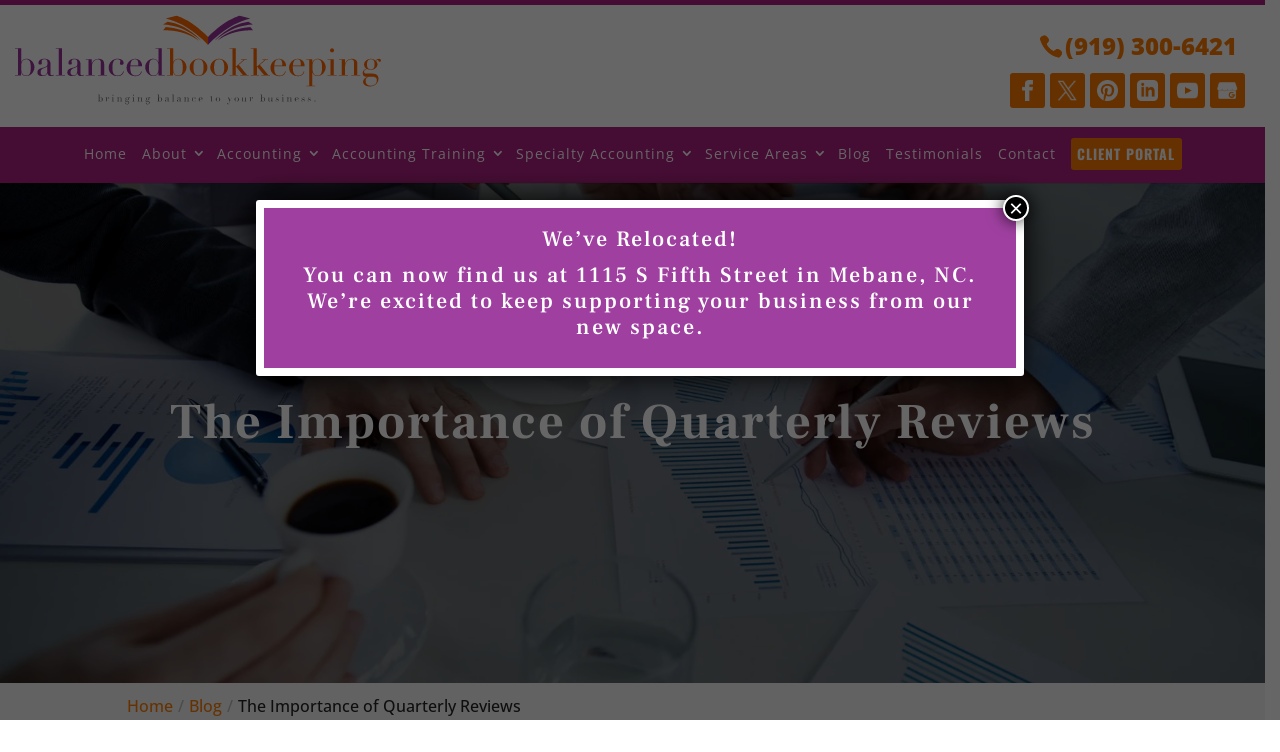

--- FILE ---
content_type: text/html; charset=UTF-8
request_url: https://balancedbookkeepingofnc.com/bookkeeping-accounting-blog/the-importance-quarterly-reviews/
body_size: 33183
content:
<!DOCTYPE html>
<html dir="ltr" lang="en-US" prefix="og: https://ogp.me/ns#">
<head>
	<meta charset="UTF-8" />
<meta http-equiv="X-UA-Compatible" content="IE=edge">
<script type="text/javascript">
/* <![CDATA[ */
 var gform;gform||(document.addEventListener("gform_main_scripts_loaded",function(){gform.scriptsLoaded=!0}),document.addEventListener("gform/theme/scripts_loaded",function(){gform.themeScriptsLoaded=!0}),window.addEventListener("DOMContentLoaded",function(){gform.domLoaded=!0}),gform={domLoaded:!1,scriptsLoaded:!1,themeScriptsLoaded:!1,isFormEditor:()=>"function"==typeof InitializeEditor,callIfLoaded:function(o){return!(!gform.domLoaded||!gform.scriptsLoaded||!gform.themeScriptsLoaded&&!gform.isFormEditor()||(gform.isFormEditor()&&console.warn("The use of gform.initializeOnLoaded() is deprecated in the form editor context and will be removed in Gravity Forms 3.1."),o(),0))},initializeOnLoaded:function(o){gform.callIfLoaded(o)||(document.addEventListener("gform_main_scripts_loaded",()=>{gform.scriptsLoaded=!0,gform.callIfLoaded(o)}),document.addEventListener("gform/theme/scripts_loaded",()=>{gform.themeScriptsLoaded=!0,gform.callIfLoaded(o)}),window.addEventListener("DOMContentLoaded",()=>{gform.domLoaded=!0,gform.callIfLoaded(o)}))},hooks:{action:{},filter:{}},addAction:function(o,r,e,t){gform.addHook("action",o,r,e,t)},addFilter:function(o,r,e,t){gform.addHook("filter",o,r,e,t)},doAction:function(o){gform.doHook("action",o,arguments)},applyFilters:function(o){return gform.doHook("filter",o,arguments)},removeAction:function(o,r){gform.removeHook("action",o,r)},removeFilter:function(o,r,e){gform.removeHook("filter",o,r,e)},addHook:function(o,r,e,t,n){null==gform.hooks[o][r]&&(gform.hooks[o][r]=[]);var d=gform.hooks[o][r];null==n&&(n=r+"_"+d.length),gform.hooks[o][r].push({tag:n,callable:e,priority:t=null==t?10:t})},doHook:function(r,o,e){var t;if(e=Array.prototype.slice.call(e,1),null!=gform.hooks[r][o]&&((o=gform.hooks[r][o]).sort(function(o,r){return o.priority-r.priority}),o.forEach(function(o){"function"!=typeof(t=o.callable)&&(t=window[t]),"action"==r?t.apply(null,e):e[0]=t.apply(null,e)})),"filter"==r)return e[0]},removeHook:function(o,r,t,n){var e;null!=gform.hooks[o][r]&&(e=(e=gform.hooks[o][r]).filter(function(o,r,e){return!!(null!=n&&n!=o.tag||null!=t&&t!=o.priority)}),gform.hooks[o][r]=e)}}); 
/* ]]> */
</script>

	<link rel="pingback" href="https://balancedbookkeepingofnc.com/xmlrpc.php" />

	<script type="text/javascript">
		document.documentElement.className = 'js';
	</script>

	<link media="all" href="https://balancedbookkeepingofnc.com/wp-content/cache/autoptimize/css/autoptimize_6f0e58b02ac6de4b1eb798137c98230a.css" rel="stylesheet"><title>The Importance of Quarterly Reviews | Balanced Bookkeeping of NC</title>

		<!-- All in One SEO Pro 4.7.7 - aioseo.com -->
	<meta name="description" content="One of the best ways to mitigate any financial recording that may have fallen by the wayside is to complete quarterly reviews." />
	<meta name="robots" content="max-image-preview:large" />
	<meta name="author" content="Balanced Bookkeeping of NC"/>
	<link rel="canonical" href="https://balancedbookkeepingofnc.com/bookkeeping-accounting-blog/the-importance-quarterly-reviews/" />
	<meta name="generator" content="All in One SEO Pro (AIOSEO) 4.7.7" />
		<meta property="og:locale" content="en_US" />
		<meta property="og:site_name" content="Balanced Bookkeeping of NC |" />
		<meta property="og:type" content="article" />
		<meta property="og:title" content="The Importance of Quarterly Reviews | Balanced Bookkeeping of NC" />
		<meta property="og:description" content="One of the best ways to mitigate any financial recording that may have fallen by the wayside is to complete quarterly reviews." />
		<meta property="og:url" content="https://balancedbookkeepingofnc.com/bookkeeping-accounting-blog/the-importance-quarterly-reviews/" />
		<meta property="og:image" content="https://balancedbookkeepingofnc.com/wp-content/uploads/2022/09/iStock-1252881116-feat.jpg" />
		<meta property="og:image:secure_url" content="https://balancedbookkeepingofnc.com/wp-content/uploads/2022/09/iStock-1252881116-feat.jpg" />
		<meta property="og:image:width" content="650" />
		<meta property="og:image:height" content="433" />
		<meta property="article:published_time" content="2022-12-30T15:00:02+00:00" />
		<meta property="article:modified_time" content="2022-09-24T02:36:25+00:00" />
		<meta name="twitter:card" content="summary_large_image" />
		<meta name="twitter:title" content="The Importance of Quarterly Reviews | Balanced Bookkeeping of NC" />
		<meta name="twitter:description" content="One of the best ways to mitigate any financial recording that may have fallen by the wayside is to complete quarterly reviews." />
		<meta name="twitter:image" content="https://balancedbookkeepingofnc.com/wp-content/uploads/2022/09/iStock-1252881116-feat.jpg" />
		<script type="application/ld+json" class="aioseo-schema">
			{"@context":"https:\/\/schema.org","@graph":[{"@type":"BlogPosting","@id":"https:\/\/balancedbookkeepingofnc.com\/bookkeeping-accounting-blog\/the-importance-quarterly-reviews\/#aioseo-article-642aa9b85e227","name":"The Importance of Quarterly Reviews","headline":"The Importance of Quarterly Reviews","description":"As a business owner, you know keeping financial records is important. However, if you\u2019re like most business owners, you don\u2019t always have time to keep track of every detail every single day. You have a business to run after all! One of the best ways to mitigate any financial recording that may have fallen by","author":{"@type":"Person","name":"Balanced Bookkeeping of NC","url":"https:\/\/balancedbookkeepingofnc.com\/author\/wordjack\/"},"publisher":{"@id":"https:\/\/balancedbookkeepingofnc.com\/#organization"},"image":{"@type":"ImageObject","url":"https:\/\/balancedbookkeepingofnc.com\/wp-content\/uploads\/2022\/09\/iStock-1252881116-feat.jpg","width":650,"height":433,"caption":"The Importance of Quarterly Reviews"},"datePublished":"2022-12-30T10:00:02-05:00","dateModified":"2022-09-23T21:36:25-05:00","inLanguage":"en-US","articleSection":"Blog, Quarterly Reviews"},{"@type":"BreadcrumbList","@id":"https:\/\/balancedbookkeepingofnc.com\/bookkeeping-accounting-blog\/the-importance-quarterly-reviews\/#breadcrumblist","itemListElement":[{"@type":"ListItem","@id":"https:\/\/balancedbookkeepingofnc.com\/#listItem","position":1,"name":"Home","item":"https:\/\/balancedbookkeepingofnc.com\/","nextItem":{"@type":"ListItem","@id":"https:\/\/balancedbookkeepingofnc.com\/category\/bookkeeping-accounting-blog\/#listItem","name":"Blog"}},{"@type":"ListItem","@id":"https:\/\/balancedbookkeepingofnc.com\/category\/bookkeeping-accounting-blog\/#listItem","position":2,"name":"Blog","item":"https:\/\/balancedbookkeepingofnc.com\/category\/bookkeeping-accounting-blog\/","nextItem":{"@type":"ListItem","@id":"https:\/\/balancedbookkeepingofnc.com\/bookkeeping-accounting-blog\/the-importance-quarterly-reviews\/#listItem","name":"The Importance of Quarterly Reviews"},"previousItem":{"@type":"ListItem","@id":"https:\/\/balancedbookkeepingofnc.com\/#listItem","name":"Home"}},{"@type":"ListItem","@id":"https:\/\/balancedbookkeepingofnc.com\/bookkeeping-accounting-blog\/the-importance-quarterly-reviews\/#listItem","position":3,"name":"The Importance of Quarterly Reviews","previousItem":{"@type":"ListItem","@id":"https:\/\/balancedbookkeepingofnc.com\/category\/bookkeeping-accounting-blog\/#listItem","name":"Blog"}}]},{"@type":"Organization","@id":"https:\/\/balancedbookkeepingofnc.com\/#organization","name":"Balanced Bookkeeping of NC","url":"https:\/\/balancedbookkeepingofnc.com\/"},{"@type":"Person","@id":"https:\/\/balancedbookkeepingofnc.com\/author\/wordjack\/#author","url":"https:\/\/balancedbookkeepingofnc.com\/author\/wordjack\/","name":"Balanced Bookkeeping of NC","image":{"@type":"ImageObject","@id":"https:\/\/balancedbookkeepingofnc.com\/bookkeeping-accounting-blog\/the-importance-quarterly-reviews\/#authorImage","url":"https:\/\/secure.gravatar.com\/avatar\/bb06ef68fb0e4d3f63c4934fa9525b80?s=96&d=mm&r=g","width":96,"height":96,"caption":"Balanced Bookkeeping of NC"}},{"@type":"WebPage","@id":"https:\/\/balancedbookkeepingofnc.com\/bookkeeping-accounting-blog\/the-importance-quarterly-reviews\/#webpage","url":"https:\/\/balancedbookkeepingofnc.com\/bookkeeping-accounting-blog\/the-importance-quarterly-reviews\/","name":"The Importance of Quarterly Reviews | Balanced Bookkeeping of NC","description":"One of the best ways to mitigate any financial recording that may have fallen by the wayside is to complete quarterly reviews.","inLanguage":"en-US","isPartOf":{"@id":"https:\/\/balancedbookkeepingofnc.com\/#website"},"breadcrumb":{"@id":"https:\/\/balancedbookkeepingofnc.com\/bookkeeping-accounting-blog\/the-importance-quarterly-reviews\/#breadcrumblist"},"author":{"@id":"https:\/\/balancedbookkeepingofnc.com\/author\/wordjack\/#author"},"creator":{"@id":"https:\/\/balancedbookkeepingofnc.com\/author\/wordjack\/#author"},"image":{"@type":"ImageObject","url":"https:\/\/balancedbookkeepingofnc.com\/wp-content\/uploads\/2022\/09\/iStock-1252881116-feat.jpg","@id":"https:\/\/balancedbookkeepingofnc.com\/bookkeeping-accounting-blog\/the-importance-quarterly-reviews\/#mainImage","width":650,"height":433,"caption":"The Importance of Quarterly Reviews"},"primaryImageOfPage":{"@id":"https:\/\/balancedbookkeepingofnc.com\/bookkeeping-accounting-blog\/the-importance-quarterly-reviews\/#mainImage"},"datePublished":"2022-12-30T10:00:02-05:00","dateModified":"2022-09-23T21:36:25-05:00"},{"@type":"WebSite","@id":"https:\/\/balancedbookkeepingofnc.com\/#website","url":"https:\/\/balancedbookkeepingofnc.com\/","name":"Balanced Bookkeeping of NC","inLanguage":"en-US","publisher":{"@id":"https:\/\/balancedbookkeepingofnc.com\/#organization"}}]}
		</script>
		<!-- All in One SEO Pro -->

<link rel='dns-prefetch' href='//b1701713.smushcdn.com' />
<link rel="alternate" type="application/rss+xml" title="Balanced Bookkeeping of NC &raquo; Feed" href="https://balancedbookkeepingofnc.com/feed/" />
<link rel="alternate" type="application/rss+xml" title="Balanced Bookkeeping of NC &raquo; Comments Feed" href="https://balancedbookkeepingofnc.com/comments/feed/" />
<link rel="icon" id="xb-site-favicon" href="https://b1701713.smushcdn.com/1701713/wp-content/uploads/2020/03/fav.png?lossy=0&strip=0&webp=1" type="image/png" sizes="any"><meta content="WordJack Divi Child v.2.6.0" name="generator"/>







<style id='wp-block-library-theme-inline-css' type='text/css'>
.wp-block-audio :where(figcaption){color:#555;font-size:13px;text-align:center}.is-dark-theme .wp-block-audio :where(figcaption){color:#ffffffa6}.wp-block-audio{margin:0 0 1em}.wp-block-code{border:1px solid #ccc;border-radius:4px;font-family:Menlo,Consolas,monaco,monospace;padding:.8em 1em}.wp-block-embed :where(figcaption){color:#555;font-size:13px;text-align:center}.is-dark-theme .wp-block-embed :where(figcaption){color:#ffffffa6}.wp-block-embed{margin:0 0 1em}.blocks-gallery-caption{color:#555;font-size:13px;text-align:center}.is-dark-theme .blocks-gallery-caption{color:#ffffffa6}:root :where(.wp-block-image figcaption){color:#555;font-size:13px;text-align:center}.is-dark-theme :root :where(.wp-block-image figcaption){color:#ffffffa6}.wp-block-image{margin:0 0 1em}.wp-block-pullquote{border-bottom:4px solid;border-top:4px solid;color:currentColor;margin-bottom:1.75em}.wp-block-pullquote cite,.wp-block-pullquote footer,.wp-block-pullquote__citation{color:currentColor;font-size:.8125em;font-style:normal;text-transform:uppercase}.wp-block-quote{border-left:.25em solid;margin:0 0 1.75em;padding-left:1em}.wp-block-quote cite,.wp-block-quote footer{color:currentColor;font-size:.8125em;font-style:normal;position:relative}.wp-block-quote.has-text-align-right{border-left:none;border-right:.25em solid;padding-left:0;padding-right:1em}.wp-block-quote.has-text-align-center{border:none;padding-left:0}.wp-block-quote.is-large,.wp-block-quote.is-style-large,.wp-block-quote.is-style-plain{border:none}.wp-block-search .wp-block-search__label{font-weight:700}.wp-block-search__button{border:1px solid #ccc;padding:.375em .625em}:where(.wp-block-group.has-background){padding:1.25em 2.375em}.wp-block-separator.has-css-opacity{opacity:.4}.wp-block-separator{border:none;border-bottom:2px solid;margin-left:auto;margin-right:auto}.wp-block-separator.has-alpha-channel-opacity{opacity:1}.wp-block-separator:not(.is-style-wide):not(.is-style-dots){width:100px}.wp-block-separator.has-background:not(.is-style-dots){border-bottom:none;height:1px}.wp-block-separator.has-background:not(.is-style-wide):not(.is-style-dots){height:2px}.wp-block-table{margin:0 0 1em}.wp-block-table td,.wp-block-table th{word-break:normal}.wp-block-table :where(figcaption){color:#555;font-size:13px;text-align:center}.is-dark-theme .wp-block-table :where(figcaption){color:#ffffffa6}.wp-block-video :where(figcaption){color:#555;font-size:13px;text-align:center}.is-dark-theme .wp-block-video :where(figcaption){color:#ffffffa6}.wp-block-video{margin:0 0 1em}:root :where(.wp-block-template-part.has-background){margin-bottom:0;margin-top:0;padding:1.25em 2.375em}
</style>
<style id='global-styles-inline-css' type='text/css'>
:root{--wp--preset--aspect-ratio--square: 1;--wp--preset--aspect-ratio--4-3: 4/3;--wp--preset--aspect-ratio--3-4: 3/4;--wp--preset--aspect-ratio--3-2: 3/2;--wp--preset--aspect-ratio--2-3: 2/3;--wp--preset--aspect-ratio--16-9: 16/9;--wp--preset--aspect-ratio--9-16: 9/16;--wp--preset--color--black: #000000;--wp--preset--color--cyan-bluish-gray: #abb8c3;--wp--preset--color--white: #ffffff;--wp--preset--color--pale-pink: #f78da7;--wp--preset--color--vivid-red: #cf2e2e;--wp--preset--color--luminous-vivid-orange: #ff6900;--wp--preset--color--luminous-vivid-amber: #fcb900;--wp--preset--color--light-green-cyan: #7bdcb5;--wp--preset--color--vivid-green-cyan: #00d084;--wp--preset--color--pale-cyan-blue: #8ed1fc;--wp--preset--color--vivid-cyan-blue: #0693e3;--wp--preset--color--vivid-purple: #9b51e0;--wp--preset--gradient--vivid-cyan-blue-to-vivid-purple: linear-gradient(135deg,rgba(6,147,227,1) 0%,rgb(155,81,224) 100%);--wp--preset--gradient--light-green-cyan-to-vivid-green-cyan: linear-gradient(135deg,rgb(122,220,180) 0%,rgb(0,208,130) 100%);--wp--preset--gradient--luminous-vivid-amber-to-luminous-vivid-orange: linear-gradient(135deg,rgba(252,185,0,1) 0%,rgba(255,105,0,1) 100%);--wp--preset--gradient--luminous-vivid-orange-to-vivid-red: linear-gradient(135deg,rgba(255,105,0,1) 0%,rgb(207,46,46) 100%);--wp--preset--gradient--very-light-gray-to-cyan-bluish-gray: linear-gradient(135deg,rgb(238,238,238) 0%,rgb(169,184,195) 100%);--wp--preset--gradient--cool-to-warm-spectrum: linear-gradient(135deg,rgb(74,234,220) 0%,rgb(151,120,209) 20%,rgb(207,42,186) 40%,rgb(238,44,130) 60%,rgb(251,105,98) 80%,rgb(254,248,76) 100%);--wp--preset--gradient--blush-light-purple: linear-gradient(135deg,rgb(255,206,236) 0%,rgb(152,150,240) 100%);--wp--preset--gradient--blush-bordeaux: linear-gradient(135deg,rgb(254,205,165) 0%,rgb(254,45,45) 50%,rgb(107,0,62) 100%);--wp--preset--gradient--luminous-dusk: linear-gradient(135deg,rgb(255,203,112) 0%,rgb(199,81,192) 50%,rgb(65,88,208) 100%);--wp--preset--gradient--pale-ocean: linear-gradient(135deg,rgb(255,245,203) 0%,rgb(182,227,212) 50%,rgb(51,167,181) 100%);--wp--preset--gradient--electric-grass: linear-gradient(135deg,rgb(202,248,128) 0%,rgb(113,206,126) 100%);--wp--preset--gradient--midnight: linear-gradient(135deg,rgb(2,3,129) 0%,rgb(40,116,252) 100%);--wp--preset--font-size--small: 13px;--wp--preset--font-size--medium: 20px;--wp--preset--font-size--large: 36px;--wp--preset--font-size--x-large: 42px;--wp--preset--spacing--20: 0.44rem;--wp--preset--spacing--30: 0.67rem;--wp--preset--spacing--40: 1rem;--wp--preset--spacing--50: 1.5rem;--wp--preset--spacing--60: 2.25rem;--wp--preset--spacing--70: 3.38rem;--wp--preset--spacing--80: 5.06rem;--wp--preset--shadow--natural: 6px 6px 9px rgba(0, 0, 0, 0.2);--wp--preset--shadow--deep: 12px 12px 50px rgba(0, 0, 0, 0.4);--wp--preset--shadow--sharp: 6px 6px 0px rgba(0, 0, 0, 0.2);--wp--preset--shadow--outlined: 6px 6px 0px -3px rgba(255, 255, 255, 1), 6px 6px rgba(0, 0, 0, 1);--wp--preset--shadow--crisp: 6px 6px 0px rgba(0, 0, 0, 1);}:root { --wp--style--global--content-size: 823px;--wp--style--global--wide-size: 1080px; }:where(body) { margin: 0; }.wp-site-blocks > .alignleft { float: left; margin-right: 2em; }.wp-site-blocks > .alignright { float: right; margin-left: 2em; }.wp-site-blocks > .aligncenter { justify-content: center; margin-left: auto; margin-right: auto; }:where(.is-layout-flex){gap: 0.5em;}:where(.is-layout-grid){gap: 0.5em;}.is-layout-flow > .alignleft{float: left;margin-inline-start: 0;margin-inline-end: 2em;}.is-layout-flow > .alignright{float: right;margin-inline-start: 2em;margin-inline-end: 0;}.is-layout-flow > .aligncenter{margin-left: auto !important;margin-right: auto !important;}.is-layout-constrained > .alignleft{float: left;margin-inline-start: 0;margin-inline-end: 2em;}.is-layout-constrained > .alignright{float: right;margin-inline-start: 2em;margin-inline-end: 0;}.is-layout-constrained > .aligncenter{margin-left: auto !important;margin-right: auto !important;}.is-layout-constrained > :where(:not(.alignleft):not(.alignright):not(.alignfull)){max-width: var(--wp--style--global--content-size);margin-left: auto !important;margin-right: auto !important;}.is-layout-constrained > .alignwide{max-width: var(--wp--style--global--wide-size);}body .is-layout-flex{display: flex;}.is-layout-flex{flex-wrap: wrap;align-items: center;}.is-layout-flex > :is(*, div){margin: 0;}body .is-layout-grid{display: grid;}.is-layout-grid > :is(*, div){margin: 0;}body{padding-top: 0px;padding-right: 0px;padding-bottom: 0px;padding-left: 0px;}:root :where(.wp-element-button, .wp-block-button__link){background-color: #32373c;border-width: 0;color: #fff;font-family: inherit;font-size: inherit;line-height: inherit;padding: calc(0.667em + 2px) calc(1.333em + 2px);text-decoration: none;}.has-black-color{color: var(--wp--preset--color--black) !important;}.has-cyan-bluish-gray-color{color: var(--wp--preset--color--cyan-bluish-gray) !important;}.has-white-color{color: var(--wp--preset--color--white) !important;}.has-pale-pink-color{color: var(--wp--preset--color--pale-pink) !important;}.has-vivid-red-color{color: var(--wp--preset--color--vivid-red) !important;}.has-luminous-vivid-orange-color{color: var(--wp--preset--color--luminous-vivid-orange) !important;}.has-luminous-vivid-amber-color{color: var(--wp--preset--color--luminous-vivid-amber) !important;}.has-light-green-cyan-color{color: var(--wp--preset--color--light-green-cyan) !important;}.has-vivid-green-cyan-color{color: var(--wp--preset--color--vivid-green-cyan) !important;}.has-pale-cyan-blue-color{color: var(--wp--preset--color--pale-cyan-blue) !important;}.has-vivid-cyan-blue-color{color: var(--wp--preset--color--vivid-cyan-blue) !important;}.has-vivid-purple-color{color: var(--wp--preset--color--vivid-purple) !important;}.has-black-background-color{background-color: var(--wp--preset--color--black) !important;}.has-cyan-bluish-gray-background-color{background-color: var(--wp--preset--color--cyan-bluish-gray) !important;}.has-white-background-color{background-color: var(--wp--preset--color--white) !important;}.has-pale-pink-background-color{background-color: var(--wp--preset--color--pale-pink) !important;}.has-vivid-red-background-color{background-color: var(--wp--preset--color--vivid-red) !important;}.has-luminous-vivid-orange-background-color{background-color: var(--wp--preset--color--luminous-vivid-orange) !important;}.has-luminous-vivid-amber-background-color{background-color: var(--wp--preset--color--luminous-vivid-amber) !important;}.has-light-green-cyan-background-color{background-color: var(--wp--preset--color--light-green-cyan) !important;}.has-vivid-green-cyan-background-color{background-color: var(--wp--preset--color--vivid-green-cyan) !important;}.has-pale-cyan-blue-background-color{background-color: var(--wp--preset--color--pale-cyan-blue) !important;}.has-vivid-cyan-blue-background-color{background-color: var(--wp--preset--color--vivid-cyan-blue) !important;}.has-vivid-purple-background-color{background-color: var(--wp--preset--color--vivid-purple) !important;}.has-black-border-color{border-color: var(--wp--preset--color--black) !important;}.has-cyan-bluish-gray-border-color{border-color: var(--wp--preset--color--cyan-bluish-gray) !important;}.has-white-border-color{border-color: var(--wp--preset--color--white) !important;}.has-pale-pink-border-color{border-color: var(--wp--preset--color--pale-pink) !important;}.has-vivid-red-border-color{border-color: var(--wp--preset--color--vivid-red) !important;}.has-luminous-vivid-orange-border-color{border-color: var(--wp--preset--color--luminous-vivid-orange) !important;}.has-luminous-vivid-amber-border-color{border-color: var(--wp--preset--color--luminous-vivid-amber) !important;}.has-light-green-cyan-border-color{border-color: var(--wp--preset--color--light-green-cyan) !important;}.has-vivid-green-cyan-border-color{border-color: var(--wp--preset--color--vivid-green-cyan) !important;}.has-pale-cyan-blue-border-color{border-color: var(--wp--preset--color--pale-cyan-blue) !important;}.has-vivid-cyan-blue-border-color{border-color: var(--wp--preset--color--vivid-cyan-blue) !important;}.has-vivid-purple-border-color{border-color: var(--wp--preset--color--vivid-purple) !important;}.has-vivid-cyan-blue-to-vivid-purple-gradient-background{background: var(--wp--preset--gradient--vivid-cyan-blue-to-vivid-purple) !important;}.has-light-green-cyan-to-vivid-green-cyan-gradient-background{background: var(--wp--preset--gradient--light-green-cyan-to-vivid-green-cyan) !important;}.has-luminous-vivid-amber-to-luminous-vivid-orange-gradient-background{background: var(--wp--preset--gradient--luminous-vivid-amber-to-luminous-vivid-orange) !important;}.has-luminous-vivid-orange-to-vivid-red-gradient-background{background: var(--wp--preset--gradient--luminous-vivid-orange-to-vivid-red) !important;}.has-very-light-gray-to-cyan-bluish-gray-gradient-background{background: var(--wp--preset--gradient--very-light-gray-to-cyan-bluish-gray) !important;}.has-cool-to-warm-spectrum-gradient-background{background: var(--wp--preset--gradient--cool-to-warm-spectrum) !important;}.has-blush-light-purple-gradient-background{background: var(--wp--preset--gradient--blush-light-purple) !important;}.has-blush-bordeaux-gradient-background{background: var(--wp--preset--gradient--blush-bordeaux) !important;}.has-luminous-dusk-gradient-background{background: var(--wp--preset--gradient--luminous-dusk) !important;}.has-pale-ocean-gradient-background{background: var(--wp--preset--gradient--pale-ocean) !important;}.has-electric-grass-gradient-background{background: var(--wp--preset--gradient--electric-grass) !important;}.has-midnight-gradient-background{background: var(--wp--preset--gradient--midnight) !important;}.has-small-font-size{font-size: var(--wp--preset--font-size--small) !important;}.has-medium-font-size{font-size: var(--wp--preset--font-size--medium) !important;}.has-large-font-size{font-size: var(--wp--preset--font-size--large) !important;}.has-x-large-font-size{font-size: var(--wp--preset--font-size--x-large) !important;}
:where(.wp-block-post-template.is-layout-flex){gap: 1.25em;}:where(.wp-block-post-template.is-layout-grid){gap: 1.25em;}
:where(.wp-block-columns.is-layout-flex){gap: 2em;}:where(.wp-block-columns.is-layout-grid){gap: 2em;}
:root :where(.wp-block-pullquote){font-size: 1.5em;line-height: 1.6;}
</style>








<link rel='stylesheet' id='popup-maker-site-css' href='//balancedbookkeepingofnc.com/wp-content/uploads/pum/pum-site-styles.css?generated=1765954750&#038;ver=1.20.3' type='text/css' media='all' />


<script type="text/javascript" src="https://balancedbookkeepingofnc.com/wp-includes/js/jquery/jquery.min.js?ver=3.7.1" id="jquery-core-js"></script>






<script type="text/javascript" id="gform_gravityforms-js-extra">
/* <![CDATA[ */
var gf_legacy = {"is_legacy":"1"};
var gf_global = {"gf_currency_config":{"name":"U.S. Dollar","symbol_left":"$","symbol_right":"","symbol_padding":"","thousand_separator":",","decimal_separator":".","decimals":2,"code":"USD"},"base_url":"https:\/\/balancedbookkeepingofnc.com\/wp-content\/plugins\/gravityforms","number_formats":[],"spinnerUrl":"https:\/\/balancedbookkeepingofnc.com\/wp-content\/plugins\/gravityforms\/images\/spinner.svg","version_hash":"bc93061f3a4e632860f622fcf24992ac","strings":{"newRowAdded":"New row added.","rowRemoved":"Row removed","formSaved":"The form has been saved.  The content contains the link to return and complete the form."}};
var gf_legacy = {"is_legacy":"1"};
var gf_global = {"gf_currency_config":{"name":"U.S. Dollar","symbol_left":"$","symbol_right":"","symbol_padding":"","thousand_separator":",","decimal_separator":".","decimals":2,"code":"USD"},"base_url":"https:\/\/balancedbookkeepingofnc.com\/wp-content\/plugins\/gravityforms","number_formats":[],"spinnerUrl":"https:\/\/balancedbookkeepingofnc.com\/wp-content\/plugins\/gravityforms\/images\/spinner.svg","version_hash":"bc93061f3a4e632860f622fcf24992ac","strings":{"newRowAdded":"New row added.","rowRemoved":"Row removed","formSaved":"The form has been saved.  The content contains the link to return and complete the form."}};
var gform_i18n = {"datepicker":{"days":{"monday":"Mo","tuesday":"Tu","wednesday":"We","thursday":"Th","friday":"Fr","saturday":"Sa","sunday":"Su"},"months":{"january":"January","february":"February","march":"March","april":"April","may":"May","june":"June","july":"July","august":"August","september":"September","october":"October","november":"November","december":"December"},"firstDay":1,"iconText":"Select date"}};
var gf_legacy_multi = {"9":"1"};
var gform_gravityforms = {"strings":{"invalid_file_extension":"This type of file is not allowed. Must be one of the following:","delete_file":"Delete this file","in_progress":"in progress","file_exceeds_limit":"File exceeds size limit","illegal_extension":"This type of file is not allowed.","max_reached":"Maximum number of files reached","unknown_error":"There was a problem while saving the file on the server","currently_uploading":"Please wait for the uploading to complete","cancel":"Cancel","cancel_upload":"Cancel this upload","cancelled":"Cancelled"},"vars":{"images_url":"https:\/\/balancedbookkeepingofnc.com\/wp-content\/plugins\/gravityforms\/images"}};
/* ]]> */
</script>


<link rel="https://api.w.org/" href="https://balancedbookkeepingofnc.com/wp-json/" /><link rel="alternate" title="JSON" type="application/json" href="https://balancedbookkeepingofnc.com/wp-json/wp/v2/posts/215913" /><link rel="EditURI" type="application/rsd+xml" title="RSD" href="https://balancedbookkeepingofnc.com/xmlrpc.php?rsd" />
<meta name="generator" content="WordPress 6.6.4" />
<link rel='shortlink' href='https://balancedbookkeepingofnc.com/?p=215913' />
<link rel="alternate" title="oEmbed (JSON)" type="application/json+oembed" href="https://balancedbookkeepingofnc.com/wp-json/oembed/1.0/embed?url=https%3A%2F%2Fbalancedbookkeepingofnc.com%2Fbookkeeping-accounting-blog%2Fthe-importance-quarterly-reviews%2F" />
<link rel="alternate" title="oEmbed (XML)" type="text/xml+oembed" href="https://balancedbookkeepingofnc.com/wp-json/oembed/1.0/embed?url=https%3A%2F%2Fbalancedbookkeepingofnc.com%2Fbookkeeping-accounting-blog%2Fthe-importance-quarterly-reviews%2F&#038;format=xml" />
<style>.nav li.et-hover > ul,
.menu li.et-hover > ul {
	visibility: visible !important;
	opacity: 1 !important; }
.da11y-submenu-show {
	visibility: visible !important;
}
.keyboard-outline {
		outline: #2ea3f2 solid 2px;
	-webkit-transition: none !important;
	transition: none !important;
}
button:active.keyboard-outline,
button:focus.keyboard-outline,
input:active.keyboard-outline,
input:focus.keyboard-outline,
a[role="tab"].keyboard-outline {
	outline-offset: -5px;
}
.et-search-form input:focus.keyboard-outline {
	padding-left: 15px;
	padding-right: 15px;
}
.et_pb_tab {
	-webkit-animation: none !important;
	animation: none !important;
}
.et_pb_contact_form_label,
.widget_search .screen-reader-text,
.et_pb_search .screen-reader-text {
	display: block !important; }
.da11y-screen-reader-text,
.et_pb_contact_form_label,
.widget_search .screen-reader-text,
.et_pb_search .screen-reader-text {
	clip: rect(1px, 1px, 1px, 1px);
	position: absolute !important;
	height: 1px;
	width: 1px;
	overflow: hidden;
	text-shadow: none;
	text-transform: none;
	letter-spacing: normal;
	line-height: normal;
	font-family: -apple-system,BlinkMacSystemFont,"Segoe UI",Roboto,Oxygen-Sans,Ubuntu,Cantarell,"Helvetica Neue",sans-serif;
	font-size: 1em;
	font-weight: 600;
	-webkit-font-smoothing: subpixel-antialiased;
}
.da11y-screen-reader-text:focus {
	background: #f1f1f1;
	color: #00547A;
	-webkit-box-shadow: 0 0 2px 2px rgba(0,0,0,.6);
	box-shadow: 0 0 2px 2px rgba(0,0,0,.6);
	clip: auto !important;
	display: block;
	height: auto;
	left: 5px;
	padding: 15px 23px 14px;
	text-decoration: none;
	top: 7px;
	width: auto;
	z-index: 1000000; }
</style><meta name="viewport" content="width=device-width, initial-scale=1.0" /><!-- start Simple Custom CSS and JS -->
<style type="text/css">
@media (max-width: 767px) {
#home-block-tb-dt-slider {
height:0px !important;
overflow: hidden  !important;
} 
  }  
  
@media (min-width: 768px) {
#home-block-mb-only-slider {
height:0px !important;
overflow: hidden  !important;
} 
}  </style>
<!-- end Simple Custom CSS and JS -->
<!-- start Simple Custom CSS and JS -->
<style type="text/css">
/* latin-ext */
@font-face {
  font-family: 'Oswald';
  font-style: normal;
  font-weight: 200;
  font-display: swap;
  src: url(https://fonts.gstatic.com/s/oswald/v49/TK3iWkUHHAIjg752Fz8Ghe4.woff2) format('woff2');
  unicode-range: U+0100-02AF, U+1E00-1EFF, U+2020, U+20A0-20AB, U+20AD-20CF, U+2113, U+2C60-2C7F, U+A720-A7FF;
}
/* latin */
@font-face {
  font-family: 'Oswald';
  font-style: normal;
  font-weight: 200;
  font-display: swap;
  src: url(https://fonts.gstatic.com/s/oswald/v49/TK3iWkUHHAIjg752GT8G.woff2) format('woff2');
  unicode-range: U+0000-00FF, U+0131, U+0152-0153, U+02BB-02BC, U+02C6, U+02DA, U+02DC, U+2000-206F, U+2074, U+20AC, U+2122, U+2191, U+2193, U+2212, U+2215, U+FEFF, U+FFFD;
}
/* latin-ext */
@font-face {
  font-family: 'Oswald';
  font-style: normal;
  font-weight: 300;
  font-display: swap;
  src: url(https://fonts.gstatic.com/s/oswald/v49/TK3iWkUHHAIjg752Fz8Ghe4.woff2) format('woff2');
  unicode-range: U+0100-02AF, U+1E00-1EFF, U+2020, U+20A0-20AB, U+20AD-20CF, U+2113, U+2C60-2C7F, U+A720-A7FF;
}
/* latin */
@font-face {
  font-family: 'Oswald';
  font-style: normal;
  font-weight: 300;
  font-display: swap;
  src: url(https://fonts.gstatic.com/s/oswald/v49/TK3iWkUHHAIjg752GT8G.woff2) format('woff2');
  unicode-range: U+0000-00FF, U+0131, U+0152-0153, U+02BB-02BC, U+02C6, U+02DA, U+02DC, U+2000-206F, U+2074, U+20AC, U+2122, U+2191, U+2193, U+2212, U+2215, U+FEFF, U+FFFD;
}
/* latin-ext */
@font-face {
  font-family: 'Oswald';
  font-style: normal;
  font-weight: 400;
  font-display: swap;
  src: url(https://fonts.gstatic.com/s/oswald/v49/TK3iWkUHHAIjg752Fz8Ghe4.woff2) format('woff2');
  unicode-range: U+0100-02AF, U+1E00-1EFF, U+2020, U+20A0-20AB, U+20AD-20CF, U+2113, U+2C60-2C7F, U+A720-A7FF;
}
/* latin */
@font-face {
  font-family: 'Oswald';
  font-style: normal;
  font-weight: 400;
  font-display: swap;
  src: url(https://fonts.gstatic.com/s/oswald/v49/TK3iWkUHHAIjg752GT8G.woff2) format('woff2');
  unicode-range: U+0000-00FF, U+0131, U+0152-0153, U+02BB-02BC, U+02C6, U+02DA, U+02DC, U+2000-206F, U+2074, U+20AC, U+2122, U+2191, U+2193, U+2212, U+2215, U+FEFF, U+FFFD;
}
/* latin-ext */
@font-face {
  font-family: 'Oswald';
  font-style: normal;
  font-weight: 500;
  font-display: swap;
  src: url(https://fonts.gstatic.com/s/oswald/v49/TK3iWkUHHAIjg752Fz8Ghe4.woff2) format('woff2');
  unicode-range: U+0100-02AF, U+1E00-1EFF, U+2020, U+20A0-20AB, U+20AD-20CF, U+2113, U+2C60-2C7F, U+A720-A7FF;
}
/* latin */
@font-face {
  font-family: 'Oswald';
  font-style: normal;
  font-weight: 500;
  font-display: swap;
  src: url(https://fonts.gstatic.com/s/oswald/v49/TK3iWkUHHAIjg752GT8G.woff2) format('woff2');
  unicode-range: U+0000-00FF, U+0131, U+0152-0153, U+02BB-02BC, U+02C6, U+02DA, U+02DC, U+2000-206F, U+2074, U+20AC, U+2122, U+2191, U+2193, U+2212, U+2215, U+FEFF, U+FFFD;
}
/* latin-ext */
@font-face {
  font-family: 'Oswald';
  font-style: normal;
  font-weight: 600;
  font-display: swap;
  src: url(https://fonts.gstatic.com/s/oswald/v49/TK3iWkUHHAIjg752Fz8Ghe4.woff2) format('woff2');
  unicode-range: U+0100-02AF, U+1E00-1EFF, U+2020, U+20A0-20AB, U+20AD-20CF, U+2113, U+2C60-2C7F, U+A720-A7FF;
}
/* latin */
@font-face {
  font-family: 'Oswald';
  font-style: normal;
  font-weight: 600;
  font-display: swap;
  src: url(https://fonts.gstatic.com/s/oswald/v49/TK3iWkUHHAIjg752GT8G.woff2) format('woff2');
  unicode-range: U+0000-00FF, U+0131, U+0152-0153, U+02BB-02BC, U+02C6, U+02DA, U+02DC, U+2000-206F, U+2074, U+20AC, U+2122, U+2191, U+2193, U+2212, U+2215, U+FEFF, U+FFFD;
}
/* latin-ext */
@font-face {
  font-family: 'Oswald';
  font-style: normal;
  font-weight: 700;
  font-display: swap;
  src: url(https://fonts.gstatic.com/s/oswald/v49/TK3iWkUHHAIjg752Fz8Ghe4.woff2) format('woff2');
  unicode-range: U+0100-02AF, U+1E00-1EFF, U+2020, U+20A0-20AB, U+20AD-20CF, U+2113, U+2C60-2C7F, U+A720-A7FF;
}
/* latin */
@font-face {
  font-family: 'Oswald';
  font-style: normal;
  font-weight: 700;
  font-display: swap;
  src: url(https://fonts.gstatic.com/s/oswald/v49/TK3iWkUHHAIjg752GT8G.woff2) format('woff2');
  unicode-range: U+0000-00FF, U+0131, U+0152-0153, U+02BB-02BC, U+02C6, U+02DA, U+02DC, U+2000-206F, U+2074, U+20AC, U+2122, U+2191, U+2193, U+2212, U+2215, U+FEFF, U+FFFD;
}</style>
<!-- end Simple Custom CSS and JS -->
<!-- start Simple Custom CSS and JS -->
<style type="text/css">
/* latin-ext */
@font-face {
  font-family: 'Open Sans';
  font-style: italic;
  font-weight: 300;
  font-stretch: 100%;
  font-display: swap;
  src: url(https://fonts.gstatic.com/s/opensans/v34/memtYaGs126MiZpBA-UFUIcVXSCEkx2cmqvXlWqWt06F15M.woff2) format('woff2');
  unicode-range: U+0100-02AF, U+1E00-1EFF, U+2020, U+20A0-20AB, U+20AD-20CF, U+2113, U+2C60-2C7F, U+A720-A7FF;
}
/* latin */
@font-face {
  font-family: 'Open Sans';
  font-style: italic;
  font-weight: 300;
  font-stretch: 100%;
  font-display: swap;
  src: url(https://fonts.gstatic.com/s/opensans/v34/memtYaGs126MiZpBA-UFUIcVXSCEkx2cmqvXlWqWuU6F.woff2) format('woff2');
  unicode-range: U+0000-00FF, U+0131, U+0152-0153, U+02BB-02BC, U+02C6, U+02DA, U+02DC, U+2000-206F, U+2074, U+20AC, U+2122, U+2191, U+2193, U+2212, U+2215, U+FEFF, U+FFFD;
}
/* latin-ext */
@font-face {
  font-family: 'Open Sans';
  font-style: italic;
  font-weight: 400;
  font-stretch: 100%;
  font-display: swap;
  src: url(https://fonts.gstatic.com/s/opensans/v34/memtYaGs126MiZpBA-UFUIcVXSCEkx2cmqvXlWqWt06F15M.woff2) format('woff2');
  unicode-range: U+0100-02AF, U+1E00-1EFF, U+2020, U+20A0-20AB, U+20AD-20CF, U+2113, U+2C60-2C7F, U+A720-A7FF;
}
/* latin */
@font-face {
  font-family: 'Open Sans';
  font-style: italic;
  font-weight: 400;
  font-stretch: 100%;
  font-display: swap;
  src: url(https://fonts.gstatic.com/s/opensans/v34/memtYaGs126MiZpBA-UFUIcVXSCEkx2cmqvXlWqWuU6F.woff2) format('woff2');
  unicode-range: U+0000-00FF, U+0131, U+0152-0153, U+02BB-02BC, U+02C6, U+02DA, U+02DC, U+2000-206F, U+2074, U+20AC, U+2122, U+2191, U+2193, U+2212, U+2215, U+FEFF, U+FFFD;
}
/* latin-ext */
@font-face {
  font-family: 'Open Sans';
  font-style: italic;
  font-weight: 500;
  font-stretch: 100%;
  font-display: swap;
  src: url(https://fonts.gstatic.com/s/opensans/v34/memtYaGs126MiZpBA-UFUIcVXSCEkx2cmqvXlWqWt06F15M.woff2) format('woff2');
  unicode-range: U+0100-02AF, U+1E00-1EFF, U+2020, U+20A0-20AB, U+20AD-20CF, U+2113, U+2C60-2C7F, U+A720-A7FF;
}
/* latin */
@font-face {
  font-family: 'Open Sans';
  font-style: italic;
  font-weight: 500;
  font-stretch: 100%;
  font-display: swap;
  src: url(https://fonts.gstatic.com/s/opensans/v34/memtYaGs126MiZpBA-UFUIcVXSCEkx2cmqvXlWqWuU6F.woff2) format('woff2');
  unicode-range: U+0000-00FF, U+0131, U+0152-0153, U+02BB-02BC, U+02C6, U+02DA, U+02DC, U+2000-206F, U+2074, U+20AC, U+2122, U+2191, U+2193, U+2212, U+2215, U+FEFF, U+FFFD;
}
/* latin-ext */
@font-face {
  font-family: 'Open Sans';
  font-style: italic;
  font-weight: 600;
  font-stretch: 100%;
  font-display: swap;
  src: url(https://fonts.gstatic.com/s/opensans/v34/memtYaGs126MiZpBA-UFUIcVXSCEkx2cmqvXlWqWt06F15M.woff2) format('woff2');
  unicode-range: U+0100-02AF, U+1E00-1EFF, U+2020, U+20A0-20AB, U+20AD-20CF, U+2113, U+2C60-2C7F, U+A720-A7FF;
}
/* latin */
@font-face {
  font-family: 'Open Sans';
  font-style: italic;
  font-weight: 600;
  font-stretch: 100%;
  font-display: swap;
  src: url(https://fonts.gstatic.com/s/opensans/v34/memtYaGs126MiZpBA-UFUIcVXSCEkx2cmqvXlWqWuU6F.woff2) format('woff2');
  unicode-range: U+0000-00FF, U+0131, U+0152-0153, U+02BB-02BC, U+02C6, U+02DA, U+02DC, U+2000-206F, U+2074, U+20AC, U+2122, U+2191, U+2193, U+2212, U+2215, U+FEFF, U+FFFD;
}
/* latin-ext */
@font-face {
  font-family: 'Open Sans';
  font-style: italic;
  font-weight: 700;
  font-stretch: 100%;
  font-display: swap;
  src: url(https://fonts.gstatic.com/s/opensans/v34/memtYaGs126MiZpBA-UFUIcVXSCEkx2cmqvXlWqWt06F15M.woff2) format('woff2');
  unicode-range: U+0100-02AF, U+1E00-1EFF, U+2020, U+20A0-20AB, U+20AD-20CF, U+2113, U+2C60-2C7F, U+A720-A7FF;
}
/* latin */
@font-face {
  font-family: 'Open Sans';
  font-style: italic;
  font-weight: 700;
  font-stretch: 100%;
  font-display: swap;
  src: url(https://fonts.gstatic.com/s/opensans/v34/memtYaGs126MiZpBA-UFUIcVXSCEkx2cmqvXlWqWuU6F.woff2) format('woff2');
  unicode-range: U+0000-00FF, U+0131, U+0152-0153, U+02BB-02BC, U+02C6, U+02DA, U+02DC, U+2000-206F, U+2074, U+20AC, U+2122, U+2191, U+2193, U+2212, U+2215, U+FEFF, U+FFFD;
}
/* latin-ext */
@font-face {
  font-family: 'Open Sans';
  font-style: italic;
  font-weight: 800;
  font-stretch: 100%;
  font-display: swap;
  src: url(https://fonts.gstatic.com/s/opensans/v34/memtYaGs126MiZpBA-UFUIcVXSCEkx2cmqvXlWqWt06F15M.woff2) format('woff2');
  unicode-range: U+0100-02AF, U+1E00-1EFF, U+2020, U+20A0-20AB, U+20AD-20CF, U+2113, U+2C60-2C7F, U+A720-A7FF;
}
/* latin */
@font-face {
  font-family: 'Open Sans';
  font-style: italic;
  font-weight: 800;
  font-stretch: 100%;
  font-display: swap;
  src: url(https://fonts.gstatic.com/s/opensans/v34/memtYaGs126MiZpBA-UFUIcVXSCEkx2cmqvXlWqWuU6F.woff2) format('woff2');
  unicode-range: U+0000-00FF, U+0131, U+0152-0153, U+02BB-02BC, U+02C6, U+02DA, U+02DC, U+2000-206F, U+2074, U+20AC, U+2122, U+2191, U+2193, U+2212, U+2215, U+FEFF, U+FFFD;
}
/* latin-ext */
@font-face {
  font-family: 'Open Sans';
  font-style: normal;
  font-weight: 300;
  font-stretch: 100%;
  font-display: swap;
  src: url(https://fonts.gstatic.com/s/opensans/v34/memvYaGs126MiZpBA-UvWbX2vVnXBbObj2OVTSGmu1aB.woff2) format('woff2');
  unicode-range: U+0100-02AF, U+1E00-1EFF, U+2020, U+20A0-20AB, U+20AD-20CF, U+2113, U+2C60-2C7F, U+A720-A7FF;
}
/* latin */
@font-face {
  font-family: 'Open Sans';
  font-style: normal;
  font-weight: 300;
  font-stretch: 100%;
  font-display: swap;
  src: url(https://fonts.gstatic.com/s/opensans/v34/memvYaGs126MiZpBA-UvWbX2vVnXBbObj2OVTS-muw.woff2) format('woff2');
  unicode-range: U+0000-00FF, U+0131, U+0152-0153, U+02BB-02BC, U+02C6, U+02DA, U+02DC, U+2000-206F, U+2074, U+20AC, U+2122, U+2191, U+2193, U+2212, U+2215, U+FEFF, U+FFFD;
}
/* latin-ext */
@font-face {
  font-family: 'Open Sans';
  font-style: normal;
  font-weight: 400;
  font-stretch: 100%;
  font-display: swap;
  src: url(https://fonts.gstatic.com/s/opensans/v34/memvYaGs126MiZpBA-UvWbX2vVnXBbObj2OVTSGmu1aB.woff2) format('woff2');
  unicode-range: U+0100-02AF, U+1E00-1EFF, U+2020, U+20A0-20AB, U+20AD-20CF, U+2113, U+2C60-2C7F, U+A720-A7FF;
}
/* latin */
@font-face {
  font-family: 'Open Sans';
  font-style: normal;
  font-weight: 400;
  font-stretch: 100%;
  font-display: swap;
  src: url(https://fonts.gstatic.com/s/opensans/v34/memvYaGs126MiZpBA-UvWbX2vVnXBbObj2OVTS-muw.woff2) format('woff2');
  unicode-range: U+0000-00FF, U+0131, U+0152-0153, U+02BB-02BC, U+02C6, U+02DA, U+02DC, U+2000-206F, U+2074, U+20AC, U+2122, U+2191, U+2193, U+2212, U+2215, U+FEFF, U+FFFD;
}
/* latin-ext */
@font-face {
  font-family: 'Open Sans';
  font-style: normal;
  font-weight: 500;
  font-stretch: 100%;
  font-display: swap;
  src: url(https://fonts.gstatic.com/s/opensans/v34/memvYaGs126MiZpBA-UvWbX2vVnXBbObj2OVTSGmu1aB.woff2) format('woff2');
  unicode-range: U+0100-02AF, U+1E00-1EFF, U+2020, U+20A0-20AB, U+20AD-20CF, U+2113, U+2C60-2C7F, U+A720-A7FF;
}
/* latin */
@font-face {
  font-family: 'Open Sans';
  font-style: normal;
  font-weight: 500;
  font-stretch: 100%;
  font-display: swap;
  src: url(https://fonts.gstatic.com/s/opensans/v34/memvYaGs126MiZpBA-UvWbX2vVnXBbObj2OVTS-muw.woff2) format('woff2');
  unicode-range: U+0000-00FF, U+0131, U+0152-0153, U+02BB-02BC, U+02C6, U+02DA, U+02DC, U+2000-206F, U+2074, U+20AC, U+2122, U+2191, U+2193, U+2212, U+2215, U+FEFF, U+FFFD;
}
/* latin-ext */
@font-face {
  font-family: 'Open Sans';
  font-style: normal;
  font-weight: 600;
  font-stretch: 100%;
  font-display: swap;
  src: url(https://fonts.gstatic.com/s/opensans/v34/memvYaGs126MiZpBA-UvWbX2vVnXBbObj2OVTSGmu1aB.woff2) format('woff2');
  unicode-range: U+0100-02AF, U+1E00-1EFF, U+2020, U+20A0-20AB, U+20AD-20CF, U+2113, U+2C60-2C7F, U+A720-A7FF;
}
/* latin */
@font-face {
  font-family: 'Open Sans';
  font-style: normal;
  font-weight: 600;
  font-stretch: 100%;
  font-display: swap;
  src: url(https://fonts.gstatic.com/s/opensans/v34/memvYaGs126MiZpBA-UvWbX2vVnXBbObj2OVTS-muw.woff2) format('woff2');
  unicode-range: U+0000-00FF, U+0131, U+0152-0153, U+02BB-02BC, U+02C6, U+02DA, U+02DC, U+2000-206F, U+2074, U+20AC, U+2122, U+2191, U+2193, U+2212, U+2215, U+FEFF, U+FFFD;
}
/* latin-ext */
@font-face {
  font-family: 'Open Sans';
  font-style: normal;
  font-weight: 700;
  font-stretch: 100%;
  font-display: swap;
  src: url(https://fonts.gstatic.com/s/opensans/v34/memvYaGs126MiZpBA-UvWbX2vVnXBbObj2OVTSGmu1aB.woff2) format('woff2');
  unicode-range: U+0100-02AF, U+1E00-1EFF, U+2020, U+20A0-20AB, U+20AD-20CF, U+2113, U+2C60-2C7F, U+A720-A7FF;
}
/* latin */
@font-face {
  font-family: 'Open Sans';
  font-style: normal;
  font-weight: 700;
  font-stretch: 100%;
  font-display: swap;
  src: url(https://fonts.gstatic.com/s/opensans/v34/memvYaGs126MiZpBA-UvWbX2vVnXBbObj2OVTS-muw.woff2) format('woff2');
  unicode-range: U+0000-00FF, U+0131, U+0152-0153, U+02BB-02BC, U+02C6, U+02DA, U+02DC, U+2000-206F, U+2074, U+20AC, U+2122, U+2191, U+2193, U+2212, U+2215, U+FEFF, U+FFFD;
}
/* latin-ext */
@font-face {
  font-family: 'Open Sans';
  font-style: normal;
  font-weight: 800;
  font-stretch: 100%;
  font-display: swap;
  src: url(https://fonts.gstatic.com/s/opensans/v34/memvYaGs126MiZpBA-UvWbX2vVnXBbObj2OVTSGmu1aB.woff2) format('woff2');
  unicode-range: U+0100-02AF, U+1E00-1EFF, U+2020, U+20A0-20AB, U+20AD-20CF, U+2113, U+2C60-2C7F, U+A720-A7FF;
}
/* latin */
@font-face {
  font-family: 'Open Sans';
  font-style: normal;
  font-weight: 800;
  font-stretch: 100%;
  font-display: swap;
  src: url(https://fonts.gstatic.com/s/opensans/v34/memvYaGs126MiZpBA-UvWbX2vVnXBbObj2OVTS-muw.woff2) format('woff2');
  unicode-range: U+0000-00FF, U+0131, U+0152-0153, U+02BB-02BC, U+02C6, U+02DA, U+02DC, U+2000-206F, U+2074, U+20AC, U+2122, U+2191, U+2193, U+2212, U+2215, U+FEFF, U+FFFD;
}</style>
<!-- end Simple Custom CSS and JS -->
<!-- start Simple Custom CSS and JS -->
<style type="text/css">
/* latin-ext */
@font-face {
  font-family: 'Frank Ruhl Libre';
  font-style: normal;
  font-weight: 300;
  font-display: swap;
  src: url(https://fonts.gstatic.com/s/frankruhllibre/v18/j8_w6_fAw7jrcalD7oKYNX0QfAnPW77l4ajn.woff2) format('woff2');
  unicode-range: U+0100-02AF, U+1E00-1EFF, U+2020, U+20A0-20AB, U+20AD-20CF, U+2113, U+2C60-2C7F, U+A720-A7FF;
}
/* latin */
@font-face {
  font-family: 'Frank Ruhl Libre';
  font-style: normal;
  font-weight: 300;
  font-display: swap;
  src: url(https://fonts.gstatic.com/s/frankruhllibre/v18/j8_w6_fAw7jrcalD7oKYNX0QfAnPW7Dl4Q.woff2) format('woff2');
  unicode-range: U+0000-00FF, U+0131, U+0152-0153, U+02BB-02BC, U+02C6, U+02DA, U+02DC, U+2000-206F, U+2074, U+20AC, U+2122, U+2191, U+2193, U+2212, U+2215, U+FEFF, U+FFFD;
}
/* latin-ext */
@font-face {
  font-family: 'Frank Ruhl Libre';
  font-style: normal;
  font-weight: 400;
  font-display: swap;
  src: url(https://fonts.gstatic.com/s/frankruhllibre/v18/j8_w6_fAw7jrcalD7oKYNX0QfAnPW77l4ajn.woff2) format('woff2');
  unicode-range: U+0100-02AF, U+1E00-1EFF, U+2020, U+20A0-20AB, U+20AD-20CF, U+2113, U+2C60-2C7F, U+A720-A7FF;
}
/* latin */
@font-face {
  font-family: 'Frank Ruhl Libre';
  font-style: normal;
  font-weight: 400;
  font-display: swap;
  src: url(https://fonts.gstatic.com/s/frankruhllibre/v18/j8_w6_fAw7jrcalD7oKYNX0QfAnPW7Dl4Q.woff2) format('woff2');
  unicode-range: U+0000-00FF, U+0131, U+0152-0153, U+02BB-02BC, U+02C6, U+02DA, U+02DC, U+2000-206F, U+2074, U+20AC, U+2122, U+2191, U+2193, U+2212, U+2215, U+FEFF, U+FFFD;
}
/* latin-ext */
@font-face {
  font-family: 'Frank Ruhl Libre';
  font-style: normal;
  font-weight: 500;
  font-display: swap;
  src: url(https://fonts.gstatic.com/s/frankruhllibre/v18/j8_w6_fAw7jrcalD7oKYNX0QfAnPW77l4ajn.woff2) format('woff2');
  unicode-range: U+0100-02AF, U+1E00-1EFF, U+2020, U+20A0-20AB, U+20AD-20CF, U+2113, U+2C60-2C7F, U+A720-A7FF;
}
/* latin */
@font-face {
  font-family: 'Frank Ruhl Libre';
  font-style: normal;
  font-weight: 500;
  font-display: swap;
  src: url(https://fonts.gstatic.com/s/frankruhllibre/v18/j8_w6_fAw7jrcalD7oKYNX0QfAnPW7Dl4Q.woff2) format('woff2');
  unicode-range: U+0000-00FF, U+0131, U+0152-0153, U+02BB-02BC, U+02C6, U+02DA, U+02DC, U+2000-206F, U+2074, U+20AC, U+2122, U+2191, U+2193, U+2212, U+2215, U+FEFF, U+FFFD;
}
/* latin-ext */
@font-face {
  font-family: 'Frank Ruhl Libre';
  font-style: normal;
  font-weight: 600;
  font-display: swap;
  src: url(https://fonts.gstatic.com/s/frankruhllibre/v18/j8_w6_fAw7jrcalD7oKYNX0QfAnPW77l4ajn.woff2) format('woff2');
  unicode-range: U+0100-02AF, U+1E00-1EFF, U+2020, U+20A0-20AB, U+20AD-20CF, U+2113, U+2C60-2C7F, U+A720-A7FF;
}
/* latin */
@font-face {
  font-family: 'Frank Ruhl Libre';
  font-style: normal;
  font-weight: 600;
  font-display: swap;
  src: url(https://fonts.gstatic.com/s/frankruhllibre/v18/j8_w6_fAw7jrcalD7oKYNX0QfAnPW7Dl4Q.woff2) format('woff2');
  unicode-range: U+0000-00FF, U+0131, U+0152-0153, U+02BB-02BC, U+02C6, U+02DA, U+02DC, U+2000-206F, U+2074, U+20AC, U+2122, U+2191, U+2193, U+2212, U+2215, U+FEFF, U+FFFD;
}
/* latin-ext */
@font-face {
  font-family: 'Frank Ruhl Libre';
  font-style: normal;
  font-weight: 700;
  font-display: swap;
  src: url(https://fonts.gstatic.com/s/frankruhllibre/v18/j8_w6_fAw7jrcalD7oKYNX0QfAnPW77l4ajn.woff2) format('woff2');
  unicode-range: U+0100-02AF, U+1E00-1EFF, U+2020, U+20A0-20AB, U+20AD-20CF, U+2113, U+2C60-2C7F, U+A720-A7FF;
}
/* latin */
@font-face {
  font-family: 'Frank Ruhl Libre';
  font-style: normal;
  font-weight: 700;
  font-display: swap;
  src: url(https://fonts.gstatic.com/s/frankruhllibre/v18/j8_w6_fAw7jrcalD7oKYNX0QfAnPW7Dl4Q.woff2) format('woff2');
  unicode-range: U+0000-00FF, U+0131, U+0152-0153, U+02BB-02BC, U+02C6, U+02DA, U+02DC, U+2000-206F, U+2074, U+20AC, U+2122, U+2191, U+2193, U+2212, U+2215, U+FEFF, U+FFFD;
}
/* latin-ext */
@font-face {
  font-family: 'Frank Ruhl Libre';
  font-style: normal;
  font-weight: 800;
  font-display: swap;
  src: url(https://fonts.gstatic.com/s/frankruhllibre/v18/j8_w6_fAw7jrcalD7oKYNX0QfAnPW77l4ajn.woff2) format('woff2');
  unicode-range: U+0100-02AF, U+1E00-1EFF, U+2020, U+20A0-20AB, U+20AD-20CF, U+2113, U+2C60-2C7F, U+A720-A7FF;
}
/* latin */
@font-face {
  font-family: 'Frank Ruhl Libre';
  font-style: normal;
  font-weight: 800;
  font-display: swap;
  src: url(https://fonts.gstatic.com/s/frankruhllibre/v18/j8_w6_fAw7jrcalD7oKYNX0QfAnPW7Dl4Q.woff2) format('woff2');
  unicode-range: U+0000-00FF, U+0131, U+0152-0153, U+02BB-02BC, U+02C6, U+02DA, U+02DC, U+2000-206F, U+2074, U+20AC, U+2122, U+2191, U+2193, U+2212, U+2215, U+FEFF, U+FFFD;
}
/* latin-ext */
@font-face {
  font-family: 'Frank Ruhl Libre';
  font-style: normal;
  font-weight: 900;
  font-display: swap;
  src: url(https://fonts.gstatic.com/s/frankruhllibre/v18/j8_w6_fAw7jrcalD7oKYNX0QfAnPW77l4ajn.woff2) format('woff2');
  unicode-range: U+0100-02AF, U+1E00-1EFF, U+2020, U+20A0-20AB, U+20AD-20CF, U+2113, U+2C60-2C7F, U+A720-A7FF;
}
/* latin */
@font-face {
  font-family: 'Frank Ruhl Libre';
  font-style: normal;
  font-weight: 900;
  font-display: swap;
  src: url(https://fonts.gstatic.com/s/frankruhllibre/v18/j8_w6_fAw7jrcalD7oKYNX0QfAnPW7Dl4Q.woff2) format('woff2');
  unicode-range: U+0000-00FF, U+0131, U+0152-0153, U+02BB-02BC, U+02C6, U+02DA, U+02DC, U+2000-206F, U+2074, U+20AC, U+2122, U+2191, U+2193, U+2212, U+2215, U+FEFF, U+FFFD;
}</style>
<!-- end Simple Custom CSS and JS -->
		<script>
			document.documentElement.className = document.documentElement.className.replace('no-js', 'js');
		</script>
				<style>
			.no-js img.lazyload {
				display: none;
			}

			figure.wp-block-image img.lazyloading {
				min-width: 150px;
			}

						.lazyload, .lazyloading {
				opacity: 0;
			}

			.lazyloaded {
				opacity: 1;
				transition: opacity 400ms;
				transition-delay: 0ms;
			}

					</style>
		    <script>jQuery(function ($) {
            if ($('body:not(.home).et_fixed_nav').length > 0) {
                $(window).on('scroll', function () {
                    var t = $(window).scrollTop();
                    if (t > 50) {
                        $('#top-header').addClass('et-fixed-header');
                        $('#main-header').addClass('et-fixed-header');
                    } else {
                        $('#top-header').removeClass('et-fixed-header');
                        $('#main-header').removeClass('et-fixed-header');
                    }
                });
            }
        });</script>    <style type="text/css" id="lseo-default-css">
        /********* LOCAL SEO V2 ************/
        div.lseo-operation-hours {
            display: block;
        }

        div.lseo-operation-hours > ul.operation-hours {
            display: block;
            margin: 0;
            padding: 0;
        }

        div.lseo-operation-hours > ul.operation-hours > li {
            display: block;
            margin: 0;
            font-size: 14px;
        }

        div.lseo-operation-hours > ul.operation-hours > li .ebs-dayname {
            display: inline-block;
            width: 50px;
        }

        /*** HIDE LOGO ***/
        div.lseo-contact-card > .logo {
            display: none;
        }

        div.lseo-contact-card > .fn[itemprop="name"] {
            font-size: 20px;
        }

        /*** HIDE SITE URL ***/
        div.lseo-contact-card > .website-url {
            display: none;
        }

        div.lseo-social-network {
            display: block;
        }

        div.lseo-social-network > a {
            display: inline-block;
            width: 30px;
            margin-right: 5px;
        }
        div.lseo-social-network > a > svg{
            height: 100%;
            width: 100%;
        }
    </style>
    <link rel="stylesheet" id="xb-compiled-css"  href="https://balancedbookkeepingofnc.com/wp-content/plugins/wj-xbrowser/dist/styles.css?ver=2.0.2" type="text/css" media="all"><script type="text/javascript" id="xb-eqh">
    jQuery(function($){

        var eqh_s = ['.intro2-section .items','.services-page-area .et_pb_module_header'];
        var xb_eqh = function (h) {
            try{
                var l = h.split(' ');
                if (l.length > 0) {
                    var p = '', c = '', f = false;
                    for (var i = 0; i < l.length; i++) {
                        if (!f) {
                            p += l[i] + ' ';
                            if ($(p).length > 1) {
                                f = true;
                            }
                        } else {
                            c += l[i] + ' ';
                        }
                    }
                    if(c.length > 0){
                        $(p).each(function (ip, ipl) {
                            $(ipl).find(c).css('height', 'auto');
                            var x = Math.max.apply(null, $(ipl).find(c).map(function () { return $(this).innerHeight(); }).get());
                            $(ipl).find(c).each(function (h, t) {
                                $(t).css("height", x)
                            });
                        });
                        return;
                    }
                }
                var a = $(h);
                a.css('height', 'auto');
                var x = Math.max.apply(null, a.map(function () { return $(this).innerHeight(); }).get());
                a.each(function (h, t) {
                    $(t).css("height", x)
                });
            }catch(e){}
        };
        try{
                        eqh_s.forEach(function (i) {
                xb_eqh(i);
            });
                        $(window).on('resize', function () {
                                eqh_s.forEach(function (i) {
                    xb_eqh(i);
                });
                            });
        }catch(e){}
    });
</script>
                    <link rel="icon" href="https://b1701713.smushcdn.com/1701713/wp-content/uploads/2020/03/fav.png?lossy=0&strip=0&webp=1" sizes="32x32" />
<link rel="icon" href="https://b1701713.smushcdn.com/1701713/wp-content/uploads/2020/03/fav.png?lossy=0&strip=0&webp=1" sizes="192x192" />
<link rel="apple-touch-icon" href="https://b1701713.smushcdn.com/1701713/wp-content/uploads/2020/03/fav.png?lossy=0&strip=0&webp=1" />
<meta name="msapplication-TileImage" content="https://balancedbookkeepingofnc.com/wp-content/uploads/2020/03/fav.png" />
<style id="et-divi-customizer-global-cached-inline-styles">body,.et_pb_column_1_2 .et_quote_content blockquote cite,.et_pb_column_1_2 .et_link_content a.et_link_main_url,.et_pb_column_1_3 .et_quote_content blockquote cite,.et_pb_column_3_8 .et_quote_content blockquote cite,.et_pb_column_1_4 .et_quote_content blockquote cite,.et_pb_blog_grid .et_quote_content blockquote cite,.et_pb_column_1_3 .et_link_content a.et_link_main_url,.et_pb_column_3_8 .et_link_content a.et_link_main_url,.et_pb_column_1_4 .et_link_content a.et_link_main_url,.et_pb_blog_grid .et_link_content a.et_link_main_url,body .et_pb_bg_layout_light .et_pb_post p,body .et_pb_bg_layout_dark .et_pb_post p{font-size:16px}.et_pb_slide_content,.et_pb_best_value{font-size:18px}body{color:#222222}h1,h2,h3,h4,h5,h6{color:#af2182}.container,.et_pb_row,.et_pb_slider .et_pb_container,.et_pb_fullwidth_section .et_pb_title_container,.et_pb_fullwidth_section .et_pb_title_featured_container,.et_pb_fullwidth_header:not(.et_pb_fullscreen) .et_pb_fullwidth_header_container{max-width:1200px}.et_boxed_layout #page-container,.et_boxed_layout.et_non_fixed_nav.et_transparent_nav #page-container #top-header,.et_boxed_layout.et_non_fixed_nav.et_transparent_nav #page-container #main-header,.et_fixed_nav.et_boxed_layout #page-container #top-header,.et_fixed_nav.et_boxed_layout #page-container #main-header,.et_boxed_layout #page-container .container,.et_boxed_layout #page-container .et_pb_row{max-width:1360px}a{color:#ff7c00}.nav li ul{border-color:#ff7c00}.et_header_style_centered .mobile_nav .select_page,.et_header_style_split .mobile_nav .select_page,.et_nav_text_color_light #top-menu>li>a,.et_nav_text_color_dark #top-menu>li>a,#top-menu a,.et_mobile_menu li a,.et_nav_text_color_light .et_mobile_menu li a,.et_nav_text_color_dark .et_mobile_menu li a,#et_search_icon:before,.et_search_form_container input,span.et_close_search_field:after,#et-top-navigation .et-cart-info{color:#af2182}.et_search_form_container input::-moz-placeholder{color:#af2182}.et_search_form_container input::-webkit-input-placeholder{color:#af2182}.et_search_form_container input:-ms-input-placeholder{color:#af2182}#top-menu li.current-menu-ancestor>a,#top-menu li.current-menu-item>a,#top-menu li.current_page_item>a{color:#ff7c00}#main-footer{background-color:#af2182}#main-footer .footer-widget h4,#main-footer .widget_block h1,#main-footer .widget_block h2,#main-footer .widget_block h3,#main-footer .widget_block h4,#main-footer .widget_block h5,#main-footer .widget_block h6{color:#ff7c00}.footer-widget li:before{border-color:#ff7c00}#main-footer .footer-widget h4,#main-footer .widget_block h1,#main-footer .widget_block h2,#main-footer .widget_block h3,#main-footer .widget_block h4,#main-footer .widget_block h5,#main-footer .widget_block h6{font-weight:bold;font-style:normal;text-transform:uppercase;text-decoration:none}#footer-widgets .footer-widget li:before{top:10.6px}#footer-bottom{background-color:#fffffe}#footer-info,#footer-info a{color:#af2182}body .et_pb_button{font-size:14px;background-color:#ff7c00;border-width:0px!important;font-weight:bold;font-style:normal;text-transform:uppercase;text-decoration:none;}body.et_pb_button_helper_class .et_pb_button,body.et_pb_button_helper_class .et_pb_module.et_pb_button{color:#fffffe}body .et_pb_button:after{content:'$';font-size:14px}body .et_pb_bg_layout_light.et_pb_button:hover,body .et_pb_bg_layout_light .et_pb_button:hover,body .et_pb_button:hover{color:#fffffe!important;background-color:#ff7c00}h1,h2,h3,h4,h5,h6,.et_quote_content blockquote p,.et_pb_slide_description .et_pb_slide_title{letter-spacing:2px;line-height:1.2em}@media only screen and (min-width:981px){#main-footer .footer-widget h4,#main-footer .widget_block h1,#main-footer .widget_block h2,#main-footer .widget_block h3,#main-footer .widget_block h4,#main-footer .widget_block h5,#main-footer .widget_block h6{font-size:26px}.et_header_style_left #et-top-navigation,.et_header_style_split #et-top-navigation{padding:50px 0 0 0}.et_header_style_left #et-top-navigation nav>ul>li>a,.et_header_style_split #et-top-navigation nav>ul>li>a{padding-bottom:50px}.et_header_style_split .centered-inline-logo-wrap{width:100px;margin:-100px 0}.et_header_style_split .centered-inline-logo-wrap #logo{max-height:100px}.et_pb_svg_logo.et_header_style_split .centered-inline-logo-wrap #logo{height:100px}.et_header_style_centered #top-menu>li>a{padding-bottom:18px}.et_header_style_slide #et-top-navigation,.et_header_style_fullscreen #et-top-navigation{padding:41px 0 41px 0!important}.et_header_style_centered #main-header .logo_container{height:100px}.et_header_style_centered #logo{max-height:90%}.et_pb_svg_logo.et_header_style_centered #logo{height:90%}.et-fixed-header #top-menu a,.et-fixed-header #et_search_icon:before,.et-fixed-header #et_top_search .et-search-form input,.et-fixed-header .et_search_form_container input,.et-fixed-header .et_close_search_field:after,.et-fixed-header #et-top-navigation .et-cart-info{color:#af2182!important}.et-fixed-header .et_search_form_container input::-moz-placeholder{color:#af2182!important}.et-fixed-header .et_search_form_container input::-webkit-input-placeholder{color:#af2182!important}.et-fixed-header .et_search_form_container input:-ms-input-placeholder{color:#af2182!important}.et-fixed-header #top-menu li.current-menu-ancestor>a,.et-fixed-header #top-menu li.current-menu-item>a,.et-fixed-header #top-menu li.current_page_item>a{color:#ff7c00!important}}@media only screen and (min-width:1500px){.et_pb_row{padding:30px 0}.et_pb_section{padding:60px 0}.single.et_pb_pagebuilder_layout.et_full_width_page .et_post_meta_wrapper{padding-top:90px}.et_pb_fullwidth_section{padding:0}}	h1,h2,h3,h4,h5,h6{font-family:'Frank Ruhl Libre',Georgia,"Times New Roman",serif}.et_pb_button{font-family:'Oswald',Helvetica,Arial,Lucida,sans-serif}body #page-container #sidebar{width:28%}body #page-container #left-area{width:72%}.et_right_sidebar #main-content .container:before{right:28%!important}.et_left_sidebar #main-content .container:before{left:28%!important}h4.hoop{font-weight:bold;display:block;margin-top:10px;margin-bottom:5px;border-top:2px solid #CCC;padding-top:10px}#reply-title .post-title{display:block;font-size:15px;font-weight:normal}.et_pb_post a.thumb-post img{width:150px!important;max-width:150px!important;height:150px!important;object-fit:cover;object-position:center}.et_pb_post .entry-content{padding-top:0}#et-top-navigation{padding-left:0!important}#sidebar input[type=text],#sidebar input[type=tel],#sidebar input[type=email],#sidebar input[type=password],#sidebar input.text,#sidebar input.title,#sidebar textarea,#sidebar select{max-width:300px;width:100%}.open-time,.close-time{width:70px;text-align:left}.dc_breadcrumbs span.bc-seperator{display:inline-block;padding-left:5px;padding-right:5px}.dc_breadcrumbs span.bc-seperator:before{content:'/';color:#BBB}#main-content .container{padding-top:30px}ul.gform_fields li .ginput_container input:not([type="checkbox"]):not([type="radio"]){width:100%}#sidebar form .gform_body ul.gform_fields li{margin-top:5px;border:0!important;padding:0!important}#sidebar form .gform_body ul.gform_fields li .ginput_container{margin-top:0;padding:0}#sidebar form .gform_footer{margin-top:0;padding:0}#sidebar form ul.gform_fields li .ginput_recaptcha{transform:scale(0.80);-webkit-transform:scale(0.80);transform-origin:0 0;-webkit-transform-origin:0 0}form .gform_footer [type="submit"]{display:inline-block;font-size:14px;background:#FF7C00;border-width:0px!important;border-radius:3px;padding:0.75em 1.5em!important;color:#FFF;letter-spacing:0.3px}form .gform_footer [type="submit"]:hover{background:#FF7C00;color:#FFF}.gform_fields li.gfield.gfield_error.gfield_contains_required,.gfield_description.validation_message,.gform_wrapper li.gfield.gfield_error{border:0!important;padding:0!important;margin:0!important;background-color:transparent!important}.gform_wrapper .gfield_description.validation_message{padding-top:0!important;margin:0!important}.gform_wrapper>form>.validation_error{display:none!important}.gform_wrapper .gform_footer.top_label{margin:10px 0;padding:0}body .gform_wrapper .top_label div.ginput_container{padding-top:0!important}#main-footer div.lseo-social-network>a{width:35px;height:35px;padding:7px 9px;border-radius:3px;background:#FF7C00}#main-header{border-top:5px solid #AF2182;border-bottom:56px solid #AF2182}.header_text{float:right!important;display:inline-block;margin-top:-83px;text-align:right}.header_text .cst-phone{display:inline-block;line-height:1.7em;margin-bottom:10px}.header_text #et-info-phone{font-size:24px;color:#FF7C00;font-weight:800}#main-header div.lseo-social-network>a{width:35px;height:35px;padding:7px;border-radius:3px;background:#FF7C00}#logo{max-width:366px!important;width:100%;max-height:inherit!important;height:auto;float:left!important;margin-top:10px}.header_text .header-txt{font-size:25px;text-transform:uppercase;font-weight:900;margin-bottom:10px}.header_text .header-tel-num{font-size:36px;font-weight:700;color:#DC072B}.header_text .cst-container{display:inline-block}.et_header_style_centered #main-header .logo_container{max-width:1200px}.et_fullwidth_nav #main-header .container{padding-right:0;padding-left:0;max-width:1200px;width:90%}#et-top-navigation{line-height:0!important;margin-bottom:-55px;margin-top:20px}#top-header .et-social-icon a:before{font-size:16px}#top-menu .menu-item-has-children>a:first-child:after{right:10px;top:7px}#top-menu li.current-menu-item.menu-item-has-children>a:first-child:after{top:10px}.et_header_style_centered #top-menu>li>a{padding:0px 15px 10px 15px;letter-spacing:1px;color:#fff!important;font-weight:400;line-height:1.2em}.et_header_style_centered #top-menu>li:not(.wrapped)>a{padding-top:8px;padding-bottom:20px}#top-menu li{padding:0;display:inline-block;float:left}.et_header_style_centered #top-menu>li.current-menu-item>a{color:#FF7C00!important}.et_header_style_centered #top-menu>li:last-child>a{border-right:1px solid transparent}.et_header_style_centered #top-menu>li.menu-item-has-children>a{padding-right:30px}#top-header{z-index:100}body.et_pb_button_helper_class a.et_pb_button,.et_pb_button,.et_pb_button:hover{padding:10px 25px!important;display:inline-block;letter-spacing:0.3px}form .gform_footer [type="submit"],form .gform_footer [type="submit"]:hover{padding:10px 25px!important;cursor:pointer}body.et_pb_button_helper_class a.et_pb_button:hover{padding:10px 35px 10px 15px!important}#top-menu li a{font-weight:500}#top-header>.container,#main-header>.container{max-width:1360px!important;width:100%!important;padding-left:30px!important;padding-right:30px!important}.main-slider .et_pb_slide:nth-of-type(3) .et_pb_slide_description{margin-left:0;max-width:500px}.main-slider .et_pb_container{min-height:650px;max-width:90%;width:100%;display:table!important;height:1px}.main-slider .et_pb_slide_description{padding:0;text-shadow:1px 1px 2px rgba(0,0,0,0.7);animation-name:none}.main-slider .et_pb_slider_container_inner{display:table-cell!important}.main-slider .slider-pre-title{padding-bottom:0;text-transform:uppercase;letter-spacing:7px;font-size:18px}.main-slider .et-pb-controllers a{width:20px}.main-slider .slider-main-title{line-height:1.2em;font-size:68px;text-transform:uppercase;font-weight:700}.main-slider .slider-main-title b{font-weight:700;color:#FF7C00;display:block;font-size:34px;line-height:1em}.main-slider .slider-cta{font-size:28px;margin-bottom:30px}.main-slider .slider-desc{font-size:18px;letter-spacing:2px;text-transform:uppercase;font-family:'Frank Ruhl Libre',serif}.main-slider .et_pb_button,.main-slider .et_pb_button:hover{color:#fff!important;border-color:#fff!important}.intro-section .special-main-title{text-transform:uppercase;font-weight:800;font-size:64px;padding-bottom:0;color:#AF2182}.intro-section .special-desc-italic{font-style:italic;letter-spacing:1px}.intro-section .gform_wrapper .gform_footer.top_label{padding-right:15px}.intro-section .special-main-title b{color:#FF7C00;font-size:32px;display:block;line-height:1em}.intro-section .gform_wrapper ul li.gfield{margin-top:3px}.intro-section .gform_wrapper .top_label div.ginput_container{margin-top:0}.intro-section .gform_wrapper .top_label div.ginput_recaptcha>div{margin:auto}.intro-section .gform-title{text-transform:uppercase;font-weight:700;letter-spacing:2px;padding-bottom:0;color:#ffff00!important}.sub-title{text-transform:uppercase;letter-spacing:7px;font-size:20px;font-weight:500;line-height:1.2em}.main-title{text-transform:uppercase;font-weight:700;font-size:44px;padding-bottom:0;color:#AF2182}.main-title b{color:#FF7C00;display:block;font-size:28px;line-height:1em}.pre-title{padding-bottom:0!important}.featured-section .special-box.bg-right{}.featured-section .special-box .et_pb_promo{display:table}.featured-section .special-box .et_pb_promo_description{display:table-cell;vertical-align:middle;position:absolute;padding:100px 20px 20px;z-index:1;background:-webkit-gradient(linear,left top,left bottom,color-stop(55%,rgba(83,95,145,0)),to(rgba(26,26,26,1)));background-image:-o-linear-gradient(top,rgba(83,95,145,0) 55%,rgba(26,26,26,1) 100%);background-image:linear-gradient(180deg,rgba(83,95,145,0) 55%,rgba(26,26,26,1) 100%);bottom:0;top:40px;transition:all 0.3s ease 0s}.featured-section .special-box .listing-container{opacity:0;transition:all 0.3s ease 0s}.featured-section .special-box .et_pb_module_header{position:absolute;bottom:15px;right:0;opacity:1;left:0;font-weight:600;text-transform:uppercase;text-shadow:1px 1px 2px rgba(0,0,0,0.7);font-size:18px;padding:7px 10px;transition:all 0.3s ease 0s}.featured-section .special-box:hover .et_pb_module_header{opacity:0}.featured-section .special-box:hover .listing-container{opacity:1}.featured-section .special-box:hover .et_pb_promo_description{top:0;background:rgba(26,26,26,0.9)}.featured-section .special-box{padding:0;overflow:hidden}.featured-section .special-box .special-litebox{position:absolute;top:0;bottom:0;left:0;right:0;opacity:0}.featured-section .special-box{position:relative}.featured-section .special-box .box-content{opacity:0}.featured-section .special-box:hover .et_parallax_bg{transform:scale(1.1)!important}.featured-section .special-box .et_parallax_bg{top:0;right:0;height:auto!important;transform:none!important;transition:all 0.3s ease-in-out}.featured-section .listing-container{max-width:500px;margin:auto}.featured-section .listing-container .service-title{text-shadow:1px 1px 2px rgba(0,0,0,0.2);font-size:20px;letter-spacing:1px;text-transform:uppercase;margin-bottom:15px}.intro3-section .special-num{position:absolute;font-size:85px;letter-spacing:5px;font-weight:800;left:-30px;top:-45px;white-space:nowrap;margin:auto;text-transform:uppercase;color:#fff!important;display:inline-block;opacity:0.2;line-height:1;z-index:0}.intro3-section .main-title{font-size:38px;color:#fff!important}.intro3-section .main-title b{font-size:42px;color:#fff}.intro3-section .et_pb_button,.intro3-section .et_pb_button:hover{color:#fff!important;border-color:#fff!important}.intro2-section .special-col{display:table;width:100%}.intro2-section .special-col .et_pb_text_inner{display:table-cell;vertical-align:middle}.intro2-section .main-title{margin-bottom:20px}.intro2-section .et_pb_promo_description{padding-bottom:30px}.service2-section .case-list .et_pb_module_header{padding-bottom:0;margin-top:6px}.contact-section .sub-title{margin-bottom:30px}.contact-section .et_pb_promo_description{padding-bottom:30px}.contact-section .gform_wrapper .gform_footer.top_label{padding-right:15px}.contact-section .gform_wrapper .top_label div.ginput_container{margin-top:0!important}.contact-section .gform_wrapper ul.gform_fields li.gfield{text-align:center}.contact-section .gform_wrapper .gform_footer.top_label{text-align:center}.contact-section .gform_wrapper ul.gform_fields li.gfield:last-child div.ginput_container{text-align:center}body.page-template-default.page.page-id-213787 .gform_wrapper ul.gform_fields li.gfield:last-child div.ginput_container>div{margin:auto}.section-bg .et_pb_row:not(.section-overlay){z-index:3!important}.section-overlay{position:absolute;left:0;right:0;top:0px;width:100%;height:100%;margin:0;max-width:100%;z-index:0!important}.video-play-button{position:absolute;z-index:10;top:50%;left:50%;-webkit-transform:translateX(-50%) translateY(-50%);transform:translateX(-50%) translateY(-50%);box-sizing:content-box;display:block;width:32px;height:44px;border-radius:50%;padding:18px 20px 18px 28px}.video-play-button:before{content:"";position:absolute;z-index:0;left:50%;top:50%;-webkit-transform:translateX(-50%) translateY(-50%);transform:translateX(-50%) translateY(-50%);display:block;width:80px;height:80px;background:#535F91;border-radius:50%;-webkit-animation:pulse-border 1500ms ease-out infinite;animation:pulse-border 1500ms ease-out infinite}.video-play-button:after{content:"";position:absolute;z-index:1;left:50%;top:50%;-webkit-transform:translateX(-50%) translateY(-50%);transform:translateX(-50%) translateY(-50%);display:block;width:80px;height:80px;background:#535F91;border-radius:50%;transition:all 200ms}.video-play-button:hover:after{background-color:#4A5481}.video-play-button img{position:relative;z-index:3;max-width:100%;width:auto;height:auto}.video-play-button span{display:block;position:relative;z-index:3;width:0;height:0;border-left:32px solid #fff;border-top:22px solid transparent;border-bottom:22px solid transparent}@-webkit-keyframes pulse-border{0%{-webkit-transform:translateX(-50%) translateY(-50%) translateZ(0) scale(1);transform:translateX(-50%) translateY(-50%) translateZ(0) scale(1);opacity:1}100%{-webkit-transform:translateX(-50%) translateY(-50%) translateZ(0) scale(1.5);transform:translateX(-50%) translateY(-50%) translateZ(0) scale(1.5);opacity:0}}@keyframes pulse-border{0%{-webkit-transform:translateX(-50%) translateY(-50%) translateZ(0) scale(1);transform:translateX(-50%) translateY(-50%) translateZ(0) scale(1);opacity:1}100%{-webkit-transform:translateX(-50%) translateY(-50%) translateZ(0) scale(1.5);transform:translateX(-50%) translateY(-50%) translateZ(0) scale(1.5);opacity:0}}.sister{background:#af2182;padding:10px;color:#fff;box-shadow:-2px 1px 5px 3px;width:90%;max-width:80%;margin:auto;margin-bottom:10px;border:2px solid #FF9F5F}.sister h3{color:#ff7c00!important}.focus_content h2{font-weight:700;font-size:34px;color:#333}.catch_nav_section h3,.focus_video h3,.focus_popup h3,.info_graphic h3,.focus_gallery h3,.focus_testimonial h3,.catchall_section h3{font-weight:700;font-size:30px;color:#333}.catchall_section h5.et_pb_toggle_title{font-weight:700;font-size:21px;color:#502364}.catchall_section .et_pb_toggle_title:before{color:#502364}.catch_nav_section li{display:inline-block;border:1px solid #fff;background:#af2181;padding:10px;margin-bottom:10px;box-shadow:1px 1px 2px #a59393;font-weight:bold}.focus_testimonial .et-pb-arrow-next,.focus_testimonial .et-pb-arrow-prev{background:#FF4A00;border-radius:30px;color:#fff!important;font-size:25px!important;height:30px;width:30px;padding-top:2px;text-align:center}.catchall_section .et_pb_toggle{margin-bottom:10px!important}.focus_content img.alignright{margin-top:0}.catchall_section .post-teaser-tmpl-4 .t-title{display:none}.info_graphic img{object-fit:cover;object-position:top}.info_graphic .et_pb_image_wrap{max-width:82%;height:420px;overflow:hidden}.info_graphic .et_overlay{z-index:99;opacity:1}img.mfp-img{width:100%;max-height:100%!important}.catch_nav_section ul{padding-top:20px;padding-bottom:0;padding-left:0}.catch_nav_section li:hover{background:#af2181}.catch_nav_section li a{color:#fff}.focus_content img{box-shadow:5px 5px 5px #726565}.focus_testimonial .h-review h3{padding-bottom:50px}.focus_testimonial .h-review .p-rating{color:#ecda3c;font-size:24px;display:block;padding-bottom:50px}.focus_testimonial .h-review .dt-published sup{font-size:10px}.focus_testimonial .h-review blockquote{margin:0;padding-left:0;border-left:0 solid}.focus_testimonial .h-review .dt-published{display:none}.focus_testimonial .h-review h1{font-size:32px}.focus_testimonial .h-review .e-content{font-style:italic;font-size:18px;max-width:880px;margin:auto}.focus_testimonial .h-review .p-author{margin-top:30px;font-weight:bold;font-size:18px;color:#333}@media only screen and (max-width:767px){.focus_gallery .et_pb_gallery_0.et_pb_gallery .et_pb_gallery_item{width:100%!important;margin-right:3px!important;margin-bottom:15px!important;text-align:center}.focus_gallery .et_pb_gallery_items{max-width:300px;margin:auto}}@media only screen and (max-width:480px){.focus_popup .button_holder{font-size:15px!important}.catch_nav_section li{display:block}.focus_content h2{font-size:24px}.catch_nav_section h3,.focus_video h3,.focus_popup h3,.info_graphic h3,.focus_gallery h3,.focus_testimonial h3,.catchall_section h3{font-size:24px}.catchall_section h5.et_pb_toggle_title{font-size:16px}}.cta-first .wjp_btn_con .button_holder span{color:#fff!important}.cta-first .wjp_btn_con .button_holder{background-color:transparent!important;border-width:2px!important;border-color:#fff!important}div.wjp_container .wjp_form .gform_button{text-decoration:none;padding:.3em 1em!important;font-size:16px!important;border-width:2px!important;border-style:solid;border-color:#222!important;cursor:pointer;border-radius:3px!important;color:#222!important}.wjp_form .gform_footer [type="submit"]{background:transparent!important}.info_graphic .et_pb_image img{object-fit:cover;object-position:top}.info_graphic .et_pb_image_wrap{max-width:100%;height:350px;overflow:hidden}.info_graphic .et_overlay{z-index:99;opacity:1}.et_overlay:hover:before{margin-top:50%!important}@media screen and (max-width:601px){.fpp-gallery .et_gallery_item{float:none!important;width:100%!important;text-align:center}}.focus-intro h2,.focus-mid-content h2,.focus-testimonial-section h2{font-weight:700;font-size:34px;color:#333}.cta-first h2,.cta-second h2{font-weight:700;font-size:34px;color:#fff!important}.cta-first,.cta-second{background:#af2181}.focus-services-blurbs h3,.focus-video-section h3,.fpp-gallery h3,.focus-infographic-section h3,.focus-catch-all-section h3,.p-name{font-weight:700;font-size:30px;color:#333}.focus-blurbs h3{font-size:22px}.focus-testimonial-section .h-review .p-rating{color:#ecda3c;font-size:24px;display:block;padding-bottom:50px}.focus-testimonial-section .h-review .dt-published sup{font-size:10px}.focus-testimonial-section .h-review blockquote{margin:0;padding-left:0;border-left:0 solid}.focus-testimonial-section .h-review .dt-published{display:none}.focus-testimonial-section .h-review h1{font-size:32px}.focus-testimonial-section .h-review .e-content{font-style:italic;font-size:18px;max-width:880px;margin:auto}.focus-testimonial-section .h-review .p-author{margin-top:30px;font-weight:bold;font-size:18px;color:#333}.focus_testimonial-section .et-pb-arrow-next,.focus_testimonial-section .et-pb-arrow-prev{background:#FF4A00;border-radius:30px;color:#fff!important;font-size:25px!important;height:30px;width:30px;padding-top:2px;text-align:center}@media screen and (max-width:767px){.fpp-gallery .et_pb_gallery_0.et_pb_gallery .et_pb_gallery_item{width:100%!important;margin-right:3px!important;margin-bottom:15px!important;text-align:center}.fpp-gallery.et_pb_gallery_items{max-width:300px;margin:auto}}@media screen and (max-width:480px){.focus-intro h2,.focus-mid-content h2,.focus-testimonial-section h2{font-size:25px!important}.wjp_btn_con .button_holder{font-size:16px!important}.focus-testimonial-section .et_pb_cta_2{padding-left:0!important;padding-right:0!important}.cta-first .et_pb_promo_description,.cta-second .et_pb_promo_description{padding-bottom:0!important}}.info_graphic .et_pb_image_1{width:80%!important}.faq_content h3{font-weight:700;font-size:30px;color:#333}.faq_content h3{padding-bottom:20px}.faq_accordion h5{font-size:20px}.faq_accordion .et_pb_module{margin-bottom:20px!important}.focus_content h2{font-weight:700;font-size:35px;color:#af2182}#main-header>div.container.clearfix.et_menu_container>div.header_text>div>a:nth-child(7){display:none!important}.career-thumb{bottom:0!important;position:relative!important}@media screen and (max-width:1147px){#top-menu li{font-size:11px!important}.nav li li a{font-size:11px!important}}#top-menu li li a{width:240px!important;padding:6px 6px!important}.nav li li ul{left:260px!important}@media screen and (max-width:980px){.career-btn .et_pb_button{display:block!important;max-width:200px;margin:auto}}.client-btn{background:#ff7c00;border-radius:3px}.client-btn a{font-weight:bold!important;text-transform:uppercase;padding-bottom:8px!important;font-family:'Oswald',Helvetica,Arial,Lucida,sans-serif}@media screen and (max-width:980px){li.client-btn a{font-family:unset!important;text-transform:none!important;font-weight:unset!important}.client-btn{background:#fff!important}}@media (min-width:981px){.career-btn a.et_pb_button{font-size:20px}}.pum-theme-215709 .pum-container,.pum-theme-lightbox .pum-container{background-color:#9f40a0!important;border:8px solid #fff!important}@media screen and (max-width:480px){div.main-slider .slider-main-title{font-size:36px!important}div.intro-section .special-main-title{font-size:35px!important}.intro-section .special-main-title b{font-size:26px!important}}.community-section-page h3{font-size:26px}@media screen and (max-width:601px){.job-form form ul.gform_fields li .ginput_recaptcha{transform:scale(0.63)!important;-webkit-transform:scale(0.63)!important;transform-origin:0 0;-webkit-transform-origin:0 0}.job-form .ginput_recaptcha{max-width:190px;margin:auto}}@media only screen and (min-width:480px){.chamul{columns:2!important;-webkit-columns:2!important;-moz-columns:2!important}}.ub-testimonial-section .dipl_testimonial_desc p{padding-top:25px}.ub2-testimonials-section .dipl_testimonial_desc p{margin-top:25px}@media screen and (max-width:640px){.ub2-contactus-section input#gform_submit_button_12{margin:auto}}@media screen and (max-width:480px){.ub2-contactus-section .ginput_recaptcha div{transform:scale(0.84)!important;-webkit-transform:scale(0.84)!important;transform-origin:0 0;-webkit-transform-origin:0 0;width:119%!important}.ub2-contactus-section div#field_12_8{text-align:center}}@media screen and (max-width:345px){div.ub2-contactus-section .ginput_recaptcha div{transform:scale(0.7)!important;-webkit-transform:scale(0.7)!important;transform-origin:0 0;-webkit-transform-origin:0 0;width:143%!important;margin-bottom:-27px}}.ub2-semifootercontact-section .ub2-cstn-box{height:400px;overflow:hidden}@media screen and (max-width:1431px){.ub2-semifootercontact-section .et_pb_row{width:90%!important}}@media screen and (max-width:1155px){.ub2-semifootercontact-section .ub2-cstn-box{padding:30px!important}}@media screen and (max-width:1042px){div.ub2-semifootercontact-section .ub2-cstn-box{padding:10px!important}}@media screen and (max-width:980px){div.ub2-semifootercontact-section .et_pb_row{width:90%!important}body div.ub2-semifootercontact-section .ub2-cstn-box{padding:70px 30px!important}.ub2-semifootercontact-section .ub2-cstn-box{height:auto!important}}@media screen and (max-width:640px){.ub-contact-section input#gform_submit_button_11{margin:auto}}@media screen and (max-width:480px){.ub-contact-section .ginput_recaptcha div{transform:scale(0.84)!important;-webkit-transform:scale(0.84)!important;transform-origin:0 0;-webkit-transform-origin:0 0;width:119%!important}.ub-contact-section div#field_11_8{text-align:center}.ub2-main-slider .et_pb_text_0 h1{font-size:40px}.ub2-main-slider .et_pb_text_inner h2{font-size:16px!important}}@media screen and (max-width:345px){div.ub-contact-section .ginput_recaptcha div{transform:scale(0.7)!important;-webkit-transform:scale(0.7)!important;transform-origin:0 0;-webkit-transform-origin:0 0;width:143%!important;margin-bottom:-27px}}@media screen and (max-width:476px){.ub-main-slider .et_pb_text_inner h1{font-size:22px!important}}@media screen and (max-width:1146px){.ub2-main-slider .et_pb_text_0 h1{font-size:40px}.ub2-main-slider .et_pb_text_inner h2{font-size:20px}}#popmake-216985 h4{color:#fff!important;font-size:22px}@media screen and (max-width:640px){.wjp_form form .ginput_container.ginput_recaptcha{max-width:210px!important;margin:auto}}@media screen and (max-width:601px){.wjp_form form .ginput_container.ginput_recaptcha{max-width:210px!important;margin:auto}}.services-page-area .et_pb_blurb{margin-bottom:0!important}.services-page-area .et_pb_blurb_content{background:#993399;padding-top:10px;max-width:100%!important}.wjp_btn_con .button_holder{background-color:#ff7c00!important;border-color:#ff7c00!important}.wjp_btn_con .button_holder span{color:#ffffff!important}.services-page-area .et_pb_module_header{color:#fff;font-weight:bold;padding-left:15px;padding-right:15px}@media screen and (max-width:980px){.services-page-area .et_pb_module_header{height:auto!important}}.services-page-area .et_pb_image img{width:100%!important}.services-page-area .et_pb_image .et_pb_image_wrap{display:block!important}@media only screen and (min-width:981px) and (max-width:1366px){#top-header>.container,#main-header>.container{padding-left:15px!important;padding-right:15px!important}#top-menu>li>a{padding-left:0!important}#top-menu>li.client-btn>a{padding:8px 6px!important}}.service-area-sect iframe{margin-bottom:-10px}.service-area-sect .fluid-width-video-wrapper{padding-top:500px!important}.service-area-sect .et_pb_section{padding:0px 0px}@media (max-width:480px){.wjp_form form .ginput_container.ginput_recaptcha{max-width:310px!important;-webkit-transform:scale(0.74)!important;transform:scale(0.74)!important}}</style><meta name="zipcode" content="27302">
<meta name="city" content="Mebane">
<meta name="state" content="NC">
<meta name="geo.position" content="36.094627;-79.263733">
<meta name="dc.language" content="en">
<meta name="keywords" content="Accountant,payroll services,accounting training,QuickBooks Training">

<!-- Global site tag (gtag.js) - Google Analytics -->
<script async src="https://www.googletagmanager.com/gtag/js?id=UA-162279701-1"></script>
<script>
  window.dataLayer = window.dataLayer || [];
  function gtag(){dataLayer.push(arguments);}
  gtag('js', new Date());

  gtag('config', 'UA-162279701-1');
  gtag('config', 'G-V1KVX37LLM');

</script>

<meta name="google-site-verification" content="YIaElE_ESXr9M8IISx1OnEhIimqTVDJZYXseLNbR28g" />
<meta name="google-site-verification" content="lIXHRSO28wDQ3HmB1u7eChXG_Stq30_nxPcORHORpME" />

<meta name="p:domain_verify" content="d1a3985dd99ce319cf163d74529b951f"/>

<script type="text/javascript"> adroll_adv_id = "OFUVGSFH3VHRDFONTMZP3H"; adroll_pix_id = "MN6FD2XO5FGT3LRNANSVKT"; adroll_version = "2.0";  (function(w, d, e, o, a) { w.__adroll_loaded = true; w.adroll = w.adroll || []; w.adroll.f = [ 'setProperties', 'identify', 'track' ]; var roundtripUrl = "https://s.adroll.com/j/" + adroll_adv_id + "/roundtrip.js"; for (a = 0; a < w.adroll.f.length; a++) { w.adroll[w.adroll.f[a]] = w.adroll[w.adroll.f[a]] || (function(n) { return function() { w.adroll.push([ n, arguments ]) } })(w.adroll.f[a]) }  e = d.createElement('script'); o = d.getElementsByTagName('script')[0]; e.async = 1; e.src = roundtripUrl; o.parentNode.insertBefore(e, o); })(window, document); adroll.track("pageView"); </script> 

</head>
<body class="post-template-default single single-post postid-215913 single-format-standard xbrowser chrome dc-has-cover-pic et_button_custom_icon et_pb_button_helper_class et_non_fixed_nav et_show_nav et_pb_show_title et_primary_nav_dropdown_animation_fade et_secondary_nav_dropdown_animation_fade et_header_style_centered et_pb_svg_logo et_pb_footer_columns3 et_cover_background osx et_pb_gutters3 et_right_sidebar et_divi_theme et-db platform-apple">
	<div id="page-container">

	
	
			<header id="main-header" data-height-onload="100">
			<div class="container clearfix et_menu_container">
							<div class="logo_container">
					<span class="logo_helper"></span>
					<a href="https://balancedbookkeepingofnc.com/">
						<img src="/wp-content/uploads/2020/03/Balanced-Bookkeeping-SVG.svg" width="0" height="0" alt="Balanced Bookkeeping of NC" id="logo" data-height-percentage="90" />
					</a>
				</div>
			<div class="header_text"><a href="tel:+1-919-300-6421" class="cst-phone"><span id="et-info-phone">(919) 300-6421</span></a>
<div class="lseo-social-network"><a href="https://facebook.com/balancedbookkeepingofnc/" target="_new" title="Facebook" alt="Facebook"><img src="https://b1701713.smushcdn.com/1701713/wp-content/uploads/2019/11/iconmonstr-facebook-1-32.png?lossy=0&strip=0&webp=1" alt="Facebook" title="Facebook" /></a><a href="https://twitter.com/BalancedBooksNC" target="_new" title="Twitter" alt="Twitter"><img src="https://b1701713.smushcdn.com/1701713/wp-content/uploads/2024/01/Image20240112154359.png?lossy=0&strip=0&webp=1" alt="Twitter" title="Twitter" /></a><a href="https://www.pinterest.com/balancedbookkeepingnc/" target="_new" title="Pinterest" alt="Pinterest"><img src="https://b1701713.smushcdn.com/1701713/wp-content/uploads/2019/09/iconmonstr-pinterest-1-32.png?lossy=0&strip=0&webp=1" alt="Pinterest" title="Pinterest" /></a><a href="https://www.linkedin.com/company/balancedbookkeepingofnc/" target="_new" title="LinkedIn" alt="LinkedIn"><img src="https://b1701713.smushcdn.com/1701713/wp-content/uploads/2019/09/iconmonstr-linkedin-3-32.png?lossy=0&strip=0&webp=1" alt="LinkedIn" title="LinkedIn" /></a><a href="https://www.youtube.com/channel/UCCluPXg0aesCd4jnWEjP7ZA/" target="_new" title="YouTube" alt="YouTube"><img src="https://b1701713.smushcdn.com/1701713/wp-content/uploads/2019/09/iconmonstr-youtube-6-32.png?lossy=0&strip=0&webp=1" alt="YouTube" title="YouTube" /></a><a href="https://g.page/balancedbookkeepingofnc" target="_new" title="Google Business Profile" alt="Google Business Profile"><img src="https://b1701713.smushcdn.com/1701713/wp-content/uploads/2019/09/32X32-white2.png?lossy=0&strip=0&webp=1" alt="Google Business Profile" title="Google Business Profile" /></a><a href=" https://balancedbookkeepingofnc.wordjack.info/" target="_new" title="Jackpage" alt="Jackpage"><img src="https://b1701713.smushcdn.com/1701713/wp-content/uploads/2022/09/WordJack-Media_Final_icon-white-jack-32-1.png?lossy=0&strip=0&webp=1" alt="Jackpage" title="Jackpage" /></a></div></div><div class="header_text_clear"></div>				<div id="et-top-navigation" data-height="100" data-fixed-height="40">
											<nav id="top-menu-nav">
						<ul id="top-menu" class="nav"><li class="menu-item menu-item-type-post_type menu-item-object-page menu-item-home menu-item-2419"><a href="https://balancedbookkeepingofnc.com/">Home</a></li>
<li class="menu-item menu-item-type-post_type menu-item-object-page menu-item-has-children menu-item-2424"><a href="https://balancedbookkeepingofnc.com/about-balanced-bookkeeping-of-nc/">About</a>
<ul class="sub-menu">
	<li class="menu-item menu-item-type-post_type menu-item-object-page menu-item-215843"><a href="https://balancedbookkeepingofnc.com/community-spotlight/">Community Spotlight</a></li>
	<li class="menu-item menu-item-type-post_type menu-item-object-page menu-item-215670"><a href="https://balancedbookkeepingofnc.com/careers/">Careers</a></li>
	<li class="menu-item menu-item-type-post_type menu-item-object-page menu-item-216463"><a href="https://balancedbookkeepingofnc.com/in-the-news/">In The News</a></li>
</ul>
</li>
<li class="menu-item menu-item-type-post_type menu-item-object-page menu-item-has-children menu-item-214949"><a href="https://balancedbookkeepingofnc.com/accounting/">Accounting</a>
<ul class="sub-menu">
	<li class="menu-item menu-item-type-post_type menu-item-object-page menu-item-has-children menu-item-214961"><a href="https://balancedbookkeepingofnc.com/accounting/accounts-receivable-services/">Accounts Receivable Services</a>
	<ul class="sub-menu">
		<li class="menu-item menu-item-type-post_type menu-item-object-page menu-item-215193"><a href="https://balancedbookkeepingofnc.com/accounting/accounts-receivable-services/invoicing/">Invoicing</a></li>
		<li class="menu-item menu-item-type-post_type menu-item-object-page menu-item-215226"><a href="https://balancedbookkeepingofnc.com/accounting/accounts-receivable-services/collections/">Collections</a></li>
		<li class="menu-item menu-item-type-post_type menu-item-object-page menu-item-215229"><a href="https://balancedbookkeepingofnc.com/accounting/accounts-receivable-services/payment-processing/">Payment Processing</a></li>
	</ul>
</li>
	<li class="menu-item menu-item-type-post_type menu-item-object-page menu-item-has-children menu-item-215044"><a href="https://balancedbookkeepingofnc.com/accounting/tax-services/">Tax Services</a>
	<ul class="sub-menu">
		<li class="menu-item menu-item-type-post_type menu-item-object-page menu-item-215197"><a href="https://balancedbookkeepingofnc.com/accounting/tax-services/sales-tax-filing/">Sales Tax Filing</a></li>
		<li class="menu-item menu-item-type-post_type menu-item-object-page menu-item-215201"><a href="https://balancedbookkeepingofnc.com/accounting/tax-services/income-tax-filing/">Income Tax Filing</a></li>
	</ul>
</li>
	<li class="menu-item menu-item-type-post_type menu-item-object-page menu-item-215045"><a href="https://balancedbookkeepingofnc.com/accounting/starting-a-new-company/">Starting a New Company</a></li>
	<li class="menu-item menu-item-type-post_type menu-item-object-page menu-item-215046"><a href="https://balancedbookkeepingofnc.com/accounting/payroll-services/">Payroll Services</a></li>
	<li class="menu-item menu-item-type-post_type menu-item-object-page menu-item-has-children menu-item-215131"><a href="https://balancedbookkeepingofnc.com/accounting/bill-paying-services/">Bill Paying Services</a>
	<ul class="sub-menu">
		<li class="menu-item menu-item-type-post_type menu-item-object-page menu-item-215234"><a href="https://balancedbookkeepingofnc.com/accounting/bill-paying-services/bill-pay-assistance/">Bill Pay Assistance</a></li>
	</ul>
</li>
	<li class="menu-item menu-item-type-post_type menu-item-object-page menu-item-215139"><a href="https://balancedbookkeepingofnc.com/accounting/quarterly-reviews/">Quarterly Reviews</a></li>
</ul>
</li>
<li class="menu-item menu-item-type-post_type menu-item-object-page menu-item-has-children menu-item-214954"><a href="https://balancedbookkeepingofnc.com/accounting-training/">Accounting Training</a>
<ul class="sub-menu">
	<li class="menu-item menu-item-type-post_type menu-item-object-page menu-item-has-children menu-item-214967"><a href="https://balancedbookkeepingofnc.com/accounting-training/xero/">Xero</a>
	<ul class="sub-menu">
		<li class="menu-item menu-item-type-post_type menu-item-object-page menu-item-215223"><a href="https://balancedbookkeepingofnc.com/accounting-training/xero/xero-training/">Xero Training</a></li>
	</ul>
</li>
	<li class="menu-item menu-item-type-post_type menu-item-object-page menu-item-has-children menu-item-214975"><a href="https://balancedbookkeepingofnc.com/accounting-training/quickbooks/">QuickBooks</a>
	<ul class="sub-menu">
		<li class="menu-item menu-item-type-post_type menu-item-object-page menu-item-215043"><a href="https://balancedbookkeepingofnc.com/accounting-training/quickbooks/quickbooks-training/">QuickBooks Training</a></li>
		<li class="menu-item menu-item-type-post_type menu-item-object-page menu-item-215187"><a href="https://balancedbookkeepingofnc.com/accounting-training/quickbooks/quickbooks-online-conversions/">QuickBooks Online Conversions</a></li>
	</ul>
</li>
</ul>
</li>
<li class="menu-item menu-item-type-post_type menu-item-object-page menu-item-has-children menu-item-216615"><a href="https://balancedbookkeepingofnc.com/specialty-accounting-mebane-nc/">Specialty Accounting</a>
<ul class="sub-menu">
	<li class="menu-item menu-item-type-post_type menu-item-object-page menu-item-216619"><a href="https://balancedbookkeepingofnc.com/specialty-accounting-mebane-nc/franchise-accounting/">Franchise Accounting</a></li>
	<li class="menu-item menu-item-type-post_type menu-item-object-page menu-item-216622"><a href="https://balancedbookkeepingofnc.com/specialty-accounting-mebane-nc/law-firm-trust-accounting/">Law Firm Trust Accounting</a></li>
	<li class="menu-item menu-item-type-post_type menu-item-object-page menu-item-216625"><a href="https://balancedbookkeepingofnc.com/specialty-accounting-mebane-nc/non-profit-accounting/">Non-Profit Accounting</a></li>
	<li class="menu-item menu-item-type-post_type menu-item-object-page menu-item-216628"><a href="https://balancedbookkeepingofnc.com/specialty-accounting-mebane-nc/property-management-accounting/">Property Management Accounting</a></li>
	<li class="menu-item menu-item-type-post_type menu-item-object-page menu-item-217287"><a href="https://balancedbookkeepingofnc.com/specialty-accounting-mebane-nc/retail-accounting/">Retail Accounting</a></li>
	<li class="menu-item menu-item-type-post_type menu-item-object-page menu-item-217286"><a href="https://balancedbookkeepingofnc.com/specialty-accounting-mebane-nc/restaurant-accounting/">Restaurant Accounting</a></li>
	<li class="menu-item menu-item-type-post_type menu-item-object-page menu-item-217285"><a href="https://balancedbookkeepingofnc.com/specialty-accounting-mebane-nc/construction-accounting/">Construction Accounting</a></li>
	<li class="menu-item menu-item-type-post_type menu-item-object-page menu-item-217284"><a href="https://balancedbookkeepingofnc.com/specialty-accounting-mebane-nc/healthcare-accounting/">Healthcare Accounting</a></li>
	<li class="menu-item menu-item-type-post_type menu-item-object-page menu-item-217283"><a href="https://balancedbookkeepingofnc.com/specialty-accounting-mebane-nc/property-development-accounting/">Property Development Accounting</a></li>
</ul>
</li>
<li class="menu-item menu-item-type-post_type menu-item-object-page menu-item-has-children menu-item-217150"><a href="https://balancedbookkeepingofnc.com/service-areas/">Service Areas</a>
<ul class="sub-menu">
	<li class="menu-item menu-item-type-post_type menu-item-object-page menu-item-217154"><a href="https://balancedbookkeepingofnc.com/service-areas/burlington-nc/">Burlington, NC</a></li>
	<li class="menu-item menu-item-type-post_type menu-item-object-page menu-item-217153"><a href="https://balancedbookkeepingofnc.com/service-areas/cary-nc/">Cary, NC</a></li>
	<li class="menu-item menu-item-type-post_type menu-item-object-page menu-item-217155"><a href="https://balancedbookkeepingofnc.com/service-areas/chapel-hill-nc/">Chapel Hill, NC</a></li>
	<li class="menu-item menu-item-type-post_type menu-item-object-page menu-item-217159"><a href="https://balancedbookkeepingofnc.com/service-areas/durham-nc/">Durham, NC</a></li>
	<li class="menu-item menu-item-type-post_type menu-item-object-page menu-item-217157"><a href="https://balancedbookkeepingofnc.com/service-areas/greensboro-nc/">Greensboro, NC</a></li>
	<li class="menu-item menu-item-type-post_type menu-item-object-page menu-item-217156"><a href="https://balancedbookkeepingofnc.com/service-areas/hillsborough-nc/">Hillsborough, NC</a></li>
	<li class="menu-item menu-item-type-post_type menu-item-object-page menu-item-217160"><a href="https://balancedbookkeepingofnc.com/service-areas/mebane-nc/">Mebane, NC</a></li>
	<li class="menu-item menu-item-type-post_type menu-item-object-page menu-item-217158"><a href="https://balancedbookkeepingofnc.com/service-areas/raleigh-nc/">Raleigh, NC</a></li>
	<li class="menu-item menu-item-type-post_type menu-item-object-page menu-item-217152"><a href="https://balancedbookkeepingofnc.com/service-areas/saxapahaw-nc/">Saxapahaw, NC</a></li>
	<li class="menu-item menu-item-type-post_type menu-item-object-page menu-item-217151"><a href="https://balancedbookkeepingofnc.com/service-areas/wake-forest-nc/">Wake Forest, NC</a></li>
</ul>
</li>
<li class="menu-item menu-item-type-taxonomy menu-item-object-category current-post-ancestor current-menu-parent current-post-parent menu-item-2418"><a href="https://balancedbookkeepingofnc.com/category/bookkeeping-accounting-blog/">Blog</a></li>
<li class="menu-item menu-item-type-post_type menu-item-object-page menu-item-215118"><a href="https://balancedbookkeepingofnc.com/testimonials/">Testimonials</a></li>
<li class="menu-item menu-item-type-post_type menu-item-object-page menu-item-2423"><a href="https://balancedbookkeepingofnc.com/contact-balanced-bookkeeping-of-nc/">Contact</a></li>
<li class="client-btn menu-item menu-item-type-custom menu-item-object-custom menu-item-216297"><a target="_blank" rel="noopener" href="https://app.ravetree.com/login">Client Portal</a></li>
</ul>						</nav>
					
					
					
					
					<div id="et_mobile_nav_menu">
				<div class="mobile_nav closed">
					<span class="select_page">Select Page</span>
					<span class="mobile_menu_bar mobile_menu_bar_toggle"></span>
				</div>
			</div>				</div> <!-- #et-top-navigation -->
			</div> <!-- .container -->
					</header> <!-- #main-header -->
			<div id="et-main-area">
	
            <style>
                #dc_coverpic_image {
                    background-image: url('https://b1701713.smushcdn.com/1701713/wp-content/uploads/2020/02/iStock-584858710.jpg?lossy=0&strip=0&webp=1');
                    background-position: left center !important;
                }
                #dc_coverpic_image, #dc_coverpic_text_wrapper, #dc_coverpic_text_area_flex {
                    height: 500px;
                }
                #dc_coverpic_text_wrapper {
                    background: rgba(0, 0, 0, 0.5);
                }
                #dc_coverpic_text_area_flex {
                align-items: center; text-align: center;                }
                #dc_text_box h1 {
                font-size: 50px;font-weight: bold;color: #FFFFFF;                }

                #dc_text_box h2 {
                font-size: 18px;font-weight: normal;color: #FFFFFF;                }

                @media (max-width: 601px) {
                    #dc_text_box h1 {
                    font-size: 27.777777777778px;                    }

                    #dc_text_box h2 {
                                        }
                }
             </style>
            <div id="dc_coverpic_wrapper" class="dc_coverpic_wrapper">
                <div id="dc_coverpic_image"
                                    >
                </div>
                <div id="dc_coverpic_text_wrapper" class="dc_coverpic_text_wrapper">
                    <div class="container">
                        <div id="dc_coverpic_text_area_flex" class="dc_coverpic_text_area_flex">
                            <div id="dc_text_box" class="dc_text_box">
                                                                    <h1>The Importance of Quarterly Reviews</h1>
                                                                                                    <h2></h2>
                                                            </div>
                        </div>
                    </div>
                </div>
            </div>
                            <div class="dc_breadcrumbs">
                        <div class="container">
                            <!-- Breadcrumb NavXT 7.4.0 -->
<span property="itemListElement" typeof="ListItem"><a property="item" typeof="WebPage" title="Go to Balanced Bookkeeping of NC." href="https://balancedbookkeepingofnc.com" class="home"><span property="name">Home</span></a><meta property="position" content="1"></span><span class="bc-seperator"></span><span property="itemListElement" typeof="ListItem"><a property="item" typeof="WebPage" title="Go to the Blog category archives." href="https://balancedbookkeepingofnc.com/category/bookkeeping-accounting-blog/" class="taxonomy category"><span property="name">Blog</span></a><meta property="position" content="2"></span><span class="bc-seperator"></span><span property="itemListElement" typeof="ListItem"><span property="name">The Importance of Quarterly Reviews</span><meta property="position" content="3"></span>                        </div>
                    </div>
                
<div id="main-content">
		<div class="container">
		<div id="content-area" class="clearfix">
			<div id="left-area">
											<article id="post-215913" class="et_pb_post post-215913 post type-post status-publish format-standard has-post-thumbnail hentry category-bookkeeping-accounting-blog tag-quarterly-reviews">
											<div class="et_post_meta_wrapper">
							

						<p class="post-meta"> by <span class="author vcard"><span class="fn"><a href="https://balancedbookkeepingofnc.com/author/wordjack/" title="Posts by Balanced Bookkeeping of NC" rel="author">Balanced Bookkeeping of NC</a></span></span> | <span class="published">Dec 30, 2022</span><span style="display: none;" class="updated">September 23rd, 2022</span> | <a href="https://balancedbookkeepingofnc.com/category/bookkeeping-accounting-blog/" rel="category tag">Blog</a></p>
												</div>
				
					<div class="entry-content">
					<p>As a business owner, you know keeping financial records is important. However, if you’re like most business owners, you don’t always have time to keep track of every detail every single day. You have a business to run after all! One of the best ways to mitigate any financial recording that may have fallen by the wayside is to complete a quarterly review. In fact, <a href="/accounting/quarterly-reviews/">quarterly reviews</a> can also have other even bigger impacts when done regularly.</p>
<p><img fetchpriority="high" decoding="async" class="content-image aligncenter wp-image-215915 size-full" src="https://b1701713.smushcdn.com/1701713/wp-content/uploads/2022/09/iStock-1252881116-res.jpg?lossy=0&strip=0&webp=1" alt="The Importance of Quarterly Reviews" width="800" height="400" srcset="https://b1701713.smushcdn.com/1701713/wp-content/uploads/2022/09/iStock-1252881116-res.jpg?lossy=0&strip=0&webp=1 800w, https://b1701713.smushcdn.com/1701713/wp-content/uploads/2022/09/iStock-1252881116-res-480x240.jpg?lossy=0&strip=0&webp=1 480w" sizes="(min-width: 0px) and (max-width: 480px) 480px, (min-width: 481px) 800px, 100vw" /></p>
<ul>
<li><strong>Data Entry. </strong>First and foremost, quarterly reviews are a time to catch up on data entry into your bookkeeping system. If you have a pile of receipts that haven’t been entered into QuickBooks or Xero yet, a quarterly review is a great time to knock this task off your to-do list.</li>
</ul>
<ul>
<li><strong>Tax Payment Confirmations. </strong>Quarterly reviews are also a great time to double-check that you’ve paid your state and federal taxes on time and that you received payment confirmation. Any overdue payments could cause trouble later, so it’s important to check on this important bookkeeping task.</li>
</ul>
<ul>
<li><strong>Financial Analysis. </strong>Beyond routine bookkeeping tasks, quarterly reviews are a great time to look through your financial statements and identify any financial trends. This can be especially helpful if you want to see where your greatest expenditures lie or where you might be able to save money on your business going forward.</li>
</ul>
<ul>
<li><strong>Create Goals. </strong>Lastly, doing quarterly reviews can help you create goals for your business and see whether you are reaching the benchmarks you’ve set for yourself each year. Nothing is more satisfying than seeing how your business makes money as you provide goods and services to your customers.</li>
</ul>
<p>At Balanced Bookkeeping of NC, we are here to assist you with your bookkeeping and accounting needs. If you have questions or <a href="/accounting/quarterly-reviews/">need help with quarterly reviews</a>, contact us today!</p>
					</div>
					<div class="et_post_meta_wrapper">
										</div>
				</article>

						</div>

				<div id="sidebar">
		<div id="custom_html-4" class="widget_text et_pb_widget widget_custom_html"><h4 class="widgettitle">Contact Us Today!</h4><div class="textwidget custom-html-widget">
                <div class='gf_browser_chrome gform_wrapper gform_legacy_markup_wrapper gform-theme--no-framework' data-form-theme='legacy' data-form-index='0' id='gform_wrapper_2' ><form method='post' enctype='multipart/form-data'  id='gform_2'  action='/bookkeeping-accounting-blog/the-importance-quarterly-reviews/' data-formid='2' novalidate> 
 <input type='hidden' class='gforms-pum' value='{"closepopup":false,"closedelay":0,"openpopup":false,"openpopup_id":0}' />
                        <div class='gform-body gform_body'><ul id='gform_fields_2' class='gform_fields top_label form_sublabel_below description_below validation_below'><li id="field_2_5" class="gfield gfield--type-hidden gfield--input-type-hidden gform_hidden field_sublabel_below gfield--no-description field_description_below field_validation_below gfield_visibility_visible"  data-js-reload="field_2_5" ><div class='ginput_container ginput_container_text'><input name='input_5' id='input_2_5' type='hidden' class='gform_hidden'  aria-invalid="false" value='' /></div></li><li id="field_2_6" class="gfield gfield--type-hidden gfield--input-type-hidden gform_hidden field_sublabel_below gfield--no-description field_description_below field_validation_below gfield_visibility_visible"  data-js-reload="field_2_6" ><div class='ginput_container ginput_container_text'><input name='input_6' id='input_2_6' type='hidden' class='gform_hidden'  aria-invalid="false" value='' /></div></li><li id="field_2_7" class="gfield gfield--type-hidden gfield--input-type-hidden gform_hidden field_sublabel_below gfield--no-description field_description_below field_validation_below gfield_visibility_visible"  data-js-reload="field_2_7" ><div class='ginput_container ginput_container_text'><input name='input_7' id='input_2_7' type='hidden' class='gform_hidden'  aria-invalid="false" value='' /></div></li><li id="field_2_1" class="gfield gfield--type-text gfield--input-type-text gfield_contains_required field_sublabel_below gfield--no-description field_description_below field_validation_below gfield_visibility_visible"  data-js-reload="field_2_1" ><label class='gfield_label gform-field-label' for='input_2_1'>Name<span class="gfield_required"><span class="gfield_required gfield_required_asterisk">*</span></span></label><div class='ginput_container ginput_container_text'><input name='input_1' id='input_2_1' type='text' value='' class='medium'   tabindex='49'  aria-required="true" aria-invalid="false"   /></div></li><li id="field_2_2" class="gfield gfield--type-email gfield--input-type-email gfield_contains_required field_sublabel_below gfield--no-description field_description_below field_validation_below gfield_visibility_visible"  data-js-reload="field_2_2" ><label class='gfield_label gform-field-label' for='input_2_2'>Email<span class="gfield_required"><span class="gfield_required gfield_required_asterisk">*</span></span></label><div class='ginput_container ginput_container_email'>
                            <input name='input_2' id='input_2_2' type='email' value='' class='medium' tabindex='50'   aria-required="true" aria-invalid="false"  />
                        </div></li><li id="field_2_3" class="gfield gfield--type-phone gfield--input-type-phone gfield_contains_required field_sublabel_below gfield--no-description field_description_below field_validation_below gfield_visibility_visible"  data-js-reload="field_2_3" ><label class='gfield_label gform-field-label' for='input_2_3'>Phone<span class="gfield_required"><span class="gfield_required gfield_required_asterisk">*</span></span></label><div class='ginput_container ginput_container_phone'><input name='input_3' id='input_2_3' type='tel' value='' class='medium' tabindex='51'  aria-required="true" aria-invalid="false"   /></div></li><li id="field_2_10" class="gfield gfield--type-consent gfield--type-choice gfield--input-type-consent field_sublabel_below gfield--no-description field_description_below field_validation_below gfield_visibility_visible"  data-js-reload="field_2_10" ><label class='gfield_label gform-field-label gfield_label_before_complex' >Sign up for SMS:</label><div class='ginput_container ginput_container_consent'><input name='input_10.1' id='input_2_10_1' type='checkbox' value='1' tabindex='52'   aria-invalid="false"   /> <label class="gform-field-label gform-field-label--type-inline gfield_consent_label" for='input_2_10_1' >By providing my number and email, I agree to receive emails, text messages, and phone calls, which may be recorded unless I opt-out from such communications. I understand that my consent to be contacted is not a requirement to purchase any product or service and that I can opt out at any time. Message & data rates may apply. Message frequency varies. Subscription may be canceled by texting STOP, END, QUIT, CANCEL or UNSUBSCRIBE.</label><input type='hidden' name='input_10.2' value='By providing my number and email, I agree to receive emails, text messages, and phone calls, which may be recorded unless I opt-out from such communications. I understand that my consent to be contacted is not a requirement to purchase any product or service and that I can opt out at any time. Message &amp; data rates may apply. Message frequency varies. Subscription may be canceled by texting STOP, END, QUIT, CANCEL or UNSUBSCRIBE.' class='gform_hidden' /><input type='hidden' name='input_10.3' value='6' class='gform_hidden' /></div></li><li id="field_2_4" class="gfield gfield--type-textarea gfield--input-type-textarea gfield_contains_required field_sublabel_below gfield--no-description field_description_below field_validation_below gfield_visibility_visible"  data-js-reload="field_2_4" ><label class='gfield_label gform-field-label' for='input_2_4'>Message<span class="gfield_required"><span class="gfield_required gfield_required_asterisk">*</span></span></label><div class='ginput_container ginput_container_textarea'><textarea name='input_4' id='input_2_4' class='textarea medium' tabindex='53'    aria-required="true" aria-invalid="false"   rows='10' cols='50'></textarea></div></li><li id="field_2_9" class="gfield gfield--type-fileupload gfield--input-type-fileupload field_sublabel_below gfield--no-description field_description_below field_validation_below gfield_visibility_visible"  data-js-reload="field_2_9" ><label class='gfield_label gform-field-label' for='input_2_9'>Upload Resume</label><div class='ginput_container ginput_container_fileupload'><input type='hidden' name='MAX_FILE_SIZE' value='31457280' /><input name='input_9' id='input_2_9' type='file' class='medium' aria-describedby="gfield_upload_rules_2_9" onchange='javascript:gformValidateFileSize( this, 31457280 );' tabindex='54' /><span class='gfield_description gform_fileupload_rules' id='gfield_upload_rules_2_9'>Max. file size: 30 MB.</span><div class='gfield_description validation_message gfield_validation_message validation_message--hidden-on-empty' id='live_validation_message_2_9'></div></div></li></ul></div>
        <div class='gform-footer gform_footer top_label'> <input type='submit' id='gform_submit_button_2' class='gform_button button' onclick='gform.submission.handleButtonClick(this);' value='Submit' tabindex='55' /> 
            <input type='hidden' class='gform_hidden' name='gform_submission_method' data-js='gform_submission_method_2' value='postback' />
            <input type='hidden' class='gform_hidden' name='gform_theme' data-js='gform_theme_2' id='gform_theme_2' value='legacy' />
            <input type='hidden' class='gform_hidden' name='gform_style_settings' data-js='gform_style_settings_2' id='gform_style_settings_2' value='[]' />
            <input type='hidden' class='gform_hidden' name='is_submit_2' value='1' />
            <input type='hidden' class='gform_hidden' name='gform_submit' value='2' />
            
            <input type='hidden' class='gform_hidden' name='gform_unique_id' value='' />
            <input type='hidden' class='gform_hidden' name='state_2' value='[base64]' />
            <input type='hidden' autocomplete='off' class='gform_hidden' name='gform_target_page_number_2' id='gform_target_page_number_2' value='0' />
            <input type='hidden' autocomplete='off' class='gform_hidden' name='gform_source_page_number_2' id='gform_source_page_number_2' value='1' />
            <input type='hidden' name='gform_field_values' value='' />
            
        </div>
                        <p style="display: none !important;" class="akismet-fields-container" data-prefix="ak_"><label>&#916;<textarea name="ak_hp_textarea" cols="45" rows="8" maxlength="100"></textarea></label><input type="hidden" id="ak_js_2" name="ak_js" value="94"/><script>document.getElementById( "ak_js_2" ).setAttribute( "value", ( new Date() ).getTime() );</script></p></form>
                        </div><script type="text/javascript">
/* <![CDATA[ */
 gform.initializeOnLoaded( function() {gformInitSpinner( 2, 'https://balancedbookkeepingofnc.com/wp-content/plugins/gravityforms/images/spinner.svg', true );jQuery('#gform_ajax_frame_2').on('load',function(){var contents = jQuery(this).contents().find('*').html();var is_postback = contents.indexOf('GF_AJAX_POSTBACK') >= 0;if(!is_postback){return;}var form_content = jQuery(this).contents().find('#gform_wrapper_2');var is_confirmation = jQuery(this).contents().find('#gform_confirmation_wrapper_2').length > 0;var is_redirect = contents.indexOf('gformRedirect(){') >= 0;var is_form = form_content.length > 0 && ! is_redirect && ! is_confirmation;var mt = parseInt(jQuery('html').css('margin-top'), 10) + parseInt(jQuery('body').css('margin-top'), 10) + 100;if(is_form){jQuery('#gform_wrapper_2').html(form_content.html());if(form_content.hasClass('gform_validation_error')){jQuery('#gform_wrapper_2').addClass('gform_validation_error');} else {jQuery('#gform_wrapper_2').removeClass('gform_validation_error');}setTimeout( function() { /* delay the scroll by 50 milliseconds to fix a bug in chrome */  }, 50 );if(window['gformInitDatepicker']) {gformInitDatepicker();}if(window['gformInitPriceFields']) {gformInitPriceFields();}var current_page = jQuery('#gform_source_page_number_2').val();gformInitSpinner( 2, 'https://balancedbookkeepingofnc.com/wp-content/plugins/gravityforms/images/spinner.svg', true );jQuery(document).trigger('gform_page_loaded', [2, current_page]);window['gf_submitting_2'] = false;}else if(!is_redirect){var confirmation_content = jQuery(this).contents().find('.GF_AJAX_POSTBACK').html();if(!confirmation_content){confirmation_content = contents;}jQuery('#gform_wrapper_2').replaceWith(confirmation_content);jQuery(document).trigger('gform_confirmation_loaded', [2]);window['gf_submitting_2'] = false;wp.a11y.speak(jQuery('#gform_confirmation_message_2').text());}else{jQuery('#gform_2').append(contents);if(window['gformRedirect']) {gformRedirect();}}jQuery(document).trigger("gform_pre_post_render", [{ formId: "2", currentPage: "current_page", abort: function() { this.preventDefault(); } }]);                if (event && event.defaultPrevented) {                return;         }        const gformWrapperDiv = document.getElementById( "gform_wrapper_2" );        if ( gformWrapperDiv ) {            const visibilitySpan = document.createElement( "span" );            visibilitySpan.id = "gform_visibility_test_2";            gformWrapperDiv.insertAdjacentElement( "afterend", visibilitySpan );        }        const visibilityTestDiv = document.getElementById( "gform_visibility_test_2" );        let postRenderFired = false;                function triggerPostRender() {            if ( postRenderFired ) {                return;            }            postRenderFired = true;            jQuery( document ).trigger( 'gform_post_render', [2, current_page] );            gform.utils.trigger( { event: 'gform/postRender', native: false, data: { formId: 2, currentPage: current_page } } );            gform.utils.trigger( { event: 'gform/post_render', native: false, data: { formId: 2, currentPage: current_page } } );            if ( visibilityTestDiv ) {                visibilityTestDiv.parentNode.removeChild( visibilityTestDiv );            }        }        function debounce( func, wait, immediate ) {            var timeout;            return function() {                var context = this, args = arguments;                var later = function() {                    timeout = null;                    if ( !immediate ) func.apply( context, args );                };                var callNow = immediate && !timeout;                clearTimeout( timeout );                timeout = setTimeout( later, wait );                if ( callNow ) func.apply( context, args );            };        }        const debouncedTriggerPostRender = debounce( function() {            triggerPostRender();        }, 200 );        if ( visibilityTestDiv && visibilityTestDiv.offsetParent === null ) {            const observer = new MutationObserver( ( mutations ) => {                mutations.forEach( ( mutation ) => {                    if ( mutation.type === 'attributes' && visibilityTestDiv.offsetParent !== null ) {                        debouncedTriggerPostRender();                        observer.disconnect();                    }                });            });            observer.observe( document.body, {                attributes: true,                childList: false,                subtree: true,                attributeFilter: [ 'style', 'class' ],            });        } else {            triggerPostRender();        }    } );} ); 
/* ]]> */
</script>
	
</div></div><div id="custom_html-3" class="widget_text et_pb_widget widget_custom_html"><div class="textwidget custom-html-widget"><div class="vCard lseo-operation-hours" itemtype="https://schema.org/LocalBusiness" itemscope><h4 class="heading">Hours of Operation</h4><meta name="name" content="Balanced Bookkeeping of NC" class="fn" itemprop="name" /><meta name="logo" class="logo" itemprop="image" content="http://balancedbookkeepingofnc.com/wp-content/uploads/2020/03/balanced-bookkeeping.png" alt="Balanced Bookkeeping of NC"><ul class="operation-hours"><li class="operation-time">
                        <span class="ebs-dayname">Mon</span>
                        <time datetime="Mo 09:00-17:00" itemprop="openinghours">
                            <span class="open-time">09:00 AM</span>
                            <span class="dash-seperator">-</span>
                            <span class="close-time">05:00 PM</span>
                        </time>
                        <div itemtype="https://schema.org/OpeningHoursSpecification" itemscope="" itemprop="openingHoursSpecification">
                            <link href="https://purl.org/goodrelations/v1#Monday" itemprop="dayOfWeek"/>
                            <meta content="09:00 AM" itemprop="opens"/>
                            <meta content="05:00 PM" itemprop="closes"/>
                        </div>
                    </li>
                                        <li class="operation-time">
                        <span class="ebs-dayname">Tue</span>
                        <time datetime="Tu 09:00-17:00" itemprop="openinghours">
                            <span class="open-time">09:00 AM</span>
                            <span class="dash-seperator">-</span>
                            <span class="close-time">05:00 PM</span>
                        </time>
                        <div itemtype="https://schema.org/OpeningHoursSpecification" itemscope="" itemprop="openingHoursSpecification">
                            <link href="https://purl.org/goodrelations/v1#Tuesday" itemprop="dayOfWeek"/>
                            <meta content="09:00 AM" itemprop="opens"/>
                            <meta content="05:00 PM" itemprop="closes"/>
                        </div>
                    </li>
                                        <li class="operation-time">
                        <span class="ebs-dayname">Wed</span>
                        <time datetime="We 09:00-17:00" itemprop="openinghours">
                            <span class="open-time">09:00 AM</span>
                            <span class="dash-seperator">-</span>
                            <span class="close-time">05:00 PM</span>
                        </time>
                        <div itemtype="https://schema.org/OpeningHoursSpecification" itemscope="" itemprop="openingHoursSpecification">
                            <link href="https://purl.org/goodrelations/v1#Wednesday" itemprop="dayOfWeek"/>
                            <meta content="09:00 AM" itemprop="opens"/>
                            <meta content="05:00 PM" itemprop="closes"/>
                        </div>
                    </li>
                                        <li class="operation-time">
                        <span class="ebs-dayname">Thur</span>
                        <time datetime="Th 09:00-17:00" itemprop="openinghours">
                            <span class="open-time">09:00 AM</span>
                            <span class="dash-seperator">-</span>
                            <span class="close-time">05:00 PM</span>
                        </time>
                        <div itemtype="https://schema.org/OpeningHoursSpecification" itemscope="" itemprop="openingHoursSpecification">
                            <link href="https://purl.org/goodrelations/v1#Thursday" itemprop="dayOfWeek"/>
                            <meta content="09:00 AM" itemprop="opens"/>
                            <meta content="05:00 PM" itemprop="closes"/>
                        </div>
                    </li>
                                        <li class="operation-time">
                        <span class="ebs-dayname">Fri</span>
                        <time datetime="Fr 09:00-17:00" itemprop="openinghours">
                            <span class="open-time">09:00 AM</span>
                            <span class="dash-seperator">-</span>
                            <span class="close-time">05:00 PM</span>
                        </time>
                        <div itemtype="https://schema.org/OpeningHoursSpecification" itemscope="" itemprop="openingHoursSpecification">
                            <link href="https://purl.org/goodrelations/v1#Friday" itemprop="dayOfWeek"/>
                            <meta content="09:00 AM" itemprop="opens"/>
                            <meta content="05:00 PM" itemprop="closes"/>
                        </div>
                    </li></ul><div itemprop="address" itemscope itemtype="http://schema.org/PostalAddress"><meta name="streetAddress" content="1115 S Fifth Street" itemprop="streetAddress"/><meta name="addressLocality" content="Mebane" itemprop="addressLocality"/><meta name="addressRegion" content="NC" itemprop="addressRegion"/><meta name="postalCode" content="27302" itemprop="postalCode"/></div><div class="tel"><meta name="telephone" content="919-300-6421" itemprop="telephone"/></div></div></div></div>	</div>
		</div>
	</div>
	</div>


	<span class="et_pb_scroll_top et-pb-icon"></span>


			<footer id="main-footer">
				
<div class="container">
	<div id="footer-widgets" class="clearfix">
		<div class="footer-widget"><div id="custom_html-5" class="widget_text fwidget et_pb_widget widget_custom_html"><h4 class="title">Contact Us</h4><div class="textwidget custom-html-widget">    <div class="vCard lseo-contact-card" itemtype="https://schema.org/LocalBusiness" itemscope>
        <meta content="https://maps.google.com/maps?q=1115 S Fifth Street  Mebane NC 27302&amp;output=embed" itemprop="map">
        <div class="fn" itemprop="name"><strong>Balanced Bookkeeping of NC</strong></div>
        <img class="logo" itemprop="image" src="https://b1701713.smushcdn.com/1701713/wp-content/uploads/2020/03/balanced-bookkeeping.png?lossy=0&strip=0&webp=1" alt="Balanced Bookkeeping of NC">
        <div class="adr" itemscope itemprop="address" itemtype="https://schema.org/PostalAddress">
            <div class="address-unit-street">
                <span itemprop="streetAddress" class="street-address">1115 S Fifth Street </span>
            </div>
            <div class="address-city-postal">
                <span itemprop="addressLocality" class="locality">Mebane</span>,
                <span itemprop="addressRegion" class="region">NC</span>
                <span itemprop="postalcode" class="postal-code">27302</span>
            </div>
                    </div>
                    <div class="tel">
                <meta content="Work" class="type">
                <span>Telephone: </span>
                <meta content="(919) 300-6421" itemprop="telephone">
                <abbr title="(919) 300-6421" class="value">(919) 300-6421</abbr>
            </div>
                        <div class="fax">
                <meta content="Fax" class="type">
                <span>Fax: </span>
                <meta content="(919) 882-1431" itemprop="faxnumber">
                <abbr title="(919) 882-1431" class="value">(919) 882-1431</abbr>
            </div>
                <div class="website-url">
            <a href="https://balancedbookkeepingofnc.com" class="url">https://balancedbookkeepingofnc.com</a>
        </div>
    </div>
    
<div>Mailing: PO BOX 1214, Mebane, NC 27302</div>
&nbsp;
<div><a href="/find-us-on-the-web/">Find Us On The Web</a></div>
<div style="margin-top:10px;">
	<div class="lseo-social-network"><a href="https://facebook.com/balancedbookkeepingofnc/" target="_new" title="Facebook" alt="Facebook" rel="noopener"><img src="https://b1701713.smushcdn.com/1701713/wp-content/uploads/2019/11/iconmonstr-facebook-1-32.png?lossy=0&strip=0&webp=1" alt="Facebook" title="Facebook" /></a><a href="https://twitter.com/BalancedBooksNC" target="_new" title="Twitter" alt="Twitter" rel="noopener"><img src="https://b1701713.smushcdn.com/1701713/wp-content/uploads/2024/01/Image20240112154359.png?lossy=0&strip=0&webp=1" alt="Twitter" title="Twitter" /></a><a href="https://www.pinterest.com/balancedbookkeepingnc/" target="_new" title="Pinterest" alt="Pinterest" rel="noopener"><img src="https://b1701713.smushcdn.com/1701713/wp-content/uploads/2019/09/iconmonstr-pinterest-1-32.png?lossy=0&strip=0&webp=1" alt="Pinterest" title="Pinterest" /></a><a href="https://www.linkedin.com/company/balancedbookkeepingofnc/" target="_new" title="LinkedIn" alt="LinkedIn" rel="noopener"><img src="https://b1701713.smushcdn.com/1701713/wp-content/uploads/2019/09/iconmonstr-linkedin-3-32.png?lossy=0&strip=0&webp=1" alt="LinkedIn" title="LinkedIn" /></a><a href="https://www.youtube.com/channel/UCCluPXg0aesCd4jnWEjP7ZA/" target="_new" title="YouTube" alt="YouTube" rel="noopener"><img src="https://b1701713.smushcdn.com/1701713/wp-content/uploads/2019/09/iconmonstr-youtube-6-32.png?lossy=0&strip=0&webp=1" alt="YouTube" title="YouTube" /></a><a href="https://g.page/balancedbookkeepingofnc" target="_new" title="Google Business Profile" alt="Google Business Profile" rel="noopener"><img src="https://b1701713.smushcdn.com/1701713/wp-content/uploads/2019/09/32X32-white2.png?lossy=0&strip=0&webp=1" alt="Google Business Profile" title="Google Business Profile" /></a><a href="https://balancedbookkeepingofnc.wordjack.info/" target="_new" title="Jackpage" alt="Jackpage" rel="noopener"><img src="https://b1701713.smushcdn.com/1701713/wp-content/uploads/2022/09/WordJack-Media_Final_icon-white-jack-32-1.png?lossy=0&strip=0&webp=1" alt="Jackpage" title="Jackpage" /></a></div>
</div>
<script type="application/ld+json">
{
    "@context": "http://schema.org",
    "@type": "LocalBusiness",
    "name": "Balanced Bookkeeping of NC",
    "telephone": [
        "(919) 300-6421"
    ],
    "image": "http://balancedbookkeepingofnc.com/wp-content/uploads/2020/03/balanced-bookkeeping.png",
    "url": "https://balancedbookkeepingofnc.com",
    "address": {
        "@type": "PostalAddress",
        "streetAddress": "1115 S Fifth Street ",
        "addressLocality": "Mebane",
        "addressRegion": "NC",
        "postalCode": "27302"
    },
    "openingHours": [
        "Sun 07:00-17:00",
        "Mon 09:00-17:00",
        "Tue 09:00-17:00",
        "Wed 09:00-17:00",
        "Thur 09:00-17:00",
        "Fri 09:00-17:00",
        "Sat 07:00-17:00"
    ]
}
</script></div></div></div><div class="footer-widget"><div id="text-7" class="fwidget et_pb_widget widget_text"><h4 class="title">Service Area</h4>			<div class="textwidget"><p>Mebane, Durham, Raleigh, Greensboro, Hillsborough, Carrboro, Chapel Hill, Morrisville, Graham, Burlington, Haw River, Saxapahaw, Snow Camp, Cary, Apex, Wake Forest, Holly Springs, Fuquay-Varina, Bahama, Rougemont, Roxboro</p>
<p><a href="/bookkeeping-accounting-blog/introducing-tsheets-by-quickbooks/"><img decoding="async" class="content-image badge alignnone wp-image-215418 size-medium" src="https://b1701713.smushcdn.com/1701713/wp-content/uploads/2020/11/T-sheets-233x300.png?lossy=0&strip=0&webp=1" alt="T-sheets Pro" width="233" height="300" srcset="https://b1701713.smushcdn.com/1701713/wp-content/uploads/2020/11/T-sheets-233x300.png?lossy=0&strip=0&webp=1 233w, https://b1701713.smushcdn.com/1701713/wp-content/uploads/2020/11/T-sheets.png?lossy=0&strip=0&webp=1 351w" sizes="(max-width: 233px) 100vw, 233px" /><img decoding="async" class="alignnone badge2 size-full wp-image-215453" src="https://b1701713.smushcdn.com/1701713/wp-content/uploads/2020/11/unnamed__1_1.png?lossy=0&strip=0&webp=1" alt="Elite Partner Certified" width="233" height="300" /></a></p>
</div>
		</div></div><div class="footer-widget">
		<div id="recent-posts-3" class="fwidget et_pb_widget widget_recent_entries">
		<h4 class="title">Recent Posts</h4>
		<ul>
											<li>
					<a href="https://balancedbookkeepingofnc.com/bookkeeping-accounting-blog/join-us-for-our-ribbon-cutting-ceremony-in-mebane/">Join Us for Our Ribbon Cutting Ceremony in Mebane!</a>
									</li>
											<li>
					<a href="https://balancedbookkeepingofnc.com/bookkeeping-accounting-blog/4-reasons-to-use-our-bookkeeping-services-infographic/">4 Reasons to Use Our Bookkeeping Services [infographic]</a>
									</li>
											<li>
					<a href="https://balancedbookkeepingofnc.com/bookkeeping-accounting-blog/sba-offers-disaster-relief-to-north-carolina-small-businesses-private-nonprofits-and-residents-affected-by-tropical-depression-chantal/">SBA Offers Disaster Relief to North Carolina Small Businesses, Private Nonprofits, and Residents Affected by Tropical Depression Chantal</a>
									</li>
					</ul>

		</div></div>	</div>
</div>


		
				<div id="et-footer-nav">
					<div class="container">
						<ul id="menu-footer-menu" class="bottom-nav"><li class="menu-item menu-item-type-post_type menu-item-object-page menu-item-215123"><a href="https://balancedbookkeepingofnc.com/accountant/">Accountant</a></li>
<li class="menu-item menu-item-type-post_type menu-item-object-page menu-item-215137"><a href="https://balancedbookkeepingofnc.com/accountant/tax-help/">Tax Help</a></li>
<li class="menu-item menu-item-type-post_type menu-item-object-page menu-item-215184"><a href="https://balancedbookkeepingofnc.com/accountant/financial-services/">Financial Services</a></li>
<li class="menu-item menu-item-type-post_type menu-item-object-page menu-item-216898"><a href="https://balancedbookkeepingofnc.com/bookkeeping-services-to-help-you-balance-your-books/">Bookkeeping Services</a></li>
<li class="menu-item menu-item-type-post_type menu-item-object-page menu-item-216890"><a href="https://balancedbookkeepingofnc.com/expert-accounting-services-for-your-business/">Accounting Services</a></li>
</ul>					</div>
				</div>

			
				<div id="footer-bottom">
					<div class="container clearfix">
				<div id="footer-info">© 2026 <a href="/">Balanced Bookkeeping of NC, Mebane, NC</a>

<a href="tel:+1-919-300-6421" class="top_phone">(919) 300-6421</a>
<table class="mobile_info">
<tr>
<td id="mobile_hr" class="mobile_hr_btn"><img src="https://b1701713.smushcdn.com/1701713/wp-content/uploads/2019/04/ck_mobile.png?lossy=0&strip=0&webp=1" alt="Hour" style="position: relative;top: 5px;right: 5px;" width="20">Hours</td>
<td id="mobile_mp" class="mobile_mp_btn"><img src="https://b1701713.smushcdn.com/1701713/wp-content/uploads/2019/04/mp_mobile.png?lossy=0&strip=0&webp=1" alt="Map" style="position: relative;top: 5px;right: 5px;" width="15">Map</td>
</tr>
</table>
<div class="overlay-mobile">
<div class="mobile_box">
<span class="close_btn">×</span>
<div class="mobile_title">BUSINESS HOURS</div>
<div class="mobile_hr"><div class="vCard lseo-operation-hours" itemtype="https://schema.org/LocalBusiness" itemscope><h4 class="heading">Hours of Operation</h4><meta name="name" content="Balanced Bookkeeping of NC" class="fn" itemprop="name"><meta name="logo" class="logo" itemprop="image" content="http://balancedbookkeepingofnc.com/wp-content/uploads/2020/03/balanced-bookkeeping.png" alt="Balanced Bookkeeping of NC"><ul class="operation-hours"><li class="operation-time">
                        <span class="ebs-dayname">Mon</span>
                        <time datetime="Mo 09:00-17:00" itemprop="openinghours">
                            <span class="open-time">09:00 AM</span>
                            <span class="dash-seperator">-</span>
                            <span class="close-time">05:00 PM</span>
                        </time>
                        <div itemtype="https://schema.org/OpeningHoursSpecification" itemscope="" itemprop="openingHoursSpecification">
                            <link href="https://purl.org/goodrelations/v1#Monday" itemprop="dayOfWeek">
                            <meta content="09:00 AM" itemprop="opens">
                            <meta content="05:00 PM" itemprop="closes">
                        </div>
                    </li>
                                        <li class="operation-time">
                        <span class="ebs-dayname">Tue</span>
                        <time datetime="Tu 09:00-17:00" itemprop="openinghours">
                            <span class="open-time">09:00 AM</span>
                            <span class="dash-seperator">-</span>
                            <span class="close-time">05:00 PM</span>
                        </time>
                        <div itemtype="https://schema.org/OpeningHoursSpecification" itemscope="" itemprop="openingHoursSpecification">
                            <link href="https://purl.org/goodrelations/v1#Tuesday" itemprop="dayOfWeek">
                            <meta content="09:00 AM" itemprop="opens">
                            <meta content="05:00 PM" itemprop="closes">
                        </div>
                    </li>
                                        <li class="operation-time">
                        <span class="ebs-dayname">Wed</span>
                        <time datetime="We 09:00-17:00" itemprop="openinghours">
                            <span class="open-time">09:00 AM</span>
                            <span class="dash-seperator">-</span>
                            <span class="close-time">05:00 PM</span>
                        </time>
                        <div itemtype="https://schema.org/OpeningHoursSpecification" itemscope="" itemprop="openingHoursSpecification">
                            <link href="https://purl.org/goodrelations/v1#Wednesday" itemprop="dayOfWeek">
                            <meta content="09:00 AM" itemprop="opens">
                            <meta content="05:00 PM" itemprop="closes">
                        </div>
                    </li>
                                        <li class="operation-time">
                        <span class="ebs-dayname">Thur</span>
                        <time datetime="Th 09:00-17:00" itemprop="openinghours">
                            <span class="open-time">09:00 AM</span>
                            <span class="dash-seperator">-</span>
                            <span class="close-time">05:00 PM</span>
                        </time>
                        <div itemtype="https://schema.org/OpeningHoursSpecification" itemscope="" itemprop="openingHoursSpecification">
                            <link href="https://purl.org/goodrelations/v1#Thursday" itemprop="dayOfWeek">
                            <meta content="09:00 AM" itemprop="opens">
                            <meta content="05:00 PM" itemprop="closes">
                        </div>
                    </li>
                                        <li class="operation-time">
                        <span class="ebs-dayname">Fri</span>
                        <time datetime="Fr 09:00-17:00" itemprop="openinghours">
                            <span class="open-time">09:00 AM</span>
                            <span class="dash-seperator">-</span>
                            <span class="close-time">05:00 PM</span>
                        </time>
                        <div itemtype="https://schema.org/OpeningHoursSpecification" itemscope="" itemprop="openingHoursSpecification">
                            <link href="https://purl.org/goodrelations/v1#Friday" itemprop="dayOfWeek">
                            <meta content="09:00 AM" itemprop="opens">
                            <meta content="05:00 PM" itemprop="closes">
                        </div>
                    </li></ul><div itemprop="address" itemscope itemtype="http://schema.org/PostalAddress"><meta name="streetAddress" content="1115 S Fifth Street" itemprop="streetAddress"><meta name="addressLocality" content="Mebane" itemprop="addressLocality"><meta name="addressRegion" content="NC" itemprop="addressRegion"><meta name="postalCode" content="27302" itemprop="postalCode"></div><div class="tel"><meta name="telephone" content="919-300-6421" itemprop="telephone"></div></div></div>
<div class="mobile_btn"><a href="tel:+1-919-300-6421">(919) 300-6421</a></div>
<div class="mobile_btn"><a href="/contact-balanced-bookkeeping-of-nc/">Contact Us</a></div>
</div>
</div>
<div class="overlay-mobile">
<div class="mobile_box_map">
<span class="close_btn">×</span>
<div class="mobile_title">OUR LOCATION</div>
<div class="mobile_map"><iframe src="https://www.google.com/maps/embed?pb=!1m18!1m12!1m3!1d3223.9692307254513!2d-79.26551738472983!3d36.094238080100006!2m3!1f0!2f0!3f0!3m2!1i1024!2i768!4f13.1!3m3!1m2!1s0x89acd7ffa87b7699%3A0x7fd5c76a248bba69!2sBalanced%20Bookkeeping%20of%20NC%2C%20LLC!5e0!3m2!1sen!2sph!4v1585527886026!5m2!1sen!2sph" loading="lazy" width="200" height="200" frameborder="0" style="border:0;" allowfullscreen="" aria-hidden="false" tabindex="0"></iframe></div>
<div class="mobile_btn"><a href="https://g.page/balancedbookkeepingofnc" target="_blank" rel="nofollow noopener noreferrer">View in Maps</a></div>
<div class="mobile_btn"><a href="tel:+1-919-300-6421">(919) 300-6421</a></div>
<div class="mobile_btn"><a href="/contact-balanced-bookkeeping-of-nc/">Contact Us</a></div>
</div>
</div><div id="dc_privacy_policy"><a href="https://balancedbookkeepingofnc.com/privacy-policy/">Privacy Policy</a></div></div>					</div>
				</div>
			</footer>
		</div>


	</div>

	
	<script type="text/javascript">
	(function ($) {
		$(document).ready(function () {

			if($('.menu-item-has-children').find('a') ) {
				$('.menu-item-has-children').find('a').addClass('da11y-submenu');
				$('.menu-item-has-children').find('a').not('.sub-menu a').attr('aria-expanded', 'false');
			}

			$('.da11y-submenu').on('focus', function() {
				$(this).not('.sub-menu a').attr('aria-expanded', 'true');
				$(this).siblings('.sub-menu').addClass('da11y-submenu-show');
				$(this).trigger('mouseenter');
			});
			$('.menu-item-has-children a').on('focusout', function() {
				if($(this).parent().not('.menu-item-has-children').is(':last-child')) {
					$(this).parents('.menu-item-has-children').children('.da11y-submenu')
					.attr('aria-expanded', 'false').trigger('mouseleave')
					.siblings('.sub-menu').removeClass('da11y-submenu-show');
				}
			});

			/**
			 * Generate search form styles.
			 *
			 * @since Divi v3.0.23
			 */
			function et_set_search_form_css() {
				var search_container = $('.et_search_form_container');
				var body = $('body');

				if (search_container.hasClass('et_pb_search_visible')) {
					var header_height = $('#main-header').innerHeight();
					var menu_width = $('#top-menu').width();
					var font_size = $('#top-menu li a').css('font-size');

					search_container.css({ height: header_height + 'px' });
					search_container.find('input').css('font-size', font_size);

					if (!body.hasClass('et_header_style_left')) {
						search_container.css('max-width', menu_width + 60);
					} else {
						search_container.find('form').css('max-width', menu_width + 60);
					}
				}
			}

			/**
			 * Show the search.
			 *
			 * @since Divi v3.0.23
			 */
			function show_search() {
				var search_container = $('.et_search_form_container');

				if (search_container.hasClass('et_pb_is_animating')) {
					return;
				}

				$('.et_menu_container').removeClass('et_pb_menu_visible et_pb_no_animation').addClass('et_pb_menu_hidden');
				search_container.removeClass('et_pb_search_form_hidden et_pb_no_animation').addClass('et_pb_search_visible et_pb_is_animating');

				setTimeout(function () {
					$('.et_menu_container').addClass('et_pb_no_animation');
					search_container.addClass('et_pb_no_animation').removeClass('et_pb_is_animating');
				}, 1000);

				search_container.find('input').focus();

				et_set_search_form_css();
			}

			/**
			 * Hide the search.
			 *
			 * @since Divi v3.0.23
			 */
			function hide_search() {
				if ($('.et_search_form_container').hasClass('et_pb_is_animating')) {
					return;
				}

				$('.et_menu_container').removeClass('et_pb_menu_hidden et_pb_no_animation').addClass('et_pb_menu_visible');
				$('.et_search_form_container').removeClass('et_pb_search_visible et_pb_no_animation').addClass('et_pb_search_form_hidden et_pb_is_animating');

				setTimeout(function () {
					$('.et_menu_container').addClass('et_pb_no_animation');
					$('.et_search_form_container').addClass('et_pb_no_animation').removeClass('et_pb_is_animating');
				}, 1000);
			}

			$(this).keyup(function () {

				$('.et-search-field').focus(function () {
					show_search();
				}).blur(function () {
					hide_search();
				});
			});
		});
	})(jQuery);
	</script>


	<script type="text/javascript">
	(function ($) {
		$(document).ready(function () {

			/**
			 * Add skiplink to page.
			 */
			function skipTo(target) {
				var skiplink = '<a href="' + target + '" class="skip-link da11y-screen-reader-text">Skip to content</a>';

				$(target).attr('tabindex', -1);

				$('body').prepend(skiplink);
			}
			skipTo('#main-content');

			/**
			 * Use js to focus for internal links.
			 */
			$('a[href^="#"]').click(function () {
				var content = $('#' + $(this).attr('href').slice(1));

				content.focus();
			});

		});
	})(jQuery);
	</script>


	<script type="text/javascript">
	(function ($) {
		$(document).ready(function () {

			var lastKey = new Date();
			var lastClick = new Date();

			/**
			 * Only apply focus styles for keyboard usage.
			 */
			$(this).on('focusin', function (e) {
				$('.keyboard-outline').removeClass('keyboard-outline');

				var wasByKeyboard = lastClick < lastKey;

				if (wasByKeyboard) {
					$(e.target).addClass('keyboard-outline');
				}
			});
			$(this).on('mousedown', function () {
				lastClick = new Date();
			});
			$(this).on('keydown', function () {
				lastKey = new Date();
			});
		});
	})(jQuery);
	</script>


	<script type="text/javascript">
	(function ($) {
		$(document).ready(function () {

			/**
			 * Allow Accordion & Toggle Divi modules to be focusable.
			 *
			 * @divi-module  Accordion, Toggle
			 */
			$('.et_pb_toggle').each(function () {
				$(this).attr('tabindex', 0);
			});

			/**
			 * Prevent spacebar from scolling page when toggle & accordion have focus.
			 *
			 * @divi-module  Accordion, Toggle
			 */
			$('.et_pb_toggle').on('keydown', function(e) {
				// Spacebar.
				if (e.which === 32){
					e.preventDefault();
				}
			});

			/**
			 * Expand Accordion & Toggle modules when enter or spacebar are pressed while focused.
			 *
			 * @divi-module  Accordion, Toggle
			 */
			$(document).on('keyup', function(e) {
				// Spacebar & Enter.
				if (e.which === 13 || e.which === 32) {
					$('.et_pb_toggle:focus .et_pb_toggle_title').trigger('click');
				}
			});
		});
	})(jQuery);
	</script>


	<script type="text/javascript">
	(function ($) {
		$(document).ready(function () {

			/**
			 * Add unique ID to search module input with matching label.
			 *
			 * @divi-module  Search
			 */
			$('.et-search-field').each(function (e) {
				$(this).attr('id', 'et_pb_search_module_input_' + e);
				$('#et_pb_search_module_input_' + e).before('<label class="da11y-screen-reader-text" for="et_pb_search_module_input_' + e + '">Search for...</label>');
				$('#et_pb_search_module_input_' + e).after('<button type="submit" class="da11y-screen-reader-text">Search</button>');
			});

			/**
			 * Add unique ID to contact module input with matching label.
			 *
			 * @divi-module  Contact
			 */
			$('.et_pb_contact_form').each(function (e) {
				$(this).find('.et_pb_contact_captcha_question').parent().wrap('<label></label>');
			});
		});
	})(jQuery);
	</script>


	<script type="text/javascript">
	(function ($) {
		$(document).ready(function () {

			/**
			 * Add role="tabList".
			 *
			 * @divi-module  Tab
			 */
			$('.et_pb_tabs_controls').each(function () {
				$(this).attr('role', 'tabList');
			});

			/**
			 * Add role="presentation".
			 *
			 * @divi-module  Tab
			 */
			$('.et_pb_tabs_controls li').each(function () {
				$(this).attr('role', 'presentation');
			});

			/**
			 * Add role="tab".
			 *
			 * @divi-module  Tab
			 */
			$('.et_pb_tabs_controls a').each(function () {
				$(this).attr('role', 'tab');
			});

			/**
			 * Add role="tabpanel".
			 *
			 * @divi-module  Tab
			 */
			$('.et_pb_tab').each(function () {
				$(this).attr('role', 'tabpanel');
			});

			/**
			 * Add initial state:
			 *
			 * aria-selected="false"
			 * aria-expanded="false"
			 * tabindex=-1
			 *
			 * @divi-module  Tab
			 */
			$('.et_pb_tabs_controls li:not(.et_pb_tab_active) a').each(function () {
				$(this).attr('aria-selected', 'false');
				$(this).attr('aria-expanded', 'false');
				$(this).attr('tabindex', -1);
			});

			/**
			* Add initial state:
			*
			* aria-selected="true"
			* aria-expanded="true"
			* tabindex=-1
			*
			* @divi-module  Tab
			 */
			$('.et_pb_tabs_controls li.et_pb_tab_active a').each(function () {
				$(this).attr('aria-selected', 'true');
				$(this).attr('aria-expanded', 'true');
				$(this).attr('tabindex', 0);
			});

			/**
			 * Add unique ID to tab controls.
			 * Add aria-controls="x".
			 *
			 * @divi-module  Tab
			 */
			$('.et_pb_tabs_controls a').each(function (e) {
				$(this).attr('id', 'et_pb_tab_control_' + e);
				$(this).attr('aria-controls', 'et_pb_tab_panel_' + e);
			});

			/**
			 * Add unique ID to tab panels.
			 * Add aria-labelledby="x".
			 *
			 * @divi-module  Tab
			 */
			$('.et_pb_tab').each(function (e) {
				$(this).attr('id', 'et_pb_tab_panel_' + e);
				$(this).attr('aria-labelledby', 'et_pb_tab_control_' + e);
			});

			/**
			 * Set initial inactive tab panels to aria-hidden="false".
			 *
			 * @divi-module  Tab
			 */
			$('.et_pb_tab.et_pb_active_content').each(function () {
				$(this).attr('aria-hidden', 'false');
			});

			/**
			 * Set initial inactive tab panels to aria-hidden="true".
			 *
			 * @divi-module  Tab
			 */
			$('.et_pb_tab:not(.et_pb_active_content)').each(function () {
				$(this).attr('aria-hidden', 'true');
			});

			/**
			 * Add unique ID to tab module.
			 * Need to use data attribute because a regular ID somehow interferes with Divi.
			 *
			 * @divi-module  Tab
			 */
			$('.et_pb_tabs').each(function (e) {
				$(this).attr('data-da11y-id', 'et_pb_tab_module_' + e);
			});

			/**
			 * Update aria-selected attribute when tab is clicked or when hitting enter while focused.
			 *
			 * @divi-module  Tab
			 */
			$('.et_pb_tabs_controls a').on('click', function () {
				var id = $(this).attr('id');
				var namespace = $(this).closest('.et_pb_tabs').attr('data-da11y-id'); // Used as a selector to scope changes to current module.

				// Reset all tab controls to be aria-selected="false" & aria-expanded="false".
				$('[data-da11y-id="' + namespace + '"] .et_pb_tabs_controls a')
					.attr('aria-selected', 'false')
					.attr('aria-expanded', 'false')
					.attr('tabindex', -1);

				// Make active tab control aria-selected="true" & aria-expanded="true".
				$(this)
					.attr('aria-selected', 'true')
					.attr('aria-expanded', 'true')
					.attr('tabindex', 0);

				// Reset all tabs to be aria-hidden="true".
				$('#' + namespace + ' .et_pb_tab')
					.attr('aria-hidden', 'true');

				// Label active tab panel as aria-hidden="false".
				$('[aria-labelledby="' + id + '"]')
					.attr('aria-hidden', 'false');
			});

			// Arrow navigation for tab modules
			$('.et_pb_tabs_controls a').keyup(function (e) {
				var namespace = $(this).closest('.et_pb_tabs').attr('data-da11y-id');
				var module = $('[data-da11y-id="' + namespace + '"]');

				if (e.which === 39) { // Right.
					var next = module.find('li.et_pb_tab_active').next();

					if (next.length > 0) {
						next.find('a').trigger('click');
					} else {
						module.find('li:first a').trigger('click');
					}
				} else if (e.which === 37) { // Left.
					var next = module.find('li.et_pb_tab_active').prev();

					if (next.length > 0) {
						next.find('a').trigger('click');
					} else {
						module.find('li:last a').trigger('click');
					}
				}

				$('.et_pb_tabs_controls a').removeClass('keyboard-outline');
				module.find('li.et_pb_tab_active a').addClass('keyboard-outline');
			});

			/**
			 * Add unique ID to search module.
			 * Need to use data attribute because a regular ID somehow interferes with Divi.
			 *
			 * @divi-module  Search
			 */
			$('.et_pb_search').each(function (e) {
				$(this).attr('data-da11y-id', 'et_pb_search_module_' + e);
			});

			/**
			 * Add aria-required="true" to inputs.
			 *
			 * @divi-module  Contact Form
			 */
			$('[data-required_mark="required"]').each(function () {
				$(this).attr('aria-required', 'true');
			});

			/**
			 * Hide hidden error field on contact form.
			 *
			 * @divi-module  Contact Form
			 */
			$('.et_pb_contactform_validate_field').attr('type', 'hidden');

			/**
			 * Add alert role to error or success contact form message
			 *
			 * @divi-module  Contact Form
			 */
			$('.et-pb-contact-message').attr('role', 'alert');

			/**
			* Add main role to main-content
			*/
			$('#main-content').attr('role', 'main');

			/**
			 * Add aria-label="x".
			 *
			 * @divi-module  Fullwidth header, comment-wrap
			 */
			$('.et_pb_fullwidth_header').each(function (e) {
				$(this).attr('aria-label', 'Wide Header' + e);
			});
			$('#comment-wrap').attr('aria-label', 'Comments');
		});
	})(jQuery);
	</script>


	<script type="text/javascript">
	(function ($) {
		$(document).ready(function () {

			/**
			 * Add aria-hidden="true" to all icons
			 */
			$('#et_top_search, .et_close_search_field, .et_pb_main_blurb_image').attr('aria-hidden', 'true');
		});
	})(jQuery);
	</script>


	<script type="text/javascript">
	(function ($) {
		$(document).ready(function () {

			/**
			 * Mobile menu Aria support.
			 */
			$('.mobile_menu_bar_toggle').attr({'role': 'button', 'tabindex': 0});
			$('.mobile_menu_bar_toggle').on('click', function() {
				if($(this).hasClass('a11y-mobile-menu-open') ) {
					$(this).removeClass('a11y-mobile-menu-open').attr('aria-expanded', 'false');
				} else {
					$(this).addClass('a11y-mobile-menu-open').attr('aria-expanded', 'true');
				}
			});
		});
	})(jQuery);
	</script>








<script type="text/javascript">



    //Accordion animation



    var acc = document.getElementsByClassName("accordion");

    var i;



    for (i = 0; i < acc.length; i++) {

        acc[i].addEventListener("click", function () {

            this.classList.toggle("active");

            var panel = this.nextElementSibling;

            if (panel.style.maxHeight) {

                panel.style.maxHeight = null;

            } else {

                panel.style.maxHeight = panel.scrollHeight + "px";

            }

        });

    }

</script>



<div id="pum-216985" role="dialog" aria-modal="false"  class="pum pum-overlay pum-theme-215709 pum-theme-lightbox popmake-overlay auto_open click_open" data-popmake="{&quot;id&quot;:216985,&quot;slug&quot;:&quot;flooding&quot;,&quot;theme_id&quot;:215709,&quot;cookies&quot;:[],&quot;triggers&quot;:[{&quot;type&quot;:&quot;auto_open&quot;,&quot;settings&quot;:{&quot;cookie_name&quot;:&quot;&quot;,&quot;delay&quot;:&quot;500&quot;}},{&quot;type&quot;:&quot;click_open&quot;,&quot;settings&quot;:{&quot;extra_selectors&quot;:&quot;&quot;,&quot;cookie_name&quot;:null}}],&quot;mobile_disabled&quot;:null,&quot;tablet_disabled&quot;:null,&quot;meta&quot;:{&quot;display&quot;:{&quot;stackable&quot;:false,&quot;overlay_disabled&quot;:false,&quot;scrollable_content&quot;:false,&quot;disable_reposition&quot;:false,&quot;size&quot;:&quot;medium&quot;,&quot;responsive_min_width&quot;:&quot;0%&quot;,&quot;responsive_min_width_unit&quot;:false,&quot;responsive_max_width&quot;:&quot;100%&quot;,&quot;responsive_max_width_unit&quot;:false,&quot;custom_width&quot;:&quot;640px&quot;,&quot;custom_width_unit&quot;:false,&quot;custom_height&quot;:&quot;380px&quot;,&quot;custom_height_unit&quot;:false,&quot;custom_height_auto&quot;:false,&quot;location&quot;:&quot;center top&quot;,&quot;position_from_trigger&quot;:false,&quot;position_top&quot;:&quot;200&quot;,&quot;position_left&quot;:&quot;0&quot;,&quot;position_bottom&quot;:&quot;0&quot;,&quot;position_right&quot;:&quot;0&quot;,&quot;position_fixed&quot;:false,&quot;animation_type&quot;:&quot;fade&quot;,&quot;animation_speed&quot;:&quot;350&quot;,&quot;animation_origin&quot;:&quot;center top&quot;,&quot;overlay_zindex&quot;:false,&quot;zindex&quot;:&quot;1999999999&quot;},&quot;close&quot;:{&quot;text&quot;:&quot;&quot;,&quot;button_delay&quot;:&quot;0&quot;,&quot;overlay_click&quot;:false,&quot;esc_press&quot;:false,&quot;f4_press&quot;:false},&quot;click_open&quot;:[]}}">

	<div id="popmake-216985" class="pum-container popmake theme-215709 pum-responsive pum-responsive-medium responsive size-medium">

				
				
		
				<div class="pum-content popmake-content" tabindex="0">
			<h4 style="text-align: center;">We’ve Relocated!</h4>
<h4 style="text-align: center;">You can now find us at 1115 S Fifth Street in Mebane, NC. We’re excited to keep supporting your business from our new space.</h4>
		</div>

				
							<button type="button" class="pum-close popmake-close" aria-label="Close">
			&times;			</button>
		
	</div>

</div>
<div id="pum-215717" role="dialog" aria-modal="false"  class="pum pum-overlay pum-theme-215708 pum-theme-default-theme popmake-overlay click_open" data-popmake="{&quot;id&quot;:215717,&quot;slug&quot;:&quot;apply-now&quot;,&quot;theme_id&quot;:215708,&quot;cookies&quot;:[],&quot;triggers&quot;:[{&quot;type&quot;:&quot;click_open&quot;,&quot;settings&quot;:{&quot;cookie_name&quot;:&quot;&quot;,&quot;extra_selectors&quot;:&quot;.apply-btn&quot;}}],&quot;mobile_disabled&quot;:null,&quot;tablet_disabled&quot;:null,&quot;meta&quot;:{&quot;display&quot;:{&quot;stackable&quot;:false,&quot;overlay_disabled&quot;:false,&quot;scrollable_content&quot;:false,&quot;disable_reposition&quot;:false,&quot;size&quot;:&quot;medium&quot;,&quot;responsive_min_width&quot;:&quot;0%&quot;,&quot;responsive_min_width_unit&quot;:false,&quot;responsive_max_width&quot;:&quot;100%&quot;,&quot;responsive_max_width_unit&quot;:false,&quot;custom_width&quot;:&quot;640px&quot;,&quot;custom_width_unit&quot;:false,&quot;custom_height&quot;:&quot;380px&quot;,&quot;custom_height_unit&quot;:false,&quot;custom_height_auto&quot;:false,&quot;location&quot;:&quot;center top&quot;,&quot;position_from_trigger&quot;:false,&quot;position_top&quot;:&quot;100&quot;,&quot;position_left&quot;:&quot;0&quot;,&quot;position_bottom&quot;:&quot;0&quot;,&quot;position_right&quot;:&quot;0&quot;,&quot;position_fixed&quot;:false,&quot;animation_type&quot;:&quot;fade&quot;,&quot;animation_speed&quot;:&quot;350&quot;,&quot;animation_origin&quot;:&quot;center top&quot;,&quot;overlay_zindex&quot;:false,&quot;zindex&quot;:&quot;1999999999&quot;},&quot;close&quot;:{&quot;text&quot;:&quot;&quot;,&quot;button_delay&quot;:&quot;0&quot;,&quot;overlay_click&quot;:false,&quot;esc_press&quot;:false,&quot;f4_press&quot;:false},&quot;click_open&quot;:[]}}">

	<div id="popmake-215717" class="pum-container popmake theme-215708 pum-responsive pum-responsive-medium responsive size-medium">

				
				
		
				<div class="pum-content popmake-content" tabindex="0">
			<script type="text/javascript"></script>
                <div class='gf_browser_chrome gform_wrapper gform_legacy_markup_wrapper gform-theme--no-framework' data-form-theme='legacy' data-form-index='0' id='gform_wrapper_9' ><form method='post' enctype='multipart/form-data'  id='gform_9'  action='/bookkeeping-accounting-blog/the-importance-quarterly-reviews/' data-formid='9' novalidate> 
 <input type='hidden' class='gforms-pum' value='{"closepopup":false,"closedelay":0,"openpopup":false,"openpopup_id":0}' />
                        <div class='gform-body gform_body'><ul id='gform_fields_9' class='gform_fields top_label form_sublabel_below description_below validation_below'><li id="field_9_1" class="gfield gfield--type-text gfield--input-type-text gfield_contains_required field_sublabel_below gfield--no-description field_description_below field_validation_below gfield_visibility_visible"  data-js-reload="field_9_1" ><label class='gfield_label gform-field-label' for='input_9_1'>Name<span class="gfield_required"><span class="gfield_required gfield_required_asterisk">*</span></span></label><div class='ginput_container ginput_container_text'><input name='input_1' id='input_9_1' type='text' value='' class='medium'   tabindex='49'  aria-required="true" aria-invalid="false"   /></div></li><li id="field_9_2" class="gfield gfield--type-email gfield--input-type-email gfield_contains_required field_sublabel_below gfield--no-description field_description_below field_validation_below gfield_visibility_visible"  data-js-reload="field_9_2" ><label class='gfield_label gform-field-label' for='input_9_2'>Email<span class="gfield_required"><span class="gfield_required gfield_required_asterisk">*</span></span></label><div class='ginput_container ginput_container_email'>
                            <input name='input_2' id='input_9_2' type='email' value='' class='medium' tabindex='50'   aria-required="true" aria-invalid="false"  />
                        </div></li><li id="field_9_3" class="gfield gfield--type-phone gfield--input-type-phone gfield_contains_required field_sublabel_below gfield--no-description field_description_below field_validation_below gfield_visibility_visible"  data-js-reload="field_9_3" ><label class='gfield_label gform-field-label' for='input_9_3'>Phone<span class="gfield_required"><span class="gfield_required gfield_required_asterisk">*</span></span></label><div class='ginput_container ginput_container_phone'><input name='input_3' id='input_9_3' type='tel' value='' class='medium' tabindex='51'  aria-required="true" aria-invalid="false"   /></div></li><li id="field_9_11" class="gfield gfield--type-consent gfield--type-choice gfield--input-type-consent field_sublabel_below gfield--no-description field_description_below field_validation_below gfield_visibility_visible"  data-js-reload="field_9_11" ><label class='gfield_label gform-field-label gfield_label_before_complex' >Sign up for SMS:</label><div class='ginput_container ginput_container_consent'><input name='input_11.1' id='input_9_11_1' type='checkbox' value='1' tabindex='52'   aria-invalid="false"   /> <label class="gform-field-label gform-field-label--type-inline gfield_consent_label" for='input_9_11_1' >By providing my number and email, I agree to receive emails, text messages, and phone calls, which may be recorded unless I opt-out from such communications. I understand that my consent to be contacted is not a requirement to purchase any product or service and that I can opt out at any time. Message & data rates may apply. Message frequency varies. Subscription may be canceled by texting STOP, END, QUIT, CANCEL or UNSUBSCRIBE</label><input type='hidden' name='input_11.2' value='By providing my number and email, I agree to receive emails, text messages, and phone calls, which may be recorded unless I opt-out from such communications. I understand that my consent to be contacted is not a requirement to purchase any product or service and that I can opt out at any time. Message &amp; data rates may apply. Message frequency varies. Subscription may be canceled by texting STOP, END, QUIT, CANCEL or UNSUBSCRIBE' class='gform_hidden' /><input type='hidden' name='input_11.3' value='1' class='gform_hidden' /></div></li><li id="field_9_10" class="gfield gfield--type-fileupload gfield--input-type-fileupload gfield_contains_required field_sublabel_below gfield--no-description field_description_below field_validation_below gfield_visibility_visible"  data-js-reload="field_9_10" ><label class='gfield_label gform-field-label' for='input_9_10'>Upload Resume<span class="gfield_required"><span class="gfield_required gfield_required_asterisk">*</span></span></label><div class='ginput_container ginput_container_fileupload'><input type='hidden' name='MAX_FILE_SIZE' value='31457280' /><input name='input_10' id='input_9_10' type='file' class='medium' aria-describedby="gfield_upload_rules_9_10" onchange='javascript:gformValidateFileSize( this, 31457280 );' tabindex='53' /><span class='gfield_description gform_fileupload_rules' id='gfield_upload_rules_9_10'>Max. file size: 30 MB.</span><div class='gfield_description validation_message gfield_validation_message validation_message--hidden-on-empty' id='live_validation_message_9_10'></div></div></li></ul></div>
        <div class='gform-footer gform_footer top_label'> <input type='submit' id='gform_submit_button_9' class='gform_button button' onclick='gform.submission.handleButtonClick(this);' value='Submit' tabindex='54' /> 
            <input type='hidden' class='gform_hidden' name='gform_submission_method' data-js='gform_submission_method_9' value='postback' />
            <input type='hidden' class='gform_hidden' name='gform_theme' data-js='gform_theme_9' id='gform_theme_9' value='legacy' />
            <input type='hidden' class='gform_hidden' name='gform_style_settings' data-js='gform_style_settings_9' id='gform_style_settings_9' value='[]' />
            <input type='hidden' class='gform_hidden' name='is_submit_9' value='1' />
            <input type='hidden' class='gform_hidden' name='gform_submit' value='9' />
            
            <input type='hidden' class='gform_hidden' name='gform_unique_id' value='' />
            <input type='hidden' class='gform_hidden' name='state_9' value='[base64]' />
            <input type='hidden' autocomplete='off' class='gform_hidden' name='gform_target_page_number_9' id='gform_target_page_number_9' value='0' />
            <input type='hidden' autocomplete='off' class='gform_hidden' name='gform_source_page_number_9' id='gform_source_page_number_9' value='1' />
            <input type='hidden' name='gform_field_values' value='' />
            
        </div>
                        <p style="display: none !important;" class="akismet-fields-container" data-prefix="ak_"><label>&#916;<textarea name="ak_hp_textarea" cols="45" rows="8" maxlength="100"></textarea></label><input type="hidden" id="ak_js_1" name="ak_js" value="43"/><script>document.getElementById( "ak_js_1" ).setAttribute( "value", ( new Date() ).getTime() );</script></p></form>
                        </div><script type="text/javascript">
/* <![CDATA[ */
 gform.initializeOnLoaded( function() {gformInitSpinner( 9, 'https://balancedbookkeepingofnc.com/wp-content/plugins/gravityforms/images/spinner.svg', true );jQuery('#gform_ajax_frame_9').on('load',function(){var contents = jQuery(this).contents().find('*').html();var is_postback = contents.indexOf('GF_AJAX_POSTBACK') >= 0;if(!is_postback){return;}var form_content = jQuery(this).contents().find('#gform_wrapper_9');var is_confirmation = jQuery(this).contents().find('#gform_confirmation_wrapper_9').length > 0;var is_redirect = contents.indexOf('gformRedirect(){') >= 0;var is_form = form_content.length > 0 && ! is_redirect && ! is_confirmation;var mt = parseInt(jQuery('html').css('margin-top'), 10) + parseInt(jQuery('body').css('margin-top'), 10) + 100;if(is_form){jQuery('#gform_wrapper_9').html(form_content.html());if(form_content.hasClass('gform_validation_error')){jQuery('#gform_wrapper_9').addClass('gform_validation_error');} else {jQuery('#gform_wrapper_9').removeClass('gform_validation_error');}setTimeout( function() { /* delay the scroll by 50 milliseconds to fix a bug in chrome */  }, 50 );if(window['gformInitDatepicker']) {gformInitDatepicker();}if(window['gformInitPriceFields']) {gformInitPriceFields();}var current_page = jQuery('#gform_source_page_number_9').val();gformInitSpinner( 9, 'https://balancedbookkeepingofnc.com/wp-content/plugins/gravityforms/images/spinner.svg', true );jQuery(document).trigger('gform_page_loaded', [9, current_page]);window['gf_submitting_9'] = false;}else if(!is_redirect){var confirmation_content = jQuery(this).contents().find('.GF_AJAX_POSTBACK').html();if(!confirmation_content){confirmation_content = contents;}jQuery('#gform_wrapper_9').replaceWith(confirmation_content);jQuery(document).trigger('gform_confirmation_loaded', [9]);window['gf_submitting_9'] = false;wp.a11y.speak(jQuery('#gform_confirmation_message_9').text());}else{jQuery('#gform_9').append(contents);if(window['gformRedirect']) {gformRedirect();}}jQuery(document).trigger("gform_pre_post_render", [{ formId: "9", currentPage: "current_page", abort: function() { this.preventDefault(); } }]);                if (event && event.defaultPrevented) {                return;         }        const gformWrapperDiv = document.getElementById( "gform_wrapper_9" );        if ( gformWrapperDiv ) {            const visibilitySpan = document.createElement( "span" );            visibilitySpan.id = "gform_visibility_test_9";            gformWrapperDiv.insertAdjacentElement( "afterend", visibilitySpan );        }        const visibilityTestDiv = document.getElementById( "gform_visibility_test_9" );        let postRenderFired = false;                function triggerPostRender() {            if ( postRenderFired ) {                return;            }            postRenderFired = true;            jQuery( document ).trigger( 'gform_post_render', [9, current_page] );            gform.utils.trigger( { event: 'gform/postRender', native: false, data: { formId: 9, currentPage: current_page } } );            gform.utils.trigger( { event: 'gform/post_render', native: false, data: { formId: 9, currentPage: current_page } } );            if ( visibilityTestDiv ) {                visibilityTestDiv.parentNode.removeChild( visibilityTestDiv );            }        }        function debounce( func, wait, immediate ) {            var timeout;            return function() {                var context = this, args = arguments;                var later = function() {                    timeout = null;                    if ( !immediate ) func.apply( context, args );                };                var callNow = immediate && !timeout;                clearTimeout( timeout );                timeout = setTimeout( later, wait );                if ( callNow ) func.apply( context, args );            };        }        const debouncedTriggerPostRender = debounce( function() {            triggerPostRender();        }, 200 );        if ( visibilityTestDiv && visibilityTestDiv.offsetParent === null ) {            const observer = new MutationObserver( ( mutations ) => {                mutations.forEach( ( mutation ) => {                    if ( mutation.type === 'attributes' && visibilityTestDiv.offsetParent !== null ) {                        debouncedTriggerPostRender();                        observer.disconnect();                    }                });            });            observer.observe( document.body, {                attributes: true,                childList: false,                subtree: true,                attributeFilter: [ 'style', 'class' ],            });        } else {            triggerPostRender();        }    } );} ); 
/* ]]> */
</script>

		</div>

				
							<button type="button" class="pum-close popmake-close" aria-label="Close">
			CLOSE			</button>
		
	</div>

</div>
<script type="text/javascript">jQuery(function ($) { $('input[type="submit"]').addClass('et_pb_button'); });</script><script type="text/javascript" id="xb-unified-js">(function(){ /*mobile header*/
jQuery(document).ready(function($) {
  $('.mobile_hr_btn').click(function() {
   $('#footer-info .overlay-mobile:nth-of-type(1)').toggle(); 
    $('#footer-info .overlay-mobile:nth-of-type(2)').hide();
  });
  $('.mobile_mp_btn').click(function() {
   $('#footer-info .overlay-mobile:nth-of-type(2)').toggle(); 
    $('#footer-info .overlay-mobile:nth-of-type(1)').hide();
  });
  $('.close_btn').click(function() {
    $('#footer-info .overlay-mobile').hide();
  });
});


  jQuery(function($){
    var w = window.location.href;
//==========comment this part for fix
    $('#catch_nav_section ul li a').on('click', function(){
       var i = $('#catch_nav_section ul li a').index(this);
       window.location.hash = $(this).attr('href');
      try{
         $("html, body").animate({ scrollTop: $($('.focus-content-block').get(i + 1)).offset().top }, 600);
       }catch(e){}
    });
//==========comment until here
    $(window).scroll(function(){
      var s = $(window).scrollTop();
       $('.focus-content-block').each(function(i, el){
         var o = $(el).offset().top - 50;
		 var h = $(el).height();
         var p = (o + h) - (h/2);
         if(i > 0 && i <  $('.focus-content-block').length){
         	if(s >= o && s <= p){
              var t = $($('#catch_nav_section ul li a').get(i - 1)).attr('href');
              if(t != undefined){
                if(window.location.hash != '' && t == window.location.hash){
                  return false;
                }
              	history.replaceState(null, window.title || document.title, t);
                return false;
              }
            }
         }
       });
	try{
      if(s <= $( $('.focus-content-block').get(0)).offset().top){
          history.replaceState(null, window.title || document.title, w);
      }
      if(s <= 100){
          history.replaceState(null, window.title || document.title, w);
      }
	}catch(e){}
    });
  });


 })();</script><script type="text/javascript" id="xb-mobile-menu-js">/** Divi Theme Mobile Nav tweaks **/
jQuery(function ($) {
    $(document).ready(function () {
        $('ul.et_mobile_menu li.menu-item-has-children').append('<span class="chevron"></span>');
        $('ul.et_mobile_menu li.menu-item-has-children .chevron').on('click', function (e) {
            e.preventDefault();
            $(this).toggleClass('open');
            $(this).parent().find('> ul.sub-menu').toggleClass('shown').toggle(1, function () {
                if (!$(this).find('> ul.sub-menu').hasClass('shown')) {
                    $(this).find('ul li').hide();
                }
            });
            $(this).parent().find('> ul.sub-menu > li').slideToggle(500);
        });
        $('.mobile_menu_bar').on('click', function () {
            $('ul.et_mobile_menu li.menu-item-has-children ul.sub-menu, ul.et_mobile_menu li.menu-item-has-children ul.sub-menu li').hide();
        });
    });
});
</script>



<script type="text/javascript" id="divi-custom-script-js-extra">
/* <![CDATA[ */
var DIVI = {"item_count":"%d Item","items_count":"%d Items"};
var et_builder_utils_params = {"condition":{"diviTheme":true,"extraTheme":false},"scrollLocations":["app","top"],"builderScrollLocations":{"desktop":"app","tablet":"app","phone":"app"},"onloadScrollLocation":"app","builderType":"fe"};
var et_frontend_scripts = {"builderCssContainerPrefix":"#et-boc","builderCssLayoutPrefix":"#et-boc .et-l"};
var et_pb_custom = {"ajaxurl":"https:\/\/balancedbookkeepingofnc.com\/wp-admin\/admin-ajax.php","images_uri":"https:\/\/balancedbookkeepingofnc.com\/wp-content\/themes\/Divi\/images","builder_images_uri":"https:\/\/balancedbookkeepingofnc.com\/wp-content\/themes\/Divi\/includes\/builder\/images","et_frontend_nonce":"e3a8a3ea0b","subscription_failed":"Please, check the fields below to make sure you entered the correct information.","et_ab_log_nonce":"8d5c634d37","fill_message":"Please, fill in the following fields:","contact_error_message":"Please, fix the following errors:","invalid":"Invalid email","captcha":"Captcha","prev":"Prev","previous":"Previous","next":"Next","wrong_captcha":"You entered the wrong number in captcha.","wrong_checkbox":"Checkbox","ignore_waypoints":"no","is_divi_theme_used":"1","widget_search_selector":".widget_search","ab_tests":[],"is_ab_testing_active":"","page_id":"215913","unique_test_id":"","ab_bounce_rate":"5","is_cache_plugin_active":"yes","is_shortcode_tracking":"","tinymce_uri":"https:\/\/balancedbookkeepingofnc.com\/wp-content\/themes\/Divi\/includes\/builder\/frontend-builder\/assets\/vendors","accent_color":"#7EBEC5","waypoints_options":{"context":[".pum-overlay"]}};
var et_pb_box_shadow_elements = [];
/* ]]> */
</script>


<script type="text/javascript" id="divi-plus-frontend-bundle-js-extra">
/* <![CDATA[ */
var DiviPlusFrontendData = {"ajaxurl":"https:\/\/balancedbookkeepingofnc.com\/wp-admin\/admin-ajax.php","ajaxnonce":"53da1785dc"};
/* ]]> */
</script>


<script type="text/javascript" id="popup-maker-site-js-extra">
/* <![CDATA[ */
var pum_vars = {"version":"1.20.3","pm_dir_url":"https:\/\/balancedbookkeepingofnc.com\/wp-content\/plugins\/popup-maker\/","ajaxurl":"https:\/\/balancedbookkeepingofnc.com\/wp-admin\/admin-ajax.php","restapi":"https:\/\/balancedbookkeepingofnc.com\/wp-json\/pum\/v1","rest_nonce":null,"default_theme":"215708","debug_mode":"","disable_tracking":"","home_url":"\/","message_position":"top","core_sub_forms_enabled":"1","popups":[],"cookie_domain":"","analytics_route":"analytics","analytics_api":"https:\/\/balancedbookkeepingofnc.com\/wp-json\/pum\/v1"};
var pum_sub_vars = {"ajaxurl":"https:\/\/balancedbookkeepingofnc.com\/wp-admin\/admin-ajax.php","message_position":"top"};
var pum_popups = {"pum-216985":{"triggers":[{"type":"auto_open","settings":{"cookie_name":"","delay":"500"}}],"cookies":[],"disable_on_mobile":false,"disable_on_tablet":false,"atc_promotion":null,"explain":null,"type_section":null,"theme_id":"215709","size":"medium","responsive_min_width":"0%","responsive_max_width":"100%","custom_width":"640px","custom_height_auto":false,"custom_height":"380px","scrollable_content":false,"animation_type":"fade","animation_speed":"350","animation_origin":"center top","open_sound":"none","custom_sound":"","location":"center top","position_top":"200","position_bottom":"0","position_left":"0","position_right":"0","position_from_trigger":false,"position_fixed":false,"overlay_disabled":false,"stackable":false,"disable_reposition":false,"zindex":"1999999999","close_button_delay":"0","fi_promotion":null,"close_on_form_submission":false,"close_on_form_submission_delay":"0","close_on_overlay_click":false,"close_on_esc_press":false,"close_on_f4_press":false,"disable_form_reopen":false,"disable_accessibility":false,"theme_slug":"lightbox","id":216985,"slug":"flooding"},"pum-215717":{"triggers":[{"type":"click_open","settings":{"cookie_name":"","extra_selectors":".apply-btn"}}],"cookies":[],"disable_on_mobile":false,"disable_on_tablet":false,"atc_promotion":null,"explain":null,"type_section":null,"theme_id":"215708","size":"medium","responsive_min_width":"0%","responsive_max_width":"100%","custom_width":"640px","custom_height_auto":false,"custom_height":"380px","scrollable_content":false,"animation_type":"fade","animation_speed":"350","animation_origin":"center top","open_sound":"none","custom_sound":"","location":"center top","position_top":"100","position_bottom":"0","position_left":"0","position_right":"0","position_from_trigger":false,"position_fixed":false,"overlay_disabled":false,"stackable":false,"disable_reposition":false,"zindex":"1999999999","close_button_delay":"0","fi_promotion":null,"close_on_form_submission":false,"close_on_form_submission_delay":"0","close_on_overlay_click":false,"close_on_esc_press":false,"close_on_f4_press":false,"disable_form_reopen":false,"disable_accessibility":false,"theme_slug":"default-theme","id":215717,"slug":"apply-now"}};
/* ]]> */
</script>

<script type="text/javascript" src="https://balancedbookkeepingofnc.com/wp-includes/js/dist/dom-ready.min.js?ver=f77871ff7694fffea381" id="wp-dom-ready-js"></script>
<script type="text/javascript" src="https://balancedbookkeepingofnc.com/wp-includes/js/dist/hooks.min.js?ver=2810c76e705dd1a53b18" id="wp-hooks-js"></script>
<script type="text/javascript" src="https://balancedbookkeepingofnc.com/wp-includes/js/dist/i18n.min.js?ver=5e580eb46a90c2b997e6" id="wp-i18n-js"></script>
<script type="text/javascript" id="wp-i18n-js-after">
/* <![CDATA[ */
wp.i18n.setLocaleData( { 'text direction\u0004ltr': [ 'ltr' ] } );
/* ]]> */
</script>
<script type="text/javascript" src="https://balancedbookkeepingofnc.com/wp-includes/js/dist/a11y.min.js?ver=d90eebea464f6c09bfd5" id="wp-a11y-js"></script>


<script type="text/javascript" id="gform_gravityforms_theme-js-extra">
/* <![CDATA[ */
var gform_theme_config = {"common":{"form":{"honeypot":{"version_hash":"bc93061f3a4e632860f622fcf24992ac"},"ajax":{"ajaxurl":"https:\/\/balancedbookkeepingofnc.com\/wp-admin\/admin-ajax.php","ajax_submission_nonce":"6b3e7502d1","i18n":{"step_announcement":"Step %1$s of %2$s, %3$s","unknown_error":"There was an unknown error processing your request. Please try again."}}}},"hmr_dev":"","public_path":"https:\/\/balancedbookkeepingofnc.com\/wp-content\/plugins\/gravityforms\/assets\/js\/dist\/","config_nonce":"b04787d786"};
/* ]]> */
</script>




<script type="text/javascript" id="smush-lazy-load-js-after">
/* <![CDATA[ */
function rw() { Waypoint.refreshAll(); } window.addEventListener( 'lazybeforeunveil', rw, false); window.addEventListener( 'lazyloaded', rw, false);
/* ]]> */
</script>
<!-- start Simple Custom CSS and JS -->
<style type="text/css">
/* latin-ext */
@font-face {
  font-family: 'Montserrat';
  font-style: normal;
  font-weight: 100;
  font-display: swap;
  src: url(https://fonts.gstatic.com/s/montserrat/v25/JTUHjIg1_i6t8kCHKm4532VJOt5-QNFgpCtr6Xw3aXpsog.woff2) format('woff2');
  unicode-range: U+0100-02AF, U+1E00-1EFF, U+2020, U+20A0-20AB, U+20AD-20CF, U+2113, U+2C60-2C7F, U+A720-A7FF;
}
/* latin */
@font-face {
  font-family: 'Montserrat';
  font-style: normal;
  font-weight: 100;
  font-display: swap;
  src: url(https://fonts.gstatic.com/s/montserrat/v25/JTUHjIg1_i6t8kCHKm4532VJOt5-QNFgpCtr6Xw5aXo.woff2) format('woff2');
  unicode-range: U+0000-00FF, U+0131, U+0152-0153, U+02BB-02BC, U+02C6, U+02DA, U+02DC, U+2000-206F, U+2074, U+20AC, U+2122, U+2191, U+2193, U+2212, U+2215, U+FEFF, U+FFFD;
}</style>
<!-- end Simple Custom CSS and JS -->
<script type="text/javascript">
/* <![CDATA[ */
 gform.initializeOnLoaded( function() { jQuery(document).on('gform_post_render', function(event, formId, currentPage){if(formId == 9) {jQuery('#input_9_3').mask('(999) 999-9999').bind('keypress', function(e){if(e.which == 13){jQuery(this).blur();} } );} } );jQuery(document).on('gform_post_conditional_logic', function(event, formId, fields, isInit){} ) } ); 
/* ]]> */
</script>
<script type="text/javascript">
/* <![CDATA[ */
 gform.initializeOnLoaded( function() {jQuery(document).trigger("gform_pre_post_render", [{ formId: "9", currentPage: "1", abort: function() { this.preventDefault(); } }]);                if (event && event.defaultPrevented) {                return;         }        const gformWrapperDiv = document.getElementById( "gform_wrapper_9" );        if ( gformWrapperDiv ) {            const visibilitySpan = document.createElement( "span" );            visibilitySpan.id = "gform_visibility_test_9";            gformWrapperDiv.insertAdjacentElement( "afterend", visibilitySpan );        }        const visibilityTestDiv = document.getElementById( "gform_visibility_test_9" );        let postRenderFired = false;                function triggerPostRender() {            if ( postRenderFired ) {                return;            }            postRenderFired = true;            jQuery( document ).trigger( 'gform_post_render', [9, 1] );            gform.utils.trigger( { event: 'gform/postRender', native: false, data: { formId: 9, currentPage: 1 } } );            gform.utils.trigger( { event: 'gform/post_render', native: false, data: { formId: 9, currentPage: 1 } } );            if ( visibilityTestDiv ) {                visibilityTestDiv.parentNode.removeChild( visibilityTestDiv );            }        }        function debounce( func, wait, immediate ) {            var timeout;            return function() {                var context = this, args = arguments;                var later = function() {                    timeout = null;                    if ( !immediate ) func.apply( context, args );                };                var callNow = immediate && !timeout;                clearTimeout( timeout );                timeout = setTimeout( later, wait );                if ( callNow ) func.apply( context, args );            };        }        const debouncedTriggerPostRender = debounce( function() {            triggerPostRender();        }, 200 );        if ( visibilityTestDiv && visibilityTestDiv.offsetParent === null ) {            const observer = new MutationObserver( ( mutations ) => {                mutations.forEach( ( mutation ) => {                    if ( mutation.type === 'attributes' && visibilityTestDiv.offsetParent !== null ) {                        debouncedTriggerPostRender();                        observer.disconnect();                    }                });            });            observer.observe( document.body, {                attributes: true,                childList: false,                subtree: true,                attributeFilter: [ 'style', 'class' ],            });        } else {            triggerPostRender();        }    } ); 
/* ]]> */
</script>
<script type="text/javascript">
/* <![CDATA[ */
 gform.initializeOnLoaded( function() { jQuery(document).on('gform_post_render', function(event, formId, currentPage){if(formId == 2) {jQuery('#input_2_3').mask('(999) 999-9999').bind('keypress', function(e){if(e.which == 13){jQuery(this).blur();} } );} } );jQuery(document).on('gform_post_conditional_logic', function(event, formId, fields, isInit){} ) } ); 
/* ]]> */
</script>
<script type="text/javascript">
/* <![CDATA[ */
 gform.initializeOnLoaded( function() {jQuery(document).trigger("gform_pre_post_render", [{ formId: "2", currentPage: "1", abort: function() { this.preventDefault(); } }]);                if (event && event.defaultPrevented) {                return;         }        const gformWrapperDiv = document.getElementById( "gform_wrapper_2" );        if ( gformWrapperDiv ) {            const visibilitySpan = document.createElement( "span" );            visibilitySpan.id = "gform_visibility_test_2";            gformWrapperDiv.insertAdjacentElement( "afterend", visibilitySpan );        }        const visibilityTestDiv = document.getElementById( "gform_visibility_test_2" );        let postRenderFired = false;                function triggerPostRender() {            if ( postRenderFired ) {                return;            }            postRenderFired = true;            jQuery( document ).trigger( 'gform_post_render', [2, 1] );            gform.utils.trigger( { event: 'gform/postRender', native: false, data: { formId: 2, currentPage: 1 } } );            gform.utils.trigger( { event: 'gform/post_render', native: false, data: { formId: 2, currentPage: 1 } } );            if ( visibilityTestDiv ) {                visibilityTestDiv.parentNode.removeChild( visibilityTestDiv );            }        }        function debounce( func, wait, immediate ) {            var timeout;            return function() {                var context = this, args = arguments;                var later = function() {                    timeout = null;                    if ( !immediate ) func.apply( context, args );                };                var callNow = immediate && !timeout;                clearTimeout( timeout );                timeout = setTimeout( later, wait );                if ( callNow ) func.apply( context, args );            };        }        const debouncedTriggerPostRender = debounce( function() {            triggerPostRender();        }, 200 );        if ( visibilityTestDiv && visibilityTestDiv.offsetParent === null ) {            const observer = new MutationObserver( ( mutations ) => {                mutations.forEach( ( mutation ) => {                    if ( mutation.type === 'attributes' && visibilityTestDiv.offsetParent !== null ) {                        debouncedTriggerPostRender();                        observer.disconnect();                    }                });            });            observer.observe( document.body, {                attributes: true,                childList: false,                subtree: true,                attributeFilter: [ 'style', 'class' ],            });        } else {            triggerPostRender();        }    } ); 
/* ]]> */
</script>
<script defer src="https://balancedbookkeepingofnc.com/wp-content/cache/autoptimize/js/autoptimize_dec6ffa7daf9848bc5f7f83df077ce11.js"></script><script defer src="https://static.cloudflareinsights.com/beacon.min.js/vcd15cbe7772f49c399c6a5babf22c1241717689176015" integrity="sha512-ZpsOmlRQV6y907TI0dKBHq9Md29nnaEIPlkf84rnaERnq6zvWvPUqr2ft8M1aS28oN72PdrCzSjY4U6VaAw1EQ==" data-cf-beacon='{"version":"2024.11.0","token":"8131c486e9044e398fa17c6b3ba7efd0","r":1,"server_timing":{"name":{"cfCacheStatus":true,"cfEdge":true,"cfExtPri":true,"cfL4":true,"cfOrigin":true,"cfSpeedBrain":true},"location_startswith":null}}' crossorigin="anonymous"></script>
</body>
</html>
<!--
Performance optimized by W3 Total Cache. Learn more: https://www.boldgrid.com/w3-total-cache/


Served from: balancedbookkeepingofnc.com @ 2026-02-01 15:58:03 by W3 Total Cache
-->

--- FILE ---
content_type: text/css
request_url: https://balancedbookkeepingofnc.com/wp-content/plugins/wj-xbrowser/dist/styles.css?ver=2.0.2
body_size: 2009
content:
.thank-you-section div.lseo-social-network > a {width: 35px;height: 35px;padding: 7px;background: rgb(255, 124, 0);}.home .contact-section .ginput_recaptcha div {margin: auto;}div.featured-section .special-box .et_pb_promo_description {width: 100%;height: 100%;top: 0;}body:not(.et-tb) #main-content .container, body:not(.et-tb-has-header) #main-content .container {padding-top: 30px !important;}div#left-area {width: 72.125%;}div#sidebar {width: 27.875%;}body.et_right_sidebar #main-content .container:before {right: 27.875%!important;}.overlay-mobile, .top_phone, .mobile_info {display: none;}.testimonial-page-section .et_pb_column .et_pb_testimonial:nth-last-of-type(1) {height: 100%;}.testimonial-page-section .et_pb_testimonial {box-shadow: 0 1px 3px rgba(0,0,0,0.12), 0 1px 2px rgba(0,0,0,0.24);transition: all 0.3s cubic-bezier(.25,.8,.25,1);}.testimonial-page-section .et_pb_testimonial:hover {box-shadow: 0 14px 28px rgba(0,0,0,0.25), 0 10px 10px rgba(0,0,0,0.22);}.home .ginput_container_fileupload {max-width: 300px;margin: auto;}.badge {max-width: 120px;margin:auto!important;}.badge2 {max-width: 118px;margin:auto!important;}.career-thumb {position: absolute;bottom: -505px;box-shadow: 2px 2px 3px #000;}#main-header div.lseo-social-network a:nth-of-type(8) {display:none!important;}@media (max-width: 1288px){div#sidebar form ul.gform_fields li .ginput_recaptcha {transform: scale(0.62);-webkit-transform: scale(0.62);transform-origin: 0 0;-webkit-transform-origin: 0 0;}}@media (max-width: 480px){#dc_coverpic_image, #dc_coverpic_text_wrapper, #dc_coverpic_text_area_flex {height: 250px !important;}h1{font-size: 28px!important;}h2, h3{font-size: 22px!important;}h4, h5, h6{font-size: 18px!important;}body, div, p{font-size: 16px!important;}#et-footer-nav .container{width:100%;max-width:100%;min-width:100%;}#menu-footer-menu {display:block;width:100%;margin:0;padding:0;}#menu-footer-menu li{display:block;width:100%;padding:10px;border-bottom:1px solid rgba(0, 0, 0, 0.1);text-align:center;}#menu-footer-menu li:last-child{border-bottom:0;}#footer-widgets .footer-widget{margin-bottom: 30px !important;display:block;}form ul.gform_fields li .ginput_recaptcha{transform:scale(0.84) !important;-webkit-transform:scale(0.84) !important;transform-origin:0 0 !important;-webkit-transform-origin:0 0 !important;width: 119% !important;}div.intro3-section .special-num {font-size: 65px !important;}div.main-slider .slider-main-title {font-size: 40px !important;}div.main-slider .slider-main-title b {font-size: 23px !important;}img.alignright {float: none !important;display: block !important;margin: auto !important;}.wj-catchall-child-en .thumbnail {text-align: center !important;display: block !important;float: none !important;}.wj-catchall-child-en .panel {text-align: center !important;}body.archive .has-post-thumbnail div.dc_post_item_left {max-width: 100% !important;}body.archive .has-post-thumbnail div.dc_post_item_right {width: 100% !important;}.contactus_section .et_pb_code_0, .contactus_section .et_pb_row {padding: 0 !important;}.logo_container #logo {max-width: 245px!important;}}@media (max-width: 601px){.logo_container #logo {float: none !important;}div.logo_container, .header_text div.lseo-social-network {margin-bottom: 20px;}body.et_header_style_centered header .header_text {float: none !important;}.header_text div.lseo-social-network {text-align: center;}body.et_header_style_centered .et_menu_container .mobile_menu_bar {top: -16px !important;}body.et_header_style_centered .et_mobile_menu {top: 33px !important;}body.archive .has-post-thumbnail div.dc_post_item_left {max-width: 150px;}body.archive .has-post-thumbnail div.dc_post_item_right {width: calc(100% - 175px);}}@media (max-width: 773px){.footer-widget:nth-child(n) {width: 100%!important;margin: 0 7.5% 3% 0 !important;text-align: center;}#footer-widgets .footer-widget .fwidget {width: 100%;}#footer-widgets .footer-widget li:before{opacity:0;}.footer-widget .vCard.vcard-left {text-align: center;}#footer-widgets .footer-widget:nth-child(n), #footer-widgets .footer-widget .fwidget {margin-bottom: 20px !important;}.badge {text-align: center!important;display: block!important;float: none!important;}}@media (max-width: 980px){.contactus_section{padding-top: 0;}.contactus_section .et_pb_image{max-width: 100%!important;}.contactus_section .vCard,.contactus_section .et_pb_code_inner{text-align: center;}.contactus_section .et_pb_image img {max-width: 300px;width: 100%;}.contactus_section .et_pb_row {padding: 20px;padding-bottom: 0;}hr.formborder {float: none;}#sidebar {padding-top: 28px;}#dc_privacy_policy {float: none;text-align: center;}hr.formborder{margin:2% auto;float:none !important;}.wpcf7-form-control:not(.wpcf7-submit){width:100%;padding:7px !important;}.contact-page-text{margin-top:20px;}.grecaptcha-badge{bottom:15%;opacity:0.5;}.grecaptcha-badge:hover{opacity:1;}#et-footer-nav .container{width:100%;max-width:100%;min-width:100%;}#menu-footer-menu, #menu-footer-articles, #menu-footer-article, #menu-main-menu {display:block;width:100%;margin:0;padding:0;}#menu-footer-menu li, #menu-footer-articles li, #menu-main-menu li, #menu-footer-article li{display:block;width:100%;padding:10px;border-bottom:1px solid rgba(0, 0, 0, 0.05);text-align:center;}#menu-footer-menu li:last-child, #menu-footer-articles li:last-child, #menu-main-menu li:last-child, #menu-footer-article li:last-child{border-bottom:0;}#footer-widgets .footer-widget{margin-bottom: 30px !important;display:block;}.et_mobile_menu{left: auto;right: 0;width: 100%;padding: 1%;text-align:left;}.et_mobile_menu li:last-child a{border-bottom:0;}.et_mobile_menu li a br{display:none;}.et_mobile_menu {border-color:#FFF !important;}.wpcf7-form-control{width:100% !important;max-width:100% !important;min-width:100% !important;padding:7px;display:block;}div.et_pb_tabsul.et_pb_tabs_controls li a{padding: 10px 20px 10px;}h1.entry-title.main_title{margin-bottom: 20px;}#sidebar form .gform_body ul.gform_fields li .ginput_container input[type="text"],#sidebar form .gform_body ul.gform_fields li .ginput_container input[type="password"],#sidebar form .gform_body ul.gform_fields li .ginput_container input[type="email"],#sidebar form .gform_body ul.gform_fields li .ginput_container input[type="number"],#sidebar form .gform_body ul.gform_fields li .ginput_container textarea{max-width:100%;width:100%;}.header_text {margin-top:-6px!important;}.mobile_menu_bar:before {font-size: 45px;color: #fff;}body.et_header_style_centered .et_menu_container .mobile_menu_bar {top: 6px;}body.et_header_style_centered .et_mobile_menu {line-height: 2;top: 57px;}.header_text .cst-phone {display: none !important;}#main-header {padding-top: 33px !important;}div#sidebar form ul.gform_fields li div.ginput_recaptcha {transform: scale(1);-webkit-transform: scale(1);transform-origin: 0 0;-webkit-transform-origin: 0 0;}.top_phone {width: 100%;font-size: 22px;position: fixed;top: 0;background: #AF2182;border-bottom: 3px solid #fff;right: 0;max-width: 100%;z-index: 999999;color: #fff!important;padding: 5px;display: block;text-align: center;}.mobile_info {border-top: 3px solid #fff;display: block;background: #AF2182;color: #fff!important;text-transform: uppercase;position: fixed;bottom: 0;right: 0;left: 0;margin: auto;z-index: 999999;}.mobile_info td {text-align: center;padding: 5px;width: 500px;text-shadow: 1px 1px 4px rgba(0,0,0,0.8);font-size: 16px;font-weight: bold;cursor: pointer;}.overlay-mobile {position: fixed;z-index: 99999;top: 0;left: 0;right: 0;bottom: 0;background: #000000b5;}.mobile_box {position: fixed;bottom: 0;top: 0;right: 0;left: 0;margin: auto;background: #fff;height: 278px;max-width: 255px;padding: 10px;text-align: center;z-index: 99999;box-shadow: 5px 5px 5px #000000;border-radius: 5px;}.mobile_box .heading {display: none !important;}.close_btn {background: #000;color: #fff!important;padding: 2px 10px;border-radius: 30px;position: absolute;right: -10px;top: -15px;border: 3px solid #AF2182;cursor: pointer;}.mobile_title {font-size: 18px;color: #000;font-weight: bold;}.mobile_hr {margin-top: 5px;margin-bottom: 10px;font-size: 14px;font-weight: bold;color: #000;}.mobile_btn {background: #AF2182;margin-bottom: 5px;padding: 5px;}.mobile_btn a {color: #fff !important;}.mobile_box_map {position: fixed;bottom: 0;top: 0;right: 0;left: 0;margin: auto;background: #fff;height: 374px;max-width: 255px;padding: 10px;text-align: center;z-index: 99999;box-shadow: 5px 5px 5px #000000;border-radius: 5px;}#footer-bottom {margin-bottom: 42px;}.btn-cp{margin-bottom: 10px;}}@media (max-width: 625px){.et_header_style_centered header .header_text{text-align: center!important;width:100%!important;margin-top:15px!important;}.et_header_style_centered #logo {float: none!important;}}@media (max-width: 640px){div.contact-section .gform_wrapper .gform_footer.top_label {padding-right: 0;}#sidebar {text-align: center;}.ginput_recaptcha div {margin: auto;}}@media (max-width: 1030px){.et_header_style_centered #top-menu>li.menu-item>a {padding: 0px 11px 10px 11px;}}@media (max-width: 1111px){.archive .has-post-thumbnail div.dc_post_item_left {max-width: 200px;}.archive .has-post-thumbnail div.dc_post_item_right {width: calc(100% - 225px);}}@media (max-width: 767px){#footer-widgets .footer-widget:nth-child(n), #footer-widgets .footer-widget .fwidget {margin-bottom: 3% !important;}.main-slider .et_pb_container {height: 450px !important;min-height: 450px !important;}div.intro3-section .special-num {top: 0;left: 0;}div.main-slider .slider-main-title {font-size: 48px;}div.main-slider .slider-main-title b {font-size: 30px;}h3.main-title {font-size: 38px;}div.intro-section .special-main-title {font-size: 44px !important;}}ul.et_mobile_menu{display:none;}ul.et_mobile_menu > li.menu-item-has-children{display:block;position:relative;}ul.et_mobile_menu > li.menu-item-has-children ul.sub-menu, ul.et_mobile_menu > li.menu-item-has-children ul.sub-menu > li{display:none;position:relative;}ul.et_mobile_menu > li.menu-item-has-children > a{padding-right:20px;}ul.et_mobile_menu li.menu-item-has-children .chevron{position:absolute;top:5px;right:10px;z-index:99;display:block;width:24px;height:32px;text-align:center;-webkit-transition: all 0.3s ease-in-out;-moz-transition: all 0.3s ease-in-out;-o-transition: all 0.3s ease-in-out;transition: all 0.3s ease-in-out;background-size:10px 10px;}ul.et_mobile_menu li.menu-item-has-children .chevron:before{content: '▼';display:block;-webkit-transition: all 0.3s ease-in-out;-moz-transition: all 0.3s ease-in-out;-o-transition: all 0.3s ease-in-out;transition: all 0.3s ease-in-out;}ul.et_mobile_menu li.menu-item-has-children .chevron.open:before{-webkit-transition: all 0.3s ease-in-out;-moz-transition: all 0.3s ease-in-out;-o-transition: all 0.3s ease-in-out;transition: all 0.3s ease-in-out;transform: rotate(180deg);}